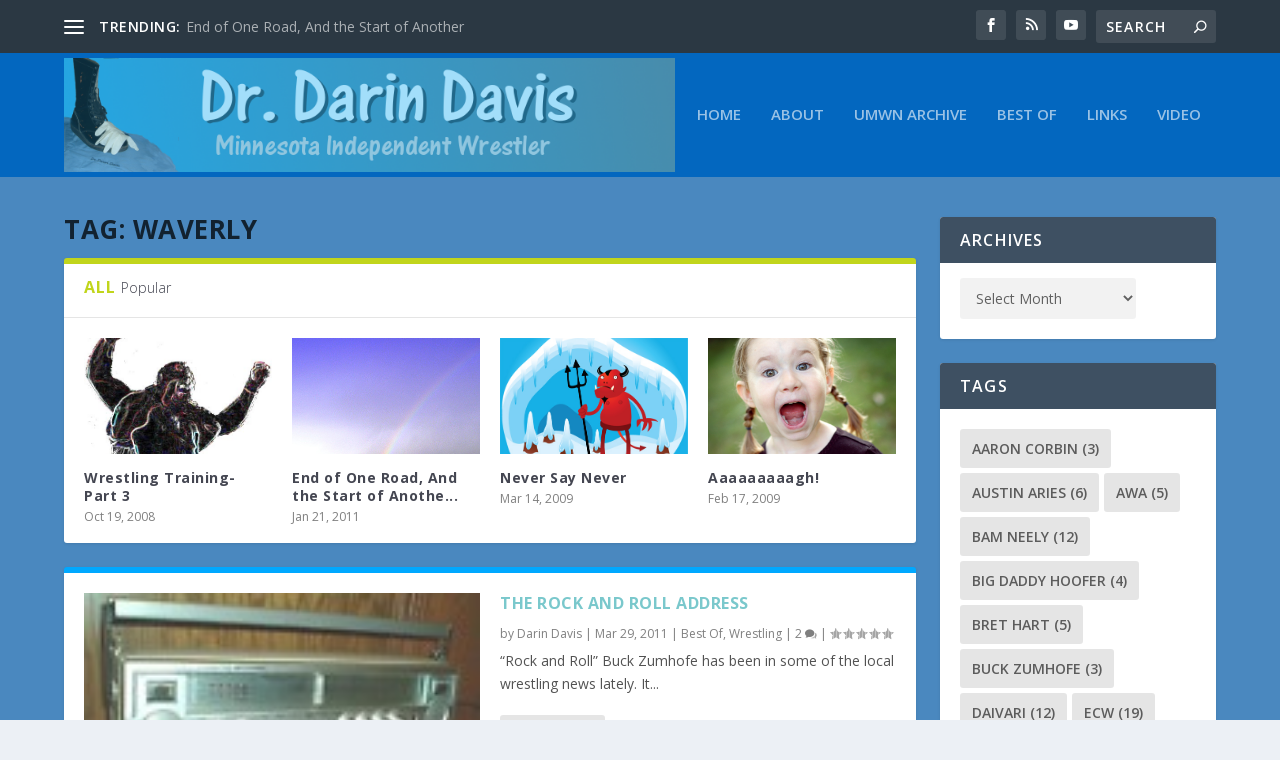

--- FILE ---
content_type: text/html; charset=UTF-8
request_url: http://drdarindavis.com/tag/waverly/
body_size: 31034
content:
<!DOCTYPE html>
<!--[if IE 6]>
<html id="ie6" lang="en-US">
<![endif]-->
<!--[if IE 7]>
<html id="ie7" lang="en-US">
<![endif]-->
<!--[if IE 8]>
<html id="ie8" lang="en-US">
<![endif]-->
<!--[if !(IE 6) | !(IE 7) | !(IE 8)  ]><!-->
<html lang="en-US">
<!--<![endif]-->
<head>
	<meta charset="UTF-8" />
			
	<meta http-equiv="X-UA-Compatible" content="IE=edge">
	<link rel="pingback" href="http://drdarindavis.com/blog/xmlrpc.php" />

		<!--[if lt IE 9]>
	<script src="http://drdarindavis.com/blog/wp-content/themes/Extra/scripts/ext/html5.js" type="text/javascript"></script>
	<![endif]-->

	<script type="text/javascript">
		document.documentElement.className = 'js';
	</script>

	<title>Waverly | Dr. Darin Davis</title>
<link rel="preconnect" href="https://fonts.gstatic.com" crossorigin /><meta name='robots' content='max-image-preview:large' />
<script type="text/javascript">
			let jqueryParams=[],jQuery=function(r){return jqueryParams=[...jqueryParams,r],jQuery},$=function(r){return jqueryParams=[...jqueryParams,r],$};window.jQuery=jQuery,window.$=jQuery;let customHeadScripts=!1;jQuery.fn=jQuery.prototype={},$.fn=jQuery.prototype={},jQuery.noConflict=function(r){if(window.jQuery)return jQuery=window.jQuery,$=window.jQuery,customHeadScripts=!0,jQuery.noConflict},jQuery.ready=function(r){jqueryParams=[...jqueryParams,r]},$.ready=function(r){jqueryParams=[...jqueryParams,r]},jQuery.load=function(r){jqueryParams=[...jqueryParams,r]},$.load=function(r){jqueryParams=[...jqueryParams,r]},jQuery.fn.ready=function(r){jqueryParams=[...jqueryParams,r]},$.fn.ready=function(r){jqueryParams=[...jqueryParams,r]};</script><link rel='dns-prefetch' href='//fonts.googleapis.com' />
<link rel="alternate" type="application/rss+xml" title="Dr. Darin Davis &raquo; Feed" href="https://drdarindavis.com/feed/" />
<link rel="alternate" type="application/rss+xml" title="Dr. Darin Davis &raquo; Comments Feed" href="https://drdarindavis.com/comments/feed/" />
<link rel="alternate" type="application/rss+xml" title="Dr. Darin Davis &raquo; Waverly Tag Feed" href="https://drdarindavis.com/tag/waverly/feed/" />
<meta content="Extra v.4.27.5" name="generator"/><style id='wp-block-library-inline-css' type='text/css'>
:root{--wp-block-synced-color:#7a00df;--wp-block-synced-color--rgb:122,0,223;--wp-bound-block-color:var(--wp-block-synced-color);--wp-editor-canvas-background:#ddd;--wp-admin-theme-color:#007cba;--wp-admin-theme-color--rgb:0,124,186;--wp-admin-theme-color-darker-10:#006ba1;--wp-admin-theme-color-darker-10--rgb:0,107,160.5;--wp-admin-theme-color-darker-20:#005a87;--wp-admin-theme-color-darker-20--rgb:0,90,135;--wp-admin-border-width-focus:2px}@media (min-resolution:192dpi){:root{--wp-admin-border-width-focus:1.5px}}.wp-element-button{cursor:pointer}:root .has-very-light-gray-background-color{background-color:#eee}:root .has-very-dark-gray-background-color{background-color:#313131}:root .has-very-light-gray-color{color:#eee}:root .has-very-dark-gray-color{color:#313131}:root .has-vivid-green-cyan-to-vivid-cyan-blue-gradient-background{background:linear-gradient(135deg,#00d084,#0693e3)}:root .has-purple-crush-gradient-background{background:linear-gradient(135deg,#34e2e4,#4721fb 50%,#ab1dfe)}:root .has-hazy-dawn-gradient-background{background:linear-gradient(135deg,#faaca8,#dad0ec)}:root .has-subdued-olive-gradient-background{background:linear-gradient(135deg,#fafae1,#67a671)}:root .has-atomic-cream-gradient-background{background:linear-gradient(135deg,#fdd79a,#004a59)}:root .has-nightshade-gradient-background{background:linear-gradient(135deg,#330968,#31cdcf)}:root .has-midnight-gradient-background{background:linear-gradient(135deg,#020381,#2874fc)}:root{--wp--preset--font-size--normal:16px;--wp--preset--font-size--huge:42px}.has-regular-font-size{font-size:1em}.has-larger-font-size{font-size:2.625em}.has-normal-font-size{font-size:var(--wp--preset--font-size--normal)}.has-huge-font-size{font-size:var(--wp--preset--font-size--huge)}.has-text-align-center{text-align:center}.has-text-align-left{text-align:left}.has-text-align-right{text-align:right}.has-fit-text{white-space:nowrap!important}#end-resizable-editor-section{display:none}.aligncenter{clear:both}.items-justified-left{justify-content:flex-start}.items-justified-center{justify-content:center}.items-justified-right{justify-content:flex-end}.items-justified-space-between{justify-content:space-between}.screen-reader-text{border:0;clip-path:inset(50%);height:1px;margin:-1px;overflow:hidden;padding:0;position:absolute;width:1px;word-wrap:normal!important}.screen-reader-text:focus{background-color:#ddd;clip-path:none;color:#444;display:block;font-size:1em;height:auto;left:5px;line-height:normal;padding:15px 23px 14px;text-decoration:none;top:5px;width:auto;z-index:100000}html :where(.has-border-color){border-style:solid}html :where([style*=border-top-color]){border-top-style:solid}html :where([style*=border-right-color]){border-right-style:solid}html :where([style*=border-bottom-color]){border-bottom-style:solid}html :where([style*=border-left-color]){border-left-style:solid}html :where([style*=border-width]){border-style:solid}html :where([style*=border-top-width]){border-top-style:solid}html :where([style*=border-right-width]){border-right-style:solid}html :where([style*=border-bottom-width]){border-bottom-style:solid}html :where([style*=border-left-width]){border-left-style:solid}html :where(img[class*=wp-image-]){height:auto;max-width:100%}:where(figure){margin:0 0 1em}html :where(.is-position-sticky){--wp-admin--admin-bar--position-offset:var(--wp-admin--admin-bar--height,0px)}@media screen and (max-width:600px){html :where(.is-position-sticky){--wp-admin--admin-bar--position-offset:0px}}

/*# sourceURL=wp-block-library-inline-css */
</style><style id='global-styles-inline-css' type='text/css'>
:root{--wp--preset--aspect-ratio--square: 1;--wp--preset--aspect-ratio--4-3: 4/3;--wp--preset--aspect-ratio--3-4: 3/4;--wp--preset--aspect-ratio--3-2: 3/2;--wp--preset--aspect-ratio--2-3: 2/3;--wp--preset--aspect-ratio--16-9: 16/9;--wp--preset--aspect-ratio--9-16: 9/16;--wp--preset--color--black: #000000;--wp--preset--color--cyan-bluish-gray: #abb8c3;--wp--preset--color--white: #ffffff;--wp--preset--color--pale-pink: #f78da7;--wp--preset--color--vivid-red: #cf2e2e;--wp--preset--color--luminous-vivid-orange: #ff6900;--wp--preset--color--luminous-vivid-amber: #fcb900;--wp--preset--color--light-green-cyan: #7bdcb5;--wp--preset--color--vivid-green-cyan: #00d084;--wp--preset--color--pale-cyan-blue: #8ed1fc;--wp--preset--color--vivid-cyan-blue: #0693e3;--wp--preset--color--vivid-purple: #9b51e0;--wp--preset--gradient--vivid-cyan-blue-to-vivid-purple: linear-gradient(135deg,rgb(6,147,227) 0%,rgb(155,81,224) 100%);--wp--preset--gradient--light-green-cyan-to-vivid-green-cyan: linear-gradient(135deg,rgb(122,220,180) 0%,rgb(0,208,130) 100%);--wp--preset--gradient--luminous-vivid-amber-to-luminous-vivid-orange: linear-gradient(135deg,rgb(252,185,0) 0%,rgb(255,105,0) 100%);--wp--preset--gradient--luminous-vivid-orange-to-vivid-red: linear-gradient(135deg,rgb(255,105,0) 0%,rgb(207,46,46) 100%);--wp--preset--gradient--very-light-gray-to-cyan-bluish-gray: linear-gradient(135deg,rgb(238,238,238) 0%,rgb(169,184,195) 100%);--wp--preset--gradient--cool-to-warm-spectrum: linear-gradient(135deg,rgb(74,234,220) 0%,rgb(151,120,209) 20%,rgb(207,42,186) 40%,rgb(238,44,130) 60%,rgb(251,105,98) 80%,rgb(254,248,76) 100%);--wp--preset--gradient--blush-light-purple: linear-gradient(135deg,rgb(255,206,236) 0%,rgb(152,150,240) 100%);--wp--preset--gradient--blush-bordeaux: linear-gradient(135deg,rgb(254,205,165) 0%,rgb(254,45,45) 50%,rgb(107,0,62) 100%);--wp--preset--gradient--luminous-dusk: linear-gradient(135deg,rgb(255,203,112) 0%,rgb(199,81,192) 50%,rgb(65,88,208) 100%);--wp--preset--gradient--pale-ocean: linear-gradient(135deg,rgb(255,245,203) 0%,rgb(182,227,212) 50%,rgb(51,167,181) 100%);--wp--preset--gradient--electric-grass: linear-gradient(135deg,rgb(202,248,128) 0%,rgb(113,206,126) 100%);--wp--preset--gradient--midnight: linear-gradient(135deg,rgb(2,3,129) 0%,rgb(40,116,252) 100%);--wp--preset--font-size--small: 13px;--wp--preset--font-size--medium: 20px;--wp--preset--font-size--large: 36px;--wp--preset--font-size--x-large: 42px;--wp--preset--spacing--20: 0.44rem;--wp--preset--spacing--30: 0.67rem;--wp--preset--spacing--40: 1rem;--wp--preset--spacing--50: 1.5rem;--wp--preset--spacing--60: 2.25rem;--wp--preset--spacing--70: 3.38rem;--wp--preset--spacing--80: 5.06rem;--wp--preset--shadow--natural: 6px 6px 9px rgba(0, 0, 0, 0.2);--wp--preset--shadow--deep: 12px 12px 50px rgba(0, 0, 0, 0.4);--wp--preset--shadow--sharp: 6px 6px 0px rgba(0, 0, 0, 0.2);--wp--preset--shadow--outlined: 6px 6px 0px -3px rgb(255, 255, 255), 6px 6px rgb(0, 0, 0);--wp--preset--shadow--crisp: 6px 6px 0px rgb(0, 0, 0);}:root { --wp--style--global--content-size: 856px;--wp--style--global--wide-size: 1280px; }:where(body) { margin: 0; }.wp-site-blocks > .alignleft { float: left; margin-right: 2em; }.wp-site-blocks > .alignright { float: right; margin-left: 2em; }.wp-site-blocks > .aligncenter { justify-content: center; margin-left: auto; margin-right: auto; }:where(.is-layout-flex){gap: 0.5em;}:where(.is-layout-grid){gap: 0.5em;}.is-layout-flow > .alignleft{float: left;margin-inline-start: 0;margin-inline-end: 2em;}.is-layout-flow > .alignright{float: right;margin-inline-start: 2em;margin-inline-end: 0;}.is-layout-flow > .aligncenter{margin-left: auto !important;margin-right: auto !important;}.is-layout-constrained > .alignleft{float: left;margin-inline-start: 0;margin-inline-end: 2em;}.is-layout-constrained > .alignright{float: right;margin-inline-start: 2em;margin-inline-end: 0;}.is-layout-constrained > .aligncenter{margin-left: auto !important;margin-right: auto !important;}.is-layout-constrained > :where(:not(.alignleft):not(.alignright):not(.alignfull)){max-width: var(--wp--style--global--content-size);margin-left: auto !important;margin-right: auto !important;}.is-layout-constrained > .alignwide{max-width: var(--wp--style--global--wide-size);}body .is-layout-flex{display: flex;}.is-layout-flex{flex-wrap: wrap;align-items: center;}.is-layout-flex > :is(*, div){margin: 0;}body .is-layout-grid{display: grid;}.is-layout-grid > :is(*, div){margin: 0;}body{padding-top: 0px;padding-right: 0px;padding-bottom: 0px;padding-left: 0px;}:root :where(.wp-element-button, .wp-block-button__link){background-color: #32373c;border-width: 0;color: #fff;font-family: inherit;font-size: inherit;font-style: inherit;font-weight: inherit;letter-spacing: inherit;line-height: inherit;padding-top: calc(0.667em + 2px);padding-right: calc(1.333em + 2px);padding-bottom: calc(0.667em + 2px);padding-left: calc(1.333em + 2px);text-decoration: none;text-transform: inherit;}.has-black-color{color: var(--wp--preset--color--black) !important;}.has-cyan-bluish-gray-color{color: var(--wp--preset--color--cyan-bluish-gray) !important;}.has-white-color{color: var(--wp--preset--color--white) !important;}.has-pale-pink-color{color: var(--wp--preset--color--pale-pink) !important;}.has-vivid-red-color{color: var(--wp--preset--color--vivid-red) !important;}.has-luminous-vivid-orange-color{color: var(--wp--preset--color--luminous-vivid-orange) !important;}.has-luminous-vivid-amber-color{color: var(--wp--preset--color--luminous-vivid-amber) !important;}.has-light-green-cyan-color{color: var(--wp--preset--color--light-green-cyan) !important;}.has-vivid-green-cyan-color{color: var(--wp--preset--color--vivid-green-cyan) !important;}.has-pale-cyan-blue-color{color: var(--wp--preset--color--pale-cyan-blue) !important;}.has-vivid-cyan-blue-color{color: var(--wp--preset--color--vivid-cyan-blue) !important;}.has-vivid-purple-color{color: var(--wp--preset--color--vivid-purple) !important;}.has-black-background-color{background-color: var(--wp--preset--color--black) !important;}.has-cyan-bluish-gray-background-color{background-color: var(--wp--preset--color--cyan-bluish-gray) !important;}.has-white-background-color{background-color: var(--wp--preset--color--white) !important;}.has-pale-pink-background-color{background-color: var(--wp--preset--color--pale-pink) !important;}.has-vivid-red-background-color{background-color: var(--wp--preset--color--vivid-red) !important;}.has-luminous-vivid-orange-background-color{background-color: var(--wp--preset--color--luminous-vivid-orange) !important;}.has-luminous-vivid-amber-background-color{background-color: var(--wp--preset--color--luminous-vivid-amber) !important;}.has-light-green-cyan-background-color{background-color: var(--wp--preset--color--light-green-cyan) !important;}.has-vivid-green-cyan-background-color{background-color: var(--wp--preset--color--vivid-green-cyan) !important;}.has-pale-cyan-blue-background-color{background-color: var(--wp--preset--color--pale-cyan-blue) !important;}.has-vivid-cyan-blue-background-color{background-color: var(--wp--preset--color--vivid-cyan-blue) !important;}.has-vivid-purple-background-color{background-color: var(--wp--preset--color--vivid-purple) !important;}.has-black-border-color{border-color: var(--wp--preset--color--black) !important;}.has-cyan-bluish-gray-border-color{border-color: var(--wp--preset--color--cyan-bluish-gray) !important;}.has-white-border-color{border-color: var(--wp--preset--color--white) !important;}.has-pale-pink-border-color{border-color: var(--wp--preset--color--pale-pink) !important;}.has-vivid-red-border-color{border-color: var(--wp--preset--color--vivid-red) !important;}.has-luminous-vivid-orange-border-color{border-color: var(--wp--preset--color--luminous-vivid-orange) !important;}.has-luminous-vivid-amber-border-color{border-color: var(--wp--preset--color--luminous-vivid-amber) !important;}.has-light-green-cyan-border-color{border-color: var(--wp--preset--color--light-green-cyan) !important;}.has-vivid-green-cyan-border-color{border-color: var(--wp--preset--color--vivid-green-cyan) !important;}.has-pale-cyan-blue-border-color{border-color: var(--wp--preset--color--pale-cyan-blue) !important;}.has-vivid-cyan-blue-border-color{border-color: var(--wp--preset--color--vivid-cyan-blue) !important;}.has-vivid-purple-border-color{border-color: var(--wp--preset--color--vivid-purple) !important;}.has-vivid-cyan-blue-to-vivid-purple-gradient-background{background: var(--wp--preset--gradient--vivid-cyan-blue-to-vivid-purple) !important;}.has-light-green-cyan-to-vivid-green-cyan-gradient-background{background: var(--wp--preset--gradient--light-green-cyan-to-vivid-green-cyan) !important;}.has-luminous-vivid-amber-to-luminous-vivid-orange-gradient-background{background: var(--wp--preset--gradient--luminous-vivid-amber-to-luminous-vivid-orange) !important;}.has-luminous-vivid-orange-to-vivid-red-gradient-background{background: var(--wp--preset--gradient--luminous-vivid-orange-to-vivid-red) !important;}.has-very-light-gray-to-cyan-bluish-gray-gradient-background{background: var(--wp--preset--gradient--very-light-gray-to-cyan-bluish-gray) !important;}.has-cool-to-warm-spectrum-gradient-background{background: var(--wp--preset--gradient--cool-to-warm-spectrum) !important;}.has-blush-light-purple-gradient-background{background: var(--wp--preset--gradient--blush-light-purple) !important;}.has-blush-bordeaux-gradient-background{background: var(--wp--preset--gradient--blush-bordeaux) !important;}.has-luminous-dusk-gradient-background{background: var(--wp--preset--gradient--luminous-dusk) !important;}.has-pale-ocean-gradient-background{background: var(--wp--preset--gradient--pale-ocean) !important;}.has-electric-grass-gradient-background{background: var(--wp--preset--gradient--electric-grass) !important;}.has-midnight-gradient-background{background: var(--wp--preset--gradient--midnight) !important;}.has-small-font-size{font-size: var(--wp--preset--font-size--small) !important;}.has-medium-font-size{font-size: var(--wp--preset--font-size--medium) !important;}.has-large-font-size{font-size: var(--wp--preset--font-size--large) !important;}.has-x-large-font-size{font-size: var(--wp--preset--font-size--x-large) !important;}
/*# sourceURL=global-styles-inline-css */
</style>

<link rel='stylesheet' id='ye_dynamic-css' href='http://drdarindavis.com/blog/wp-content/plugins/youtube-embed/css/main.min.css?ver=5.4' type='text/css' media='all' />
<link rel='stylesheet' id='extra-fonts-css' href='http://fonts.googleapis.com/css?family=Open+Sans:300italic,400italic,600italic,700italic,800italic,400,300,600,700,800&#038;subset=latin,latin-ext' type='text/css' media='all' />
<link rel='stylesheet' id='extra-style-css' href='http://drdarindavis.com/blog/wp-content/themes/Extra/style.min.css?ver=4.27.5' type='text/css' media='all' />
<style id='extra-dynamic-critical-inline-css' type='text/css'>
@font-face{font-family:ETmodules;font-display:block;src:url(//drdarindavis.com/blog/wp-content/themes/Extra/core/admin/fonts/modules/base/modules.eot);src:url(//drdarindavis.com/blog/wp-content/themes/Extra/core/admin/fonts/modules/base/modules.eot?#iefix) format("embedded-opentype"),url(//drdarindavis.com/blog/wp-content/themes/Extra/core/admin/fonts/modules/base/modules.woff) format("woff"),url(//drdarindavis.com/blog/wp-content/themes/Extra/core/admin/fonts/modules/base/modules.ttf) format("truetype"),url(//drdarindavis.com/blog/wp-content/themes/Extra/core/admin/fonts/modules/base/modules.svg#ETmodules) format("svg");font-weight:400;font-style:normal}
.et_audio_content,.et_link_content,.et_quote_content{background-color:#2ea3f2}.et_pb_post .et-pb-controllers a{margin-bottom:10px}.format-gallery .et-pb-controllers{bottom:0}.et_pb_blog_grid .et_audio_content{margin-bottom:19px}.et_pb_row .et_pb_blog_grid .et_pb_post .et_pb_slide{min-height:180px}.et_audio_content .wp-block-audio{margin:0;padding:0}.et_audio_content h2{line-height:44px}.et_pb_column_1_2 .et_audio_content h2,.et_pb_column_1_3 .et_audio_content h2,.et_pb_column_1_4 .et_audio_content h2,.et_pb_column_1_5 .et_audio_content h2,.et_pb_column_1_6 .et_audio_content h2,.et_pb_column_2_5 .et_audio_content h2,.et_pb_column_3_5 .et_audio_content h2,.et_pb_column_3_8 .et_audio_content h2{margin-bottom:9px;margin-top:0}.et_pb_column_1_2 .et_audio_content,.et_pb_column_3_5 .et_audio_content{padding:35px 40px}.et_pb_column_1_2 .et_audio_content h2,.et_pb_column_3_5 .et_audio_content h2{line-height:32px}.et_pb_column_1_3 .et_audio_content,.et_pb_column_1_4 .et_audio_content,.et_pb_column_1_5 .et_audio_content,.et_pb_column_1_6 .et_audio_content,.et_pb_column_2_5 .et_audio_content,.et_pb_column_3_8 .et_audio_content{padding:35px 20px}.et_pb_column_1_3 .et_audio_content h2,.et_pb_column_1_4 .et_audio_content h2,.et_pb_column_1_5 .et_audio_content h2,.et_pb_column_1_6 .et_audio_content h2,.et_pb_column_2_5 .et_audio_content h2,.et_pb_column_3_8 .et_audio_content h2{font-size:18px;line-height:26px}article.et_pb_has_overlay .et_pb_blog_image_container{position:relative}.et_pb_post>.et_main_video_container{position:relative;margin-bottom:30px}.et_pb_post .et_pb_video_overlay .et_pb_video_play{color:#fff}.et_pb_post .et_pb_video_overlay_hover:hover{background:rgba(0,0,0,.6)}.et_audio_content,.et_link_content,.et_quote_content{text-align:center;word-wrap:break-word;position:relative;padding:50px 60px}.et_audio_content h2,.et_link_content a.et_link_main_url,.et_link_content h2,.et_quote_content blockquote cite,.et_quote_content blockquote p{color:#fff!important}.et_quote_main_link{position:absolute;text-indent:-9999px;width:100%;height:100%;display:block;top:0;left:0}.et_quote_content blockquote{padding:0;margin:0;border:none}.et_audio_content h2,.et_link_content h2,.et_quote_content blockquote p{margin-top:0}.et_audio_content h2{margin-bottom:20px}.et_audio_content h2,.et_link_content h2,.et_quote_content blockquote p{line-height:44px}.et_link_content a.et_link_main_url,.et_quote_content blockquote cite{font-size:18px;font-weight:200}.et_quote_content blockquote cite{font-style:normal}.et_pb_column_2_3 .et_quote_content{padding:50px 42px 45px}.et_pb_column_2_3 .et_audio_content,.et_pb_column_2_3 .et_link_content{padding:40px 40px 45px}.et_pb_column_1_2 .et_audio_content,.et_pb_column_1_2 .et_link_content,.et_pb_column_1_2 .et_quote_content,.et_pb_column_3_5 .et_audio_content,.et_pb_column_3_5 .et_link_content,.et_pb_column_3_5 .et_quote_content{padding:35px 40px}.et_pb_column_1_2 .et_quote_content blockquote p,.et_pb_column_3_5 .et_quote_content blockquote p{font-size:26px;line-height:32px}.et_pb_column_1_2 .et_audio_content h2,.et_pb_column_1_2 .et_link_content h2,.et_pb_column_3_5 .et_audio_content h2,.et_pb_column_3_5 .et_link_content h2{line-height:32px}.et_pb_column_1_2 .et_link_content a.et_link_main_url,.et_pb_column_1_2 .et_quote_content blockquote cite,.et_pb_column_3_5 .et_link_content a.et_link_main_url,.et_pb_column_3_5 .et_quote_content blockquote cite{font-size:14px}.et_pb_column_1_3 .et_quote_content,.et_pb_column_1_4 .et_quote_content,.et_pb_column_1_5 .et_quote_content,.et_pb_column_1_6 .et_quote_content,.et_pb_column_2_5 .et_quote_content,.et_pb_column_3_8 .et_quote_content{padding:35px 30px 32px}.et_pb_column_1_3 .et_audio_content,.et_pb_column_1_3 .et_link_content,.et_pb_column_1_4 .et_audio_content,.et_pb_column_1_4 .et_link_content,.et_pb_column_1_5 .et_audio_content,.et_pb_column_1_5 .et_link_content,.et_pb_column_1_6 .et_audio_content,.et_pb_column_1_6 .et_link_content,.et_pb_column_2_5 .et_audio_content,.et_pb_column_2_5 .et_link_content,.et_pb_column_3_8 .et_audio_content,.et_pb_column_3_8 .et_link_content{padding:35px 20px}.et_pb_column_1_3 .et_audio_content h2,.et_pb_column_1_3 .et_link_content h2,.et_pb_column_1_3 .et_quote_content blockquote p,.et_pb_column_1_4 .et_audio_content h2,.et_pb_column_1_4 .et_link_content h2,.et_pb_column_1_4 .et_quote_content blockquote p,.et_pb_column_1_5 .et_audio_content h2,.et_pb_column_1_5 .et_link_content h2,.et_pb_column_1_5 .et_quote_content blockquote p,.et_pb_column_1_6 .et_audio_content h2,.et_pb_column_1_6 .et_link_content h2,.et_pb_column_1_6 .et_quote_content blockquote p,.et_pb_column_2_5 .et_audio_content h2,.et_pb_column_2_5 .et_link_content h2,.et_pb_column_2_5 .et_quote_content blockquote p,.et_pb_column_3_8 .et_audio_content h2,.et_pb_column_3_8 .et_link_content h2,.et_pb_column_3_8 .et_quote_content blockquote p{font-size:18px;line-height:26px}.et_pb_column_1_3 .et_link_content a.et_link_main_url,.et_pb_column_1_3 .et_quote_content blockquote cite,.et_pb_column_1_4 .et_link_content a.et_link_main_url,.et_pb_column_1_4 .et_quote_content blockquote cite,.et_pb_column_1_5 .et_link_content a.et_link_main_url,.et_pb_column_1_5 .et_quote_content blockquote cite,.et_pb_column_1_6 .et_link_content a.et_link_main_url,.et_pb_column_1_6 .et_quote_content blockquote cite,.et_pb_column_2_5 .et_link_content a.et_link_main_url,.et_pb_column_2_5 .et_quote_content blockquote cite,.et_pb_column_3_8 .et_link_content a.et_link_main_url,.et_pb_column_3_8 .et_quote_content blockquote cite{font-size:14px}.et_pb_post .et_pb_gallery_post_type .et_pb_slide{min-height:500px;background-size:cover!important;background-position:top}.format-gallery .et_pb_slider.gallery-not-found .et_pb_slide{box-shadow:inset 0 0 10px rgba(0,0,0,.1)}.format-gallery .et_pb_slider:hover .et-pb-arrow-prev{left:0}.format-gallery .et_pb_slider:hover .et-pb-arrow-next{right:0}.et_pb_post>.et_pb_slider{margin-bottom:30px}.et_pb_column_3_4 .et_pb_post .et_pb_slide{min-height:442px}.et_pb_column_2_3 .et_pb_post .et_pb_slide{min-height:390px}.et_pb_column_1_2 .et_pb_post .et_pb_slide,.et_pb_column_3_5 .et_pb_post .et_pb_slide{min-height:284px}.et_pb_column_1_3 .et_pb_post .et_pb_slide,.et_pb_column_2_5 .et_pb_post .et_pb_slide,.et_pb_column_3_8 .et_pb_post .et_pb_slide{min-height:180px}.et_pb_column_1_4 .et_pb_post .et_pb_slide,.et_pb_column_1_5 .et_pb_post .et_pb_slide,.et_pb_column_1_6 .et_pb_post .et_pb_slide{min-height:125px}.et_pb_portfolio.et_pb_section_parallax .pagination,.et_pb_portfolio.et_pb_section_video .pagination,.et_pb_portfolio_grid.et_pb_section_parallax .pagination,.et_pb_portfolio_grid.et_pb_section_video .pagination{position:relative}.et_pb_bg_layout_light .et_pb_post .post-meta,.et_pb_bg_layout_light .et_pb_post .post-meta a,.et_pb_bg_layout_light .et_pb_post p{color:#666}.et_pb_bg_layout_dark .et_pb_post .post-meta,.et_pb_bg_layout_dark .et_pb_post .post-meta a,.et_pb_bg_layout_dark .et_pb_post p{color:inherit}.et_pb_text_color_dark .et_audio_content h2,.et_pb_text_color_dark .et_link_content a.et_link_main_url,.et_pb_text_color_dark .et_link_content h2,.et_pb_text_color_dark .et_quote_content blockquote cite,.et_pb_text_color_dark .et_quote_content blockquote p{color:#666!important}.et_pb_text_color_dark.et_audio_content h2,.et_pb_text_color_dark.et_link_content a.et_link_main_url,.et_pb_text_color_dark.et_link_content h2,.et_pb_text_color_dark.et_quote_content blockquote cite,.et_pb_text_color_dark.et_quote_content blockquote p{color:#bbb!important}.et_pb_text_color_dark.et_audio_content,.et_pb_text_color_dark.et_link_content,.et_pb_text_color_dark.et_quote_content{background-color:#e8e8e8}@media (min-width:981px) and (max-width:1100px){.et_quote_content{padding:50px 70px 45px}.et_pb_column_2_3 .et_quote_content{padding:50px 50px 45px}.et_pb_column_1_2 .et_quote_content,.et_pb_column_3_5 .et_quote_content{padding:35px 47px 30px}.et_pb_column_1_3 .et_quote_content,.et_pb_column_1_4 .et_quote_content,.et_pb_column_1_5 .et_quote_content,.et_pb_column_1_6 .et_quote_content,.et_pb_column_2_5 .et_quote_content,.et_pb_column_3_8 .et_quote_content{padding:35px 25px 32px}.et_pb_column_4_4 .et_pb_post .et_pb_slide{min-height:534px}.et_pb_column_3_4 .et_pb_post .et_pb_slide{min-height:392px}.et_pb_column_2_3 .et_pb_post .et_pb_slide{min-height:345px}.et_pb_column_1_2 .et_pb_post .et_pb_slide,.et_pb_column_3_5 .et_pb_post .et_pb_slide{min-height:250px}.et_pb_column_1_3 .et_pb_post .et_pb_slide,.et_pb_column_2_5 .et_pb_post .et_pb_slide,.et_pb_column_3_8 .et_pb_post .et_pb_slide{min-height:155px}.et_pb_column_1_4 .et_pb_post .et_pb_slide,.et_pb_column_1_5 .et_pb_post .et_pb_slide,.et_pb_column_1_6 .et_pb_post .et_pb_slide{min-height:108px}}@media (max-width:980px){.et_pb_bg_layout_dark_tablet .et_audio_content h2{color:#fff!important}.et_pb_text_color_dark_tablet.et_audio_content h2{color:#bbb!important}.et_pb_text_color_dark_tablet.et_audio_content{background-color:#e8e8e8}.et_pb_bg_layout_dark_tablet .et_audio_content h2,.et_pb_bg_layout_dark_tablet .et_link_content a.et_link_main_url,.et_pb_bg_layout_dark_tablet .et_link_content h2,.et_pb_bg_layout_dark_tablet .et_quote_content blockquote cite,.et_pb_bg_layout_dark_tablet .et_quote_content blockquote p{color:#fff!important}.et_pb_text_color_dark_tablet .et_audio_content h2,.et_pb_text_color_dark_tablet .et_link_content a.et_link_main_url,.et_pb_text_color_dark_tablet .et_link_content h2,.et_pb_text_color_dark_tablet .et_quote_content blockquote cite,.et_pb_text_color_dark_tablet .et_quote_content blockquote p{color:#666!important}.et_pb_text_color_dark_tablet.et_audio_content h2,.et_pb_text_color_dark_tablet.et_link_content a.et_link_main_url,.et_pb_text_color_dark_tablet.et_link_content h2,.et_pb_text_color_dark_tablet.et_quote_content blockquote cite,.et_pb_text_color_dark_tablet.et_quote_content blockquote p{color:#bbb!important}.et_pb_text_color_dark_tablet.et_audio_content,.et_pb_text_color_dark_tablet.et_link_content,.et_pb_text_color_dark_tablet.et_quote_content{background-color:#e8e8e8}}@media (min-width:768px) and (max-width:980px){.et_audio_content h2{font-size:26px!important;line-height:44px!important;margin-bottom:24px!important}.et_pb_post>.et_pb_gallery_post_type>.et_pb_slides>.et_pb_slide{min-height:384px!important}.et_quote_content{padding:50px 43px 45px!important}.et_quote_content blockquote p{font-size:26px!important;line-height:44px!important}.et_quote_content blockquote cite{font-size:18px!important}.et_link_content{padding:40px 40px 45px}.et_link_content h2{font-size:26px!important;line-height:44px!important}.et_link_content a.et_link_main_url{font-size:18px!important}}@media (max-width:767px){.et_audio_content h2,.et_link_content h2,.et_quote_content,.et_quote_content blockquote p{font-size:20px!important;line-height:26px!important}.et_audio_content,.et_link_content{padding:35px 20px!important}.et_audio_content h2{margin-bottom:9px!important}.et_pb_bg_layout_dark_phone .et_audio_content h2{color:#fff!important}.et_pb_text_color_dark_phone.et_audio_content{background-color:#e8e8e8}.et_link_content a.et_link_main_url,.et_quote_content blockquote cite{font-size:14px!important}.format-gallery .et-pb-controllers{height:auto}.et_pb_post>.et_pb_gallery_post_type>.et_pb_slides>.et_pb_slide{min-height:222px!important}.et_pb_bg_layout_dark_phone .et_audio_content h2,.et_pb_bg_layout_dark_phone .et_link_content a.et_link_main_url,.et_pb_bg_layout_dark_phone .et_link_content h2,.et_pb_bg_layout_dark_phone .et_quote_content blockquote cite,.et_pb_bg_layout_dark_phone .et_quote_content blockquote p{color:#fff!important}.et_pb_text_color_dark_phone .et_audio_content h2,.et_pb_text_color_dark_phone .et_link_content a.et_link_main_url,.et_pb_text_color_dark_phone .et_link_content h2,.et_pb_text_color_dark_phone .et_quote_content blockquote cite,.et_pb_text_color_dark_phone .et_quote_content blockquote p{color:#666!important}.et_pb_text_color_dark_phone.et_audio_content h2,.et_pb_text_color_dark_phone.et_link_content a.et_link_main_url,.et_pb_text_color_dark_phone.et_link_content h2,.et_pb_text_color_dark_phone.et_quote_content blockquote cite,.et_pb_text_color_dark_phone.et_quote_content blockquote p{color:#bbb!important}.et_pb_text_color_dark_phone.et_audio_content,.et_pb_text_color_dark_phone.et_link_content,.et_pb_text_color_dark_phone.et_quote_content{background-color:#e8e8e8}}@media (max-width:479px){.et_pb_column_1_2 .et_pb_carousel_item .et_pb_video_play,.et_pb_column_1_3 .et_pb_carousel_item .et_pb_video_play,.et_pb_column_2_3 .et_pb_carousel_item .et_pb_video_play,.et_pb_column_2_5 .et_pb_carousel_item .et_pb_video_play,.et_pb_column_3_5 .et_pb_carousel_item .et_pb_video_play,.et_pb_column_3_8 .et_pb_carousel_item .et_pb_video_play{font-size:1.5rem;line-height:1.5rem;margin-left:-.75rem;margin-top:-.75rem}.et_audio_content,.et_quote_content{padding:35px 20px!important}.et_pb_post>.et_pb_gallery_post_type>.et_pb_slides>.et_pb_slide{min-height:156px!important}}.et_full_width_page .et_gallery_item{float:left;width:20.875%;margin:0 5.5% 5.5% 0}.et_full_width_page .et_gallery_item:nth-child(3n){margin-right:5.5%}.et_full_width_page .et_gallery_item:nth-child(3n+1){clear:none}.et_full_width_page .et_gallery_item:nth-child(4n){margin-right:0}.et_full_width_page .et_gallery_item:nth-child(4n+1){clear:both}
.et_pb_slider{position:relative;overflow:hidden}.et_pb_slide{padding:0 6%;background-size:cover;background-position:50%;background-repeat:no-repeat}.et_pb_slider .et_pb_slide{display:none;float:left;margin-right:-100%;position:relative;width:100%;text-align:center;list-style:none!important;background-position:50%;background-size:100%;background-size:cover}.et_pb_slider .et_pb_slide:first-child{display:list-item}.et-pb-controllers{position:absolute;bottom:20px;left:0;width:100%;text-align:center;z-index:10}.et-pb-controllers a{display:inline-block;background-color:hsla(0,0%,100%,.5);text-indent:-9999px;border-radius:7px;width:7px;height:7px;margin-right:10px;padding:0;opacity:.5}.et-pb-controllers .et-pb-active-control{opacity:1}.et-pb-controllers a:last-child{margin-right:0}.et-pb-controllers .et-pb-active-control{background-color:#fff}.et_pb_slides .et_pb_temp_slide{display:block}.et_pb_slides:after{content:"";display:block;clear:both;visibility:hidden;line-height:0;height:0;width:0}@media (max-width:980px){.et_pb_bg_layout_light_tablet .et-pb-controllers .et-pb-active-control{background-color:#333}.et_pb_bg_layout_light_tablet .et-pb-controllers a{background-color:rgba(0,0,0,.3)}.et_pb_bg_layout_light_tablet .et_pb_slide_content{color:#333}.et_pb_bg_layout_dark_tablet .et_pb_slide_description{text-shadow:0 1px 3px rgba(0,0,0,.3)}.et_pb_bg_layout_dark_tablet .et_pb_slide_content{color:#fff}.et_pb_bg_layout_dark_tablet .et-pb-controllers .et-pb-active-control{background-color:#fff}.et_pb_bg_layout_dark_tablet .et-pb-controllers a{background-color:hsla(0,0%,100%,.5)}}@media (max-width:767px){.et-pb-controllers{position:absolute;bottom:5%;left:0;width:100%;text-align:center;z-index:10;height:14px}.et_transparent_nav .et_pb_section:first-child .et-pb-controllers{bottom:18px}.et_pb_bg_layout_light_phone.et_pb_slider_with_overlay .et_pb_slide_overlay_container,.et_pb_bg_layout_light_phone.et_pb_slider_with_text_overlay .et_pb_text_overlay_wrapper{background-color:hsla(0,0%,100%,.9)}.et_pb_bg_layout_light_phone .et-pb-controllers .et-pb-active-control{background-color:#333}.et_pb_bg_layout_dark_phone.et_pb_slider_with_overlay .et_pb_slide_overlay_container,.et_pb_bg_layout_dark_phone.et_pb_slider_with_text_overlay .et_pb_text_overlay_wrapper,.et_pb_bg_layout_light_phone .et-pb-controllers a{background-color:rgba(0,0,0,.3)}.et_pb_bg_layout_dark_phone .et-pb-controllers .et-pb-active-control{background-color:#fff}.et_pb_bg_layout_dark_phone .et-pb-controllers a{background-color:hsla(0,0%,100%,.5)}}.et_mobile_device .et_pb_slider_parallax .et_pb_slide,.et_mobile_device .et_pb_slides .et_parallax_bg.et_pb_parallax_css{background-attachment:scroll}
.et-pb-arrow-next,.et-pb-arrow-prev{position:absolute;top:50%;z-index:100;font-size:48px;color:#fff;margin-top:-24px;transition:all .2s ease-in-out;opacity:0}.et_pb_bg_layout_light .et-pb-arrow-next,.et_pb_bg_layout_light .et-pb-arrow-prev{color:#333}.et_pb_slider:hover .et-pb-arrow-prev{left:22px;opacity:1}.et_pb_slider:hover .et-pb-arrow-next{right:22px;opacity:1}.et_pb_bg_layout_light .et-pb-controllers .et-pb-active-control{background-color:#333}.et_pb_bg_layout_light .et-pb-controllers a{background-color:rgba(0,0,0,.3)}.et-pb-arrow-next:hover,.et-pb-arrow-prev:hover{text-decoration:none}.et-pb-arrow-next span,.et-pb-arrow-prev span{display:none}.et-pb-arrow-prev{left:-22px}.et-pb-arrow-next{right:-22px}.et-pb-arrow-prev:before{content:"4"}.et-pb-arrow-next:before{content:"5"}.format-gallery .et-pb-arrow-next,.format-gallery .et-pb-arrow-prev{color:#fff}.et_pb_column_1_3 .et_pb_slider:hover .et-pb-arrow-prev,.et_pb_column_1_4 .et_pb_slider:hover .et-pb-arrow-prev,.et_pb_column_1_5 .et_pb_slider:hover .et-pb-arrow-prev,.et_pb_column_1_6 .et_pb_slider:hover .et-pb-arrow-prev,.et_pb_column_2_5 .et_pb_slider:hover .et-pb-arrow-prev{left:0}.et_pb_column_1_3 .et_pb_slider:hover .et-pb-arrow-next,.et_pb_column_1_4 .et_pb_slider:hover .et-pb-arrow-prev,.et_pb_column_1_5 .et_pb_slider:hover .et-pb-arrow-prev,.et_pb_column_1_6 .et_pb_slider:hover .et-pb-arrow-prev,.et_pb_column_2_5 .et_pb_slider:hover .et-pb-arrow-next{right:0}.et_pb_column_1_4 .et_pb_slider .et_pb_slide,.et_pb_column_1_5 .et_pb_slider .et_pb_slide,.et_pb_column_1_6 .et_pb_slider .et_pb_slide{min-height:170px}.et_pb_column_1_4 .et_pb_slider:hover .et-pb-arrow-next,.et_pb_column_1_5 .et_pb_slider:hover .et-pb-arrow-next,.et_pb_column_1_6 .et_pb_slider:hover .et-pb-arrow-next{right:0}@media (max-width:980px){.et_pb_bg_layout_light_tablet .et-pb-arrow-next,.et_pb_bg_layout_light_tablet .et-pb-arrow-prev{color:#333}.et_pb_bg_layout_dark_tablet .et-pb-arrow-next,.et_pb_bg_layout_dark_tablet .et-pb-arrow-prev{color:#fff}}@media (max-width:767px){.et_pb_slider:hover .et-pb-arrow-prev{left:0;opacity:1}.et_pb_slider:hover .et-pb-arrow-next{right:0;opacity:1}.et_pb_bg_layout_light_phone .et-pb-arrow-next,.et_pb_bg_layout_light_phone .et-pb-arrow-prev{color:#333}.et_pb_bg_layout_dark_phone .et-pb-arrow-next,.et_pb_bg_layout_dark_phone .et-pb-arrow-prev{color:#fff}}.et_mobile_device .et-pb-arrow-prev{left:22px;opacity:1}.et_mobile_device .et-pb-arrow-next{right:22px;opacity:1}@media (max-width:767px){.et_mobile_device .et-pb-arrow-prev{left:0;opacity:1}.et_mobile_device .et-pb-arrow-next{right:0;opacity:1}}
.et_overlay{z-index:-1;position:absolute;top:0;left:0;display:block;width:100%;height:100%;background:hsla(0,0%,100%,.9);opacity:0;pointer-events:none;transition:all .3s;border:1px solid #e5e5e5;box-sizing:border-box;-webkit-backface-visibility:hidden;backface-visibility:hidden;-webkit-font-smoothing:antialiased}.et_overlay:before{color:#2ea3f2;content:"\E050";position:absolute;top:50%;left:50%;transform:translate(-50%,-50%);font-size:32px;transition:all .4s}.et_portfolio_image,.et_shop_image{position:relative;display:block}.et_pb_has_overlay:not(.et_pb_image):hover .et_overlay,.et_portfolio_image:hover .et_overlay,.et_shop_image:hover .et_overlay{z-index:3;opacity:1}#ie7 .et_overlay,#ie8 .et_overlay{display:none}.et_pb_module.et_pb_has_overlay{position:relative}.et_pb_module.et_pb_has_overlay .et_overlay,article.et_pb_has_overlay{border:none}
.et_pb_blog_grid .et_audio_container .mejs-container .mejs-controls .mejs-time span{font-size:14px}.et_audio_container .mejs-container{width:auto!important;min-width:unset!important;height:auto!important}.et_audio_container .mejs-container,.et_audio_container .mejs-container .mejs-controls,.et_audio_container .mejs-embed,.et_audio_container .mejs-embed body{background:none;height:auto}.et_audio_container .mejs-controls .mejs-time-rail .mejs-time-loaded,.et_audio_container .mejs-time.mejs-currenttime-container{display:none!important}.et_audio_container .mejs-time{display:block!important;padding:0;margin-left:10px;margin-right:90px;line-height:inherit}.et_audio_container .mejs-android .mejs-time,.et_audio_container .mejs-ios .mejs-time,.et_audio_container .mejs-ipad .mejs-time,.et_audio_container .mejs-iphone .mejs-time{margin-right:0}.et_audio_container .mejs-controls .mejs-horizontal-volume-slider .mejs-horizontal-volume-total,.et_audio_container .mejs-controls .mejs-time-rail .mejs-time-total{background:hsla(0,0%,100%,.5);border-radius:5px;height:4px;margin:8px 0 0;top:0;right:0;left:auto}.et_audio_container .mejs-controls>div{height:20px!important}.et_audio_container .mejs-controls div.mejs-time-rail{padding-top:0;position:relative;display:block!important;margin-left:42px;margin-right:0}.et_audio_container span.mejs-time-total.mejs-time-slider{display:block!important;position:relative!important;max-width:100%;min-width:unset!important}.et_audio_container .mejs-button.mejs-volume-button{width:auto;height:auto;margin-left:auto;position:absolute;right:59px;bottom:-2px}.et_audio_container .mejs-controls .mejs-horizontal-volume-slider .mejs-horizontal-volume-current,.et_audio_container .mejs-controls .mejs-time-rail .mejs-time-current{background:#fff;height:4px;border-radius:5px}.et_audio_container .mejs-controls .mejs-horizontal-volume-slider .mejs-horizontal-volume-handle,.et_audio_container .mejs-controls .mejs-time-rail .mejs-time-handle{display:block;border:none;width:10px}.et_audio_container .mejs-time-rail .mejs-time-handle-content{border-radius:100%;transform:scale(1)}.et_pb_text_color_dark .et_audio_container .mejs-time-rail .mejs-time-handle-content{border-color:#666}.et_audio_container .mejs-time-rail .mejs-time-hovered{height:4px}.et_audio_container .mejs-controls .mejs-horizontal-volume-slider .mejs-horizontal-volume-handle{background:#fff;border-radius:5px;height:10px;position:absolute;top:-3px}.et_audio_container .mejs-container .mejs-controls .mejs-time span{font-size:18px}.et_audio_container .mejs-controls a.mejs-horizontal-volume-slider{display:block!important;height:19px;margin-left:5px;position:absolute;right:0;bottom:0}.et_audio_container .mejs-controls div.mejs-horizontal-volume-slider{height:4px}.et_audio_container .mejs-playpause-button button,.et_audio_container .mejs-volume-button button{background:none!important;margin:0!important;width:auto!important;height:auto!important;position:relative!important;z-index:99}.et_audio_container .mejs-playpause-button button:before{content:"E"!important;font-size:32px;left:0;top:-8px}.et_audio_container .mejs-playpause-button button:before,.et_audio_container .mejs-volume-button button:before{color:#fff}.et_audio_container .mejs-playpause-button{margin-top:-7px!important;width:auto!important;height:auto!important;position:absolute}.et_audio_container .mejs-controls .mejs-button button:focus{outline:none}.et_audio_container .mejs-playpause-button.mejs-pause button:before{content:"`"!important}.et_audio_container .mejs-volume-button button:before{content:"\E068";font-size:18px}.et_pb_text_color_dark .et_audio_container .mejs-controls .mejs-horizontal-volume-slider .mejs-horizontal-volume-total,.et_pb_text_color_dark .et_audio_container .mejs-controls .mejs-time-rail .mejs-time-total{background:hsla(0,0%,60%,.5)}.et_pb_text_color_dark .et_audio_container .mejs-controls .mejs-horizontal-volume-slider .mejs-horizontal-volume-current,.et_pb_text_color_dark .et_audio_container .mejs-controls .mejs-time-rail .mejs-time-current{background:#999}.et_pb_text_color_dark .et_audio_container .mejs-playpause-button button:before,.et_pb_text_color_dark .et_audio_container .mejs-volume-button button:before{color:#666}.et_pb_text_color_dark .et_audio_container .mejs-controls .mejs-horizontal-volume-slider .mejs-horizontal-volume-handle,.et_pb_text_color_dark .mejs-controls .mejs-time-rail .mejs-time-handle{background:#666}.et_pb_text_color_dark .mejs-container .mejs-controls .mejs-time span{color:#999}.et_pb_column_1_3 .et_audio_container .mejs-container .mejs-controls .mejs-time span,.et_pb_column_1_4 .et_audio_container .mejs-container .mejs-controls .mejs-time span,.et_pb_column_1_5 .et_audio_container .mejs-container .mejs-controls .mejs-time span,.et_pb_column_1_6 .et_audio_container .mejs-container .mejs-controls .mejs-time span,.et_pb_column_2_5 .et_audio_container .mejs-container .mejs-controls .mejs-time span,.et_pb_column_3_8 .et_audio_container .mejs-container .mejs-controls .mejs-time span{font-size:14px}.et_audio_container .mejs-container .mejs-controls{padding:0;flex-wrap:wrap;min-width:unset!important;position:relative}@media (max-width:980px){.et_pb_column_1_3 .et_audio_container .mejs-container .mejs-controls .mejs-time span,.et_pb_column_1_4 .et_audio_container .mejs-container .mejs-controls .mejs-time span,.et_pb_column_1_5 .et_audio_container .mejs-container .mejs-controls .mejs-time span,.et_pb_column_1_6 .et_audio_container .mejs-container .mejs-controls .mejs-time span,.et_pb_column_2_5 .et_audio_container .mejs-container .mejs-controls .mejs-time span,.et_pb_column_3_8 .et_audio_container .mejs-container .mejs-controls .mejs-time span{font-size:18px}.et_pb_bg_layout_dark_tablet .et_audio_container .mejs-controls .mejs-horizontal-volume-slider .mejs-horizontal-volume-total,.et_pb_bg_layout_dark_tablet .et_audio_container .mejs-controls .mejs-time-rail .mejs-time-total{background:hsla(0,0%,100%,.5)}.et_pb_bg_layout_dark_tablet .et_audio_container .mejs-controls .mejs-horizontal-volume-slider .mejs-horizontal-volume-current,.et_pb_bg_layout_dark_tablet .et_audio_container .mejs-controls .mejs-time-rail .mejs-time-current{background:#fff}.et_pb_bg_layout_dark_tablet .et_audio_container .mejs-playpause-button button:before,.et_pb_bg_layout_dark_tablet .et_audio_container .mejs-volume-button button:before{color:#fff}.et_pb_bg_layout_dark_tablet .et_audio_container .mejs-controls .mejs-horizontal-volume-slider .mejs-horizontal-volume-handle,.et_pb_bg_layout_dark_tablet .mejs-controls .mejs-time-rail .mejs-time-handle{background:#fff}.et_pb_bg_layout_dark_tablet .mejs-container .mejs-controls .mejs-time span{color:#fff}.et_pb_text_color_dark_tablet .et_audio_container .mejs-controls .mejs-horizontal-volume-slider .mejs-horizontal-volume-total,.et_pb_text_color_dark_tablet .et_audio_container .mejs-controls .mejs-time-rail .mejs-time-total{background:hsla(0,0%,60%,.5)}.et_pb_text_color_dark_tablet .et_audio_container .mejs-controls .mejs-horizontal-volume-slider .mejs-horizontal-volume-current,.et_pb_text_color_dark_tablet .et_audio_container .mejs-controls .mejs-time-rail .mejs-time-current{background:#999}.et_pb_text_color_dark_tablet .et_audio_container .mejs-playpause-button button:before,.et_pb_text_color_dark_tablet .et_audio_container .mejs-volume-button button:before{color:#666}.et_pb_text_color_dark_tablet .et_audio_container .mejs-controls .mejs-horizontal-volume-slider .mejs-horizontal-volume-handle,.et_pb_text_color_dark_tablet .mejs-controls .mejs-time-rail .mejs-time-handle{background:#666}.et_pb_text_color_dark_tablet .mejs-container .mejs-controls .mejs-time span{color:#999}}@media (max-width:767px){.et_audio_container .mejs-container .mejs-controls .mejs-time span{font-size:14px!important}.et_pb_bg_layout_dark_phone .et_audio_container .mejs-controls .mejs-horizontal-volume-slider .mejs-horizontal-volume-total,.et_pb_bg_layout_dark_phone .et_audio_container .mejs-controls .mejs-time-rail .mejs-time-total{background:hsla(0,0%,100%,.5)}.et_pb_bg_layout_dark_phone .et_audio_container .mejs-controls .mejs-horizontal-volume-slider .mejs-horizontal-volume-current,.et_pb_bg_layout_dark_phone .et_audio_container .mejs-controls .mejs-time-rail .mejs-time-current{background:#fff}.et_pb_bg_layout_dark_phone .et_audio_container .mejs-playpause-button button:before,.et_pb_bg_layout_dark_phone .et_audio_container .mejs-volume-button button:before{color:#fff}.et_pb_bg_layout_dark_phone .et_audio_container .mejs-controls .mejs-horizontal-volume-slider .mejs-horizontal-volume-handle,.et_pb_bg_layout_dark_phone .mejs-controls .mejs-time-rail .mejs-time-handle{background:#fff}.et_pb_bg_layout_dark_phone .mejs-container .mejs-controls .mejs-time span{color:#fff}.et_pb_text_color_dark_phone .et_audio_container .mejs-controls .mejs-horizontal-volume-slider .mejs-horizontal-volume-total,.et_pb_text_color_dark_phone .et_audio_container .mejs-controls .mejs-time-rail .mejs-time-total{background:hsla(0,0%,60%,.5)}.et_pb_text_color_dark_phone .et_audio_container .mejs-controls .mejs-horizontal-volume-slider .mejs-horizontal-volume-current,.et_pb_text_color_dark_phone .et_audio_container .mejs-controls .mejs-time-rail .mejs-time-current{background:#999}.et_pb_text_color_dark_phone .et_audio_container .mejs-playpause-button button:before,.et_pb_text_color_dark_phone .et_audio_container .mejs-volume-button button:before{color:#666}.et_pb_text_color_dark_phone .et_audio_container .mejs-controls .mejs-horizontal-volume-slider .mejs-horizontal-volume-handle,.et_pb_text_color_dark_phone .mejs-controls .mejs-time-rail .mejs-time-handle{background:#666}.et_pb_text_color_dark_phone .mejs-container .mejs-controls .mejs-time span{color:#999}}
.et_pb_video_box{display:block;position:relative;z-index:1;line-height:0}.et_pb_video_box video{width:100%!important;height:auto!important}.et_pb_video_overlay{position:absolute;z-index:10;top:0;left:0;height:100%;width:100%;background-size:cover;background-repeat:no-repeat;background-position:50%;cursor:pointer}.et_pb_video_play:before{font-family:ETmodules;content:"I"}.et_pb_video_play{display:block;position:absolute;z-index:100;color:#fff;left:50%;top:50%}.et_pb_column_1_2 .et_pb_video_play,.et_pb_column_2_3 .et_pb_video_play,.et_pb_column_3_4 .et_pb_video_play,.et_pb_column_3_5 .et_pb_video_play,.et_pb_column_4_4 .et_pb_video_play{font-size:6rem;line-height:6rem;margin-left:-3rem;margin-top:-3rem}.et_pb_column_1_3 .et_pb_video_play,.et_pb_column_1_4 .et_pb_video_play,.et_pb_column_1_5 .et_pb_video_play,.et_pb_column_1_6 .et_pb_video_play,.et_pb_column_2_5 .et_pb_video_play,.et_pb_column_3_8 .et_pb_video_play{font-size:3rem;line-height:3rem;margin-left:-1.5rem;margin-top:-1.5rem}.et_pb_bg_layout_light .et_pb_video_play{color:#333}.et_pb_video_overlay_hover{background:transparent;width:100%;height:100%;position:absolute;z-index:100;transition:all .5s ease-in-out}.et_pb_video .et_pb_video_overlay_hover:hover{background:rgba(0,0,0,.6)}@media (min-width:768px) and (max-width:980px){.et_pb_column_1_3 .et_pb_video_play,.et_pb_column_1_4 .et_pb_video_play,.et_pb_column_1_5 .et_pb_video_play,.et_pb_column_1_6 .et_pb_video_play,.et_pb_column_2_5 .et_pb_video_play,.et_pb_column_3_8 .et_pb_video_play{font-size:6rem;line-height:6rem;margin-left:-3rem;margin-top:-3rem}}@media (max-width:980px){.et_pb_bg_layout_light_tablet .et_pb_video_play{color:#333}}@media (max-width:768px){.et_pb_column_1_2 .et_pb_video_play,.et_pb_column_2_3 .et_pb_video_play,.et_pb_column_3_4 .et_pb_video_play,.et_pb_column_3_5 .et_pb_video_play,.et_pb_column_4_4 .et_pb_video_play{font-size:3rem;line-height:3rem;margin-left:-1.5rem;margin-top:-1.5rem}}@media (max-width:767px){.et_pb_bg_layout_light_phone .et_pb_video_play{color:#333}}
.et_post_gallery{padding:0!important;line-height:1.7!important;list-style:none!important}.et_gallery_item{float:left;width:28.353%;margin:0 7.47% 7.47% 0}.blocks-gallery-item,.et_gallery_item{padding-left:0!important}.blocks-gallery-item:before,.et_gallery_item:before{display:none}.et_gallery_item:nth-child(3n){margin-right:0}.et_gallery_item:nth-child(3n+1){clear:both}
.et_pb_post{margin-bottom:60px;word-wrap:break-word}.et_pb_fullwidth_post_content.et_pb_with_border img,.et_pb_post_content.et_pb_with_border img,.et_pb_with_border .et_pb_post .et_pb_slides,.et_pb_with_border .et_pb_post img:not(.woocommerce-placeholder),.et_pb_with_border.et_pb_posts .et_pb_post,.et_pb_with_border.et_pb_posts_nav span.nav-next a,.et_pb_with_border.et_pb_posts_nav span.nav-previous a{border:0 solid #333}.et_pb_post .entry-content{padding-top:30px}.et_pb_post .entry-featured-image-url{display:block;position:relative;margin-bottom:30px}.et_pb_post .entry-title a,.et_pb_post h2 a{text-decoration:none}.et_pb_post .post-meta{font-size:14px;margin-bottom:6px}.et_pb_post .more,.et_pb_post .post-meta a{text-decoration:none}.et_pb_post .more{color:#82c0c7}.et_pb_posts a.more-link{clear:both;display:block}.et_pb_posts .et_pb_post{position:relative}.et_pb_has_overlay.et_pb_post .et_pb_image_container a{display:block;position:relative;overflow:hidden}.et_pb_image_container img,.et_pb_post a img{vertical-align:bottom;max-width:100%}@media (min-width:981px) and (max-width:1100px){.et_pb_post{margin-bottom:42px}}@media (max-width:980px){.et_pb_post{margin-bottom:42px}.et_pb_bg_layout_light_tablet .et_pb_post .post-meta,.et_pb_bg_layout_light_tablet .et_pb_post .post-meta a,.et_pb_bg_layout_light_tablet .et_pb_post p{color:#666}.et_pb_bg_layout_dark_tablet .et_pb_post .post-meta,.et_pb_bg_layout_dark_tablet .et_pb_post .post-meta a,.et_pb_bg_layout_dark_tablet .et_pb_post p{color:inherit}.et_pb_bg_layout_dark_tablet .comment_postinfo a,.et_pb_bg_layout_dark_tablet .comment_postinfo span{color:#fff}}@media (max-width:767px){.et_pb_post{margin-bottom:42px}.et_pb_post>h2{font-size:18px}.et_pb_bg_layout_light_phone .et_pb_post .post-meta,.et_pb_bg_layout_light_phone .et_pb_post .post-meta a,.et_pb_bg_layout_light_phone .et_pb_post p{color:#666}.et_pb_bg_layout_dark_phone .et_pb_post .post-meta,.et_pb_bg_layout_dark_phone .et_pb_post .post-meta a,.et_pb_bg_layout_dark_phone .et_pb_post p{color:inherit}.et_pb_bg_layout_dark_phone .comment_postinfo a,.et_pb_bg_layout_dark_phone .comment_postinfo span{color:#fff}}@media (max-width:479px){.et_pb_post{margin-bottom:42px}.et_pb_post h2{font-size:16px;padding-bottom:0}.et_pb_post .post-meta{color:#666;font-size:14px}}
@media (min-width:981px){.et_pb_gutters3 .et_pb_column,.et_pb_gutters3.et_pb_row .et_pb_column{margin-right:5.5%}.et_pb_gutters3 .et_pb_column_4_4,.et_pb_gutters3.et_pb_row .et_pb_column_4_4{width:100%}.et_pb_gutters3 .et_pb_column_4_4 .et_pb_module,.et_pb_gutters3.et_pb_row .et_pb_column_4_4 .et_pb_module{margin-bottom:2.75%}.et_pb_gutters3 .et_pb_column_3_4,.et_pb_gutters3.et_pb_row .et_pb_column_3_4{width:73.625%}.et_pb_gutters3 .et_pb_column_3_4 .et_pb_module,.et_pb_gutters3.et_pb_row .et_pb_column_3_4 .et_pb_module{margin-bottom:3.735%}.et_pb_gutters3 .et_pb_column_2_3,.et_pb_gutters3.et_pb_row .et_pb_column_2_3{width:64.833%}.et_pb_gutters3 .et_pb_column_2_3 .et_pb_module,.et_pb_gutters3.et_pb_row .et_pb_column_2_3 .et_pb_module{margin-bottom:4.242%}.et_pb_gutters3 .et_pb_column_3_5,.et_pb_gutters3.et_pb_row .et_pb_column_3_5{width:57.8%}.et_pb_gutters3 .et_pb_column_3_5 .et_pb_module,.et_pb_gutters3.et_pb_row .et_pb_column_3_5 .et_pb_module{margin-bottom:4.758%}.et_pb_gutters3 .et_pb_column_1_2,.et_pb_gutters3.et_pb_row .et_pb_column_1_2{width:47.25%}.et_pb_gutters3 .et_pb_column_1_2 .et_pb_module,.et_pb_gutters3.et_pb_row .et_pb_column_1_2 .et_pb_module{margin-bottom:5.82%}.et_pb_gutters3 .et_pb_column_2_5,.et_pb_gutters3.et_pb_row .et_pb_column_2_5{width:36.7%}.et_pb_gutters3 .et_pb_column_2_5 .et_pb_module,.et_pb_gutters3.et_pb_row .et_pb_column_2_5 .et_pb_module{margin-bottom:7.493%}.et_pb_gutters3 .et_pb_column_1_3,.et_pb_gutters3.et_pb_row .et_pb_column_1_3{width:29.6667%}.et_pb_gutters3 .et_pb_column_1_3 .et_pb_module,.et_pb_gutters3.et_pb_row .et_pb_column_1_3 .et_pb_module{margin-bottom:9.27%}.et_pb_gutters3 .et_pb_column_1_4,.et_pb_gutters3.et_pb_row .et_pb_column_1_4{width:20.875%}.et_pb_gutters3 .et_pb_column_1_4 .et_pb_module,.et_pb_gutters3.et_pb_row .et_pb_column_1_4 .et_pb_module{margin-bottom:13.174%}.et_pb_gutters3 .et_pb_column_1_5,.et_pb_gutters3.et_pb_row .et_pb_column_1_5{width:15.6%}.et_pb_gutters3 .et_pb_column_1_5 .et_pb_module,.et_pb_gutters3.et_pb_row .et_pb_column_1_5 .et_pb_module{margin-bottom:17.628%}.et_pb_gutters3 .et_pb_column_1_6,.et_pb_gutters3.et_pb_row .et_pb_column_1_6{width:12.0833%}.et_pb_gutters3 .et_pb_column_1_6 .et_pb_module,.et_pb_gutters3.et_pb_row .et_pb_column_1_6 .et_pb_module{margin-bottom:22.759%}.et_pb_gutters3 .et_full_width_page.woocommerce-page ul.products li.product{width:20.875%;margin-right:5.5%;margin-bottom:5.5%}.et_pb_gutters3.et_left_sidebar.woocommerce-page #main-content ul.products li.product,.et_pb_gutters3.et_right_sidebar.woocommerce-page #main-content ul.products li.product{width:28.353%;margin-right:7.47%}.et_pb_gutters3.et_left_sidebar.woocommerce-page #main-content ul.products.columns-1 li.product,.et_pb_gutters3.et_right_sidebar.woocommerce-page #main-content ul.products.columns-1 li.product{width:100%;margin-right:0}.et_pb_gutters3.et_left_sidebar.woocommerce-page #main-content ul.products.columns-2 li.product,.et_pb_gutters3.et_right_sidebar.woocommerce-page #main-content ul.products.columns-2 li.product{width:48%;margin-right:4%}.et_pb_gutters3.et_left_sidebar.woocommerce-page #main-content ul.products.columns-2 li:nth-child(2n+2),.et_pb_gutters3.et_right_sidebar.woocommerce-page #main-content ul.products.columns-2 li:nth-child(2n+2){margin-right:0}.et_pb_gutters3.et_left_sidebar.woocommerce-page #main-content ul.products.columns-2 li:nth-child(3n+1),.et_pb_gutters3.et_right_sidebar.woocommerce-page #main-content ul.products.columns-2 li:nth-child(3n+1){clear:none}}
@-webkit-keyframes fadeOutTop{0%{opacity:1;transform:translatey(0)}to{opacity:0;transform:translatey(-60%)}}@keyframes fadeOutTop{0%{opacity:1;transform:translatey(0)}to{opacity:0;transform:translatey(-60%)}}@-webkit-keyframes fadeInTop{0%{opacity:0;transform:translatey(-60%)}to{opacity:1;transform:translatey(0)}}@keyframes fadeInTop{0%{opacity:0;transform:translatey(-60%)}to{opacity:1;transform:translatey(0)}}@-webkit-keyframes fadeInBottom{0%{opacity:0;transform:translatey(60%)}to{opacity:1;transform:translatey(0)}}@keyframes fadeInBottom{0%{opacity:0;transform:translatey(60%)}to{opacity:1;transform:translatey(0)}}@-webkit-keyframes fadeOutBottom{0%{opacity:1;transform:translatey(0)}to{opacity:0;transform:translatey(60%)}}@keyframes fadeOutBottom{0%{opacity:1;transform:translatey(0)}to{opacity:0;transform:translatey(60%)}}@-webkit-keyframes Grow{0%{opacity:0;transform:scaleY(.5)}to{opacity:1;transform:scale(1)}}@keyframes Grow{0%{opacity:0;transform:scaleY(.5)}to{opacity:1;transform:scale(1)}}/*!
	  * Animate.css - http://daneden.me/animate
	  * Licensed under the MIT license - http://opensource.org/licenses/MIT
	  * Copyright (c) 2015 Daniel Eden
	 */@-webkit-keyframes flipInX{0%{transform:perspective(400px) rotateX(90deg);-webkit-animation-timing-function:ease-in;animation-timing-function:ease-in;opacity:0}40%{transform:perspective(400px) rotateX(-20deg);-webkit-animation-timing-function:ease-in;animation-timing-function:ease-in}60%{transform:perspective(400px) rotateX(10deg);opacity:1}80%{transform:perspective(400px) rotateX(-5deg)}to{transform:perspective(400px)}}@keyframes flipInX{0%{transform:perspective(400px) rotateX(90deg);-webkit-animation-timing-function:ease-in;animation-timing-function:ease-in;opacity:0}40%{transform:perspective(400px) rotateX(-20deg);-webkit-animation-timing-function:ease-in;animation-timing-function:ease-in}60%{transform:perspective(400px) rotateX(10deg);opacity:1}80%{transform:perspective(400px) rotateX(-5deg)}to{transform:perspective(400px)}}@-webkit-keyframes flipInY{0%{transform:perspective(400px) rotateY(90deg);-webkit-animation-timing-function:ease-in;animation-timing-function:ease-in;opacity:0}40%{transform:perspective(400px) rotateY(-20deg);-webkit-animation-timing-function:ease-in;animation-timing-function:ease-in}60%{transform:perspective(400px) rotateY(10deg);opacity:1}80%{transform:perspective(400px) rotateY(-5deg)}to{transform:perspective(400px)}}@keyframes flipInY{0%{transform:perspective(400px) rotateY(90deg);-webkit-animation-timing-function:ease-in;animation-timing-function:ease-in;opacity:0}40%{transform:perspective(400px) rotateY(-20deg);-webkit-animation-timing-function:ease-in;animation-timing-function:ease-in}60%{transform:perspective(400px) rotateY(10deg);opacity:1}80%{transform:perspective(400px) rotateY(-5deg)}to{transform:perspective(400px)}}
.nav li li{padding:0 20px;margin:0}.et-menu li li a{padding:6px 20px;width:200px}.nav li{position:relative;line-height:1em}.nav li li{position:relative;line-height:2em}.nav li ul{position:absolute;padding:20px 0;z-index:9999;width:240px;background:#fff;visibility:hidden;opacity:0;border-top:3px solid #2ea3f2;box-shadow:0 2px 5px rgba(0,0,0,.1);-moz-box-shadow:0 2px 5px rgba(0,0,0,.1);-webkit-box-shadow:0 2px 5px rgba(0,0,0,.1);-webkit-transform:translateZ(0);text-align:left}.nav li.et-hover>ul{visibility:visible}.nav li.et-touch-hover>ul,.nav li:hover>ul{opacity:1;visibility:visible}.nav li li ul{z-index:1000;top:-23px;left:240px}.nav li.et-reverse-direction-nav li ul{left:auto;right:240px}.nav li:hover{visibility:inherit}.et_mobile_menu li a,.nav li li a{font-size:14px;transition:opacity .2s ease-in-out,background-color .2s ease-in-out}.et_mobile_menu li a:hover,.nav ul li a:hover{background-color:rgba(0,0,0,.03);opacity:.7}.et-dropdown-removing>ul{display:none}.mega-menu .et-dropdown-removing>ul{display:block}.et-menu .menu-item-has-children>a:first-child:after{font-family:ETmodules;content:"3";font-size:16px;position:absolute;right:0;top:0;font-weight:800}.et-menu .menu-item-has-children>a:first-child{padding-right:20px}.et-menu li li.menu-item-has-children>a:first-child:after{right:20px;top:6px}.et-menu-nav li.mega-menu{position:inherit}.et-menu-nav li.mega-menu>ul{padding:30px 20px;position:absolute!important;width:100%;left:0!important}.et-menu-nav li.mega-menu ul li{margin:0;float:left!important;display:block!important;padding:0!important}.et-menu-nav li.mega-menu li>ul{-webkit-animation:none!important;animation:none!important;padding:0;border:none;left:auto;top:auto;width:240px!important;position:relative;box-shadow:none;-webkit-box-shadow:none}.et-menu-nav li.mega-menu li ul{visibility:visible;opacity:1;display:none}.et-menu-nav li.mega-menu.et-hover li ul,.et-menu-nav li.mega-menu:hover li ul{display:block}.et-menu-nav li.mega-menu:hover>ul{opacity:1!important;visibility:visible!important}.et-menu-nav li.mega-menu>ul>li>a:first-child{padding-top:0!important;font-weight:700;border-bottom:1px solid rgba(0,0,0,.03)}.et-menu-nav li.mega-menu>ul>li>a:first-child:hover{background-color:transparent!important}.et-menu-nav li.mega-menu li>a{width:200px!important}.et-menu-nav li.mega-menu.mega-menu-parent li>a,.et-menu-nav li.mega-menu.mega-menu-parent li li{width:100%!important}.et-menu-nav li.mega-menu.mega-menu-parent li>.sub-menu{float:left;width:100%!important}.et-menu-nav li.mega-menu>ul>li{width:25%;margin:0}.et-menu-nav li.mega-menu.mega-menu-parent-3>ul>li{width:33.33%}.et-menu-nav li.mega-menu.mega-menu-parent-2>ul>li{width:50%}.et-menu-nav li.mega-menu.mega-menu-parent-1>ul>li{width:100%}.et_pb_fullwidth_menu li.mega-menu .menu-item-has-children>a:first-child:after,.et_pb_menu li.mega-menu .menu-item-has-children>a:first-child:after{display:none}.et_fullwidth_nav #top-menu li.mega-menu>ul{width:auto;left:30px!important;right:30px!important}.et_mobile_menu{position:absolute;left:0;padding:5%;background:#fff;width:100%;visibility:visible;opacity:1;display:none;z-index:9999;border-top:3px solid #2ea3f2;box-shadow:0 2px 5px rgba(0,0,0,.1);-moz-box-shadow:0 2px 5px rgba(0,0,0,.1);-webkit-box-shadow:0 2px 5px rgba(0,0,0,.1)}#main-header .et_mobile_menu li ul,.et_pb_fullwidth_menu .et_mobile_menu li ul,.et_pb_menu .et_mobile_menu li ul{visibility:visible!important;display:block!important;padding-left:10px}.et_mobile_menu li li{padding-left:5%}.et_mobile_menu li a{border-bottom:1px solid rgba(0,0,0,.03);color:#666;padding:10px 5%;display:block}.et_mobile_menu .menu-item-has-children>a{font-weight:700;background-color:rgba(0,0,0,.03)}.et_mobile_menu li .menu-item-has-children>a{background-color:transparent}.et_mobile_nav_menu{float:right;display:none}.mobile_menu_bar{position:relative;display:block;line-height:0}.mobile_menu_bar:before{content:"a";font-size:32px;position:relative;left:0;top:0;cursor:pointer}.et_pb_module .mobile_menu_bar:before{top:2px}.mobile_nav .select_page{display:none}
/*# sourceURL=extra-dynamic-critical-inline-css */
</style>
<link rel='preload' id='extra-dynamic-late-css' href='http://drdarindavis.com/blog/wp-content/et-cache/taxonomy/post_tag/2331/et-extra-dynamic-late.css?ver=1765247546' as='style' media='all' onload="this.onload=null;this.rel='stylesheet'" />
<link rel='stylesheet' id='yarpp-thumbnails-css' href='http://drdarindavis.com/blog/wp-content/plugins/yet-another-related-posts-plugin/style/styles_thumbnails.css?ver=5.30.11' type='text/css' media='all' />
<style id='yarpp-thumbnails-inline-css' type='text/css'>
.yarpp-thumbnails-horizontal .yarpp-thumbnail {width: 130px;height: 170px;margin: 5px;margin-left: 0px;}.yarpp-thumbnail > img, .yarpp-thumbnail-default {width: 120px;height: 120px;margin: 5px;}.yarpp-thumbnails-horizontal .yarpp-thumbnail-title {margin: 7px;margin-top: 0px;width: 120px;}.yarpp-thumbnail-default > img {min-height: 120px;min-width: 120px;}
/*# sourceURL=yarpp-thumbnails-inline-css */
</style>
<link rel="https://api.w.org/" href="https://drdarindavis.com/wp-json/" /><link rel="alternate" title="JSON" type="application/json" href="https://drdarindavis.com/wp-json/wp/v2/tags/237" /><link rel="EditURI" type="application/rsd+xml" title="RSD" href="https://drdarindavis.com/blog/xmlrpc.php?rsd" />
<meta name="generator" content="WordPress 6.9" />
<meta name="viewport" content="width=device-width, initial-scale=1.0, maximum-scale=1.0, user-scalable=1" /><link rel="stylesheet" id="et-core-unified-2331-cached-inline-styles" href="http://drdarindavis.com/blog/wp-content/et-cache/2331/et-core-unified-2331.min.css?ver=1765247545" /><style id="et-critical-inline-css"></style>
<link rel="preload" as="style" id="et-core-unified-cpt-deferred-2331-cached-inline-styles" href="http://drdarindavis.com/blog/wp-content/et-cache/2331/et-core-unified-cpt-deferred-2331.min.css?ver=1765247546" onload="this.onload=null;this.rel='stylesheet';" /><link rel='stylesheet' id='mediaelement-css' href='http://drdarindavis.com/blog/wp-includes/js/mediaelement/mediaelementplayer-legacy.min.css?ver=4.2.17' type='text/css' media='all' />
<link rel='stylesheet' id='wp-mediaelement-css' href='http://drdarindavis.com/blog/wp-includes/js/mediaelement/wp-mediaelement.min.css?ver=6.9' type='text/css' media='all' />
<link rel='stylesheet' id='yarppRelatedCss-css' href='http://drdarindavis.com/blog/wp-content/plugins/yet-another-related-posts-plugin/style/related.css?ver=5.30.11' type='text/css' media='all' />
</head>
<body class="archive tag tag-waverly tag-237 wp-theme-Extra et_extra et_extra_layout et_fixed_nav et_pb_gutters3 et_primary_nav_dropdown_animation_Default et_secondary_nav_dropdown_animation_Default with_sidebar with_sidebar_right et_includes_sidebar et-db">
	<div id="page-container" class="page-container">
				<!-- Header -->
		<header class="header left-right">
						<!-- #top-header -->
			<div id="top-header" style="">
				<div class="container">

					<!-- Secondary Nav -->
											<div id="et-secondary-nav" class="et-trending">
						
							<!-- ET Trending -->
							<div id="et-trending">

								<!-- ET Trending Button -->
								<a id="et-trending-button" href="#" title="">
									<span></span>
									<span></span>
									<span></span>
								</a>

								<!-- ET Trending Label -->
								<h4 id="et-trending-label">
									TRENDING:								</h4>

								<!-- ET Trending Post Loop -->
								<div id='et-trending-container'>
																											<div id="et-trending-post-199" class="et-trending-post et-trending-latest">
											<a href="https://drdarindavis.com/2008/10/19/wrestling-training-part-3/">Wrestling Training- Part 3</a>
										</div>
																			<div id="et-trending-post-45" class="et-trending-post">
											<a href="https://drdarindavis.com/2008/07/29/wrestling-training-part-2/">Wrestling Training- Part 2</a>
										</div>
																			<div id="et-trending-post-1673" class="et-trending-post">
											<a href="https://drdarindavis.com/2011/01/21/end-of-one-road-and-the-start-of-another/">End of One Road, And the Start of Another</a>
										</div>
																									</div>
							</div>
							
												</div>
					
					<!-- #et-info -->
					<div id="et-info">

						
						<!-- .et-extra-social-icons -->
						<ul class="et-extra-social-icons" style="">
																																														<li class="et-extra-social-icon facebook">
									<a href="https://www.facebook.com/drdarindavis" class="et-extra-icon et-extra-icon-background-hover et-extra-icon-facebook"></a>
								</li>
																																																																																																																																																																																																																																																																																																																																																																					<li class="et-extra-social-icon rss">
									<a href="http://drdarindavis.com/feed" class="et-extra-icon et-extra-icon-background-hover et-extra-icon-rss"></a>
								</li>
																																																																																																																																												<li class="et-extra-social-icon youtube">
									<a href="https://www.youtube.com/user/jabroni888" class="et-extra-icon et-extra-icon-background-hover et-extra-icon-youtube"></a>
								</li>
																																																																																																																																																																																</ul>
						
						<!-- .et-top-search -->
												<div class="et-top-search" style="">
							<form role="search" class="et-search-form" method="get" action="https://drdarindavis.com/">
			<input type="search" class="et-search-field" placeholder="Search" value="" name="s" title="Search for:" />
			<button class="et-search-submit"></button>
		</form>						</div>
						
						<!-- cart -->
											</div>
				</div><!-- /.container -->
			</div><!-- /#top-header -->

			
			<!-- Main Header -->
			<div id="main-header-wrapper">
				<div id="main-header" data-fixed-height="80">
					<div class="container">
					<!-- ET Ad -->
						
						
						<!-- Logo -->
						<a class="logo" href="https://drdarindavis.com/" data-fixed-height="51">
							<img src="http://drdarindavis.com/blog/wp-content/uploads/2007/11/siteheader.png" width="300" height="81" alt="Dr. Darin Davis" id="logo" />
						</a>

						
						<!-- ET Navigation -->
						<div id="et-navigation">
															<ul id="et-menu" class="nav">
																			<li ><a href="https://drdarindavis.com/">Home</a></li>
									
									<li class="page_item page-item-2"><a href="https://drdarindavis.com/about/">About</a></li>
<li class="page_item page-item-5"><a href="https://drdarindavis.com/umwn-archive/">UMWN Archive</a></li>
										<li class="cat-item cat-item-3"><a href="https://drdarindavis.com/category/best-of/">Best Of</a>
</li>
	<li class="cat-item cat-item-5"><a href="https://drdarindavis.com/category/links/">Links</a>
</li>
	<li class="cat-item cat-item-9"><a href="https://drdarindavis.com/category/video/">Video</a>
</li>
								</ul>
														<div id="et-mobile-navigation">
			<span class="show-menu">
				<div class="show-menu-button">
					<span></span>
					<span></span>
					<span></span>
				</div>
				<p>Select Page</p>
			</span>
			<nav>
			</nav>
		</div> <!-- /#et-mobile-navigation -->						</div><!-- /#et-navigation -->
					</div><!-- /.container -->
				</div><!-- /#main-header -->
			</div><!-- /#main-header-wrapper -->

		</header>

				
<div id="main-content">
	<div class="container">
		<div id="content-area" class="with_sidebar with_sidebar_right clearfix">
			<div class="et_pb_extra_column_main">
									<h1>Tag: <span>Waverly</span></h1>
				
									<div class="et_pb_section et_pb_section_0 et_section_regular" >
				
				
				
				
				
				
				<div class="et_pb_row et_pb_row_0">
				<div class="et_pb_column et_pb_column_4_4 et_pb_column_0  et_pb_css_mix_blend_mode_passthrough et-last-child">
				
				
				
				
				<div  class="module posts-carousel-module et_pb_extra_module loading  et_pb_posts_carousel_0" style="border-top-color:#c1d51c" >
	<div class="module-head">
		<h1 style="color:#c1d51c">All</h1>
		<div class="module-filter">Popular</div>
	</div>
	<div class="posts-slider-module-items carousel-items">
				<article id="post-199" class="carousel-item post-199 post type-post status-publish format-standard has-post-thumbnail hentry category-wrestling tag-austin-aries tag-bam-neely tag-eddie-sharkey tag-sheik-abdul-bashir tag-terry-fox tag-training et-has-post-format-content et_post_format-et-post-format-standard">
			<a href="https://drdarindavis.com/2008/10/19/wrestling-training-part-3/" title="Wrestling Training- Part 3" class="post-thumbnail">
				<img src="https://drdarindavis.com/blog/wp-content/uploads/2008/10/give_fullnelson_edge.jpg" alt="Wrestling Training- Part 3" /><span class="et_pb_extra_overlay"></span>
			</a>			<div class='post-content-box'>
				<div class="post-content">
					<h3 class="entry-title"><a href="https://drdarindavis.com/2008/10/19/wrestling-training-part-3/">Wrestling Training- Part 3</a></h3>
										<div class="post-meta vcard">
						<span class="updated">Oct 19, 2008</span>					</div>
									</div>
			</div>
		</article>

			<article id="post-1673" class="carousel-item carousel-item-hide-on-load-small post-1673 post type-post status-publish format-standard has-post-thumbnail hentry category-best-of category-wrestling tag-big-daddy-hoofer tag-damien-navarro tag-eddie-sharkey tag-hoofer tag-miw tag-playboy-pete-huge tag-terry-fox et-has-post-format-content et_post_format-et-post-format-standard">
			<a href="https://drdarindavis.com/2011/01/21/end-of-one-road-and-the-start-of-another/" title="End of One Road, And the Start of Another" class="post-thumbnail">
				<img src="https://drdarindavis.com/blog/wp-content/uploads/2011/01/End-of-the-road.jpg" alt="End of One Road, And the Start of Another" /><span class="et_pb_extra_overlay"></span>
			</a>			<div class='post-content-box'>
				<div class="post-content">
					<h3 class="entry-title"><a href="https://drdarindavis.com/2011/01/21/end-of-one-road-and-the-start-of-another/">End of One Road, And the Start of Anothe...</a></h3>
										<div class="post-meta vcard">
						<span class="updated">Jan 21, 2011</span>					</div>
									</div>
			</div>
		</article>

			<article id="post-772" class="carousel-item carousel-item-hide-on-load-medium post-772 post type-post status-publish format-standard has-post-thumbnail hentry category-best-of category-wrestling tag-hoofer tag-k-train tag-mitch-paradise tag-miw tag-playboy-pete-huge tag-terry-fox tag-wayne-mccarty et-has-post-format-content et_post_format-et-post-format-standard">
			<a href="https://drdarindavis.com/2009/03/14/never-say-never/" title="Never Say Never" class="post-thumbnail">
				<img src="https://drdarindavis.com/blog/wp-content/uploads/2009/03/hell_freeze.jpg" alt="Never Say Never" /><span class="et_pb_extra_overlay"></span>
			</a>			<div class='post-content-box'>
				<div class="post-content">
					<h3 class="entry-title"><a href="https://drdarindavis.com/2009/03/14/never-say-never/">Never Say Never</a></h3>
										<div class="post-meta vcard">
						<span class="updated">Mar 14, 2009</span>					</div>
									</div>
			</div>
		</article>

			<article id="post-698" class="carousel-item carousel-item-hide-on-load-medium post-698 post type-post status-publish format-standard has-post-thumbnail hentry category-best-of category-wrestling tag-eddie-sharkey tag-terry-fox tag-training et-has-post-format-content et_post_format-et-post-format-standard">
			<a href="https://drdarindavis.com/2009/02/17/aaaaaaaaagh/" title="Aaaaaaaaagh!" class="post-thumbnail">
				<img src="https://drdarindavis.com/blog/wp-content/uploads/2009/02/aural_agony.jpg" alt="Aaaaaaaaagh!" /><span class="et_pb_extra_overlay"></span>
			</a>			<div class='post-content-box'>
				<div class="post-content">
					<h3 class="entry-title"><a href="https://drdarindavis.com/2009/02/17/aaaaaaaaagh/">Aaaaaaaaagh!</a></h3>
										<div class="post-meta vcard">
						<span class="updated">Feb 17, 2009</span>					</div>
									</div>
			</div>
		</article>

			<article id="post-1707" class="carousel-item carousel-item-hide-on-load post-1707 post type-post status-publish format-standard has-post-thumbnail hentry category-wrestling tag-wrestling-moves et-has-post-format-content et_post_format-et-post-format-standard">
			<a href="https://drdarindavis.com/2011/03/20/name-this-wrestling-move/" title="Name This Wrestling Move" class="post-thumbnail">
				<img src="https://drdarindavis.com/blog/wp-content/uploads/2011/03/2-men-wrestling.jpg" alt="Name This Wrestling Move" /><span class="et_pb_extra_overlay"></span>
			</a>			<div class='post-content-box'>
				<div class="post-content">
					<h3 class="entry-title"><a href="https://drdarindavis.com/2011/03/20/name-this-wrestling-move/">Name This Wrestling Move</a></h3>
										<div class="post-meta vcard">
						<span class="updated">Mar 20, 2011</span>					</div>
									</div>
			</div>
		</article>

			<article id="post-1721" class="carousel-item carousel-item-hide-on-load post-1721 post type-post status-publish format-standard has-post-thumbnail hentry category-best-of category-wrestling tag-wwe et-has-post-format-content et_post_format-et-post-format-standard">
			<a href="https://drdarindavis.com/2011/04/27/wwe-no-wrestling-policy/" title="WWE &#8220;No Wrestling&#8221; Policy" class="post-thumbnail">
				<img src="https://drdarindavis.com/blog/wp-content/uploads/2011/04/no_wrestling.jpg" alt="WWE &#8220;No Wrestling&#8221; Policy" /><span class="et_pb_extra_overlay"></span>
			</a>			<div class='post-content-box'>
				<div class="post-content">
					<h3 class="entry-title"><a href="https://drdarindavis.com/2011/04/27/wwe-no-wrestling-policy/">WWE &#8220;No Wrestling&#8221; Policy</a></h3>
										<div class="post-meta vcard">
						<span class="updated">Apr 27, 2011</span>					</div>
									</div>
			</div>
		</article>

			<article id="post-945" class="carousel-item carousel-item-hide-on-load post-945 post type-post status-publish format-standard has-post-thumbnail hentry category-best-of category-wrestling tag-eddie-sharkey tag-jeremy-halberg tag-main-event tag-sean-waltman et-has-post-format-content et_post_format-et-post-format-standard">
			<a href="https://drdarindavis.com/2009/06/15/do-you-know-who-that-was/" title="Do You Know Who That Was?" class="post-thumbnail">
				<img src="https://drdarindavis.com/blog/wp-content/uploads/2009/06/seanwaltman.jpg" alt="Do You Know Who That Was?" /><span class="et_pb_extra_overlay"></span>
			</a>			<div class='post-content-box'>
				<div class="post-content">
					<h3 class="entry-title"><a href="https://drdarindavis.com/2009/06/15/do-you-know-who-that-was/">Do You Know Who That Was?</a></h3>
										<div class="post-meta vcard">
						<span class="updated">Jun 15, 2009</span>					</div>
									</div>
			</div>
		</article>

			<article id="post-1075" class="carousel-item carousel-item-hide-on-load post-1075 post type-post status-publish format-standard has-post-thumbnail hentry category-best-of category-wrestling tag-dentist tag-jim-mitchell tag-judge-jesse et-has-post-format-content et_post_format-et-post-format-standard">
			<a href="https://drdarindavis.com/2009/08/17/darin-davis-d-d-s/" title="Darin Davis, D.D.S" class="post-thumbnail">
				<img src="https://drdarindavis.com/blog/wp-content/uploads/2009/08/dentist1.gif" alt="Darin Davis, D.D.S" /><span class="et_pb_extra_overlay"></span>
			</a>			<div class='post-content-box'>
				<div class="post-content">
					<h3 class="entry-title"><a href="https://drdarindavis.com/2009/08/17/darin-davis-d-d-s/">Darin Davis, D.D.S</a></h3>
										<div class="post-meta vcard">
						<span class="updated">Aug 17, 2009</span>					</div>
									</div>
			</div>
		</article>

			<article id="post-1600" class="carousel-item carousel-item-hide-on-load post-1600 post type-post status-publish format-standard has-post-thumbnail hentry category-best-of category-wrestling tag-jumbo et-has-post-format-content et_post_format-et-post-format-standard">
			<a href="https://drdarindavis.com/2010/09/23/wait-til-jumbo-gets-here/" title="Wait &#8216;Til Jumbo Gets Here&#8230;" class="post-thumbnail">
				<img src="https://drdarindavis.com/blog/wp-content/uploads/2010/09/king_kong.jpg" alt="Wait &#8216;Til Jumbo Gets Here&#8230;" /><span class="et_pb_extra_overlay"></span>
			</a>			<div class='post-content-box'>
				<div class="post-content">
					<h3 class="entry-title"><a href="https://drdarindavis.com/2010/09/23/wait-til-jumbo-gets-here/">Wait &#8216;Til Jumbo Gets Here&#8230;</a></h3>
										<div class="post-meta vcard">
						<span class="updated">Sep 23, 2010</span>					</div>
									</div>
			</div>
		</article>

			<article id="post-595" class="carousel-item carousel-item-hide-on-load post-595 post type-post status-publish format-standard has-post-thumbnail hentry category-best-of category-wrestling tag-big-daddy-hoofer tag-bob-boyer tag-ed-sharkey tag-haystacks-ross tag-high-rollers tag-jungle-fighter tag-mick-karch tag-mikey-medallion tag-opera-man tag-playboy-pete-huge tag-spooner-wi et-has-post-format-content et_post_format-et-post-format-standard">
			<a href="https://drdarindavis.com/2009/01/18/birth-of-the-doctor/" title="Birth of the Doctor" class="post-thumbnail">
				<img src="https://drdarindavis.com/blog/wp-content/uploads/2009/01/doctor2.jpg" alt="Birth of the Doctor" /><span class="et_pb_extra_overlay"></span>
			</a>			<div class='post-content-box'>
				<div class="post-content">
					<h3 class="entry-title"><a href="https://drdarindavis.com/2009/01/18/birth-of-the-doctor/">Birth of the Doctor</a></h3>
										<div class="post-meta vcard">
						<span class="updated">Jan 18, 2009</span>					</div>
									</div>
			</div>
		</article>

			<article id="post-888" class="carousel-item carousel-item-hide-on-load post-888 post type-post status-publish format-standard has-post-thumbnail hentry category-best-of category-video category-wrestling tag-austin-aries tag-eddie-sharkey tag-mannequin tag-mick-foley tag-terry-fox tag-tna et-has-post-format-content et_post_format-et-post-format-standard">
			<a href="https://drdarindavis.com/2009/05/26/the-dummy/" title="The Dummy" class="post-thumbnail">
				<img src="https://drdarindavis.com/blog/wp-content/uploads/2009/05/dummy-440x264.jpg" alt="The Dummy" /><span class="et_pb_extra_overlay"></span>
			</a>			<div class='post-content-box'>
				<div class="post-content">
					<h3 class="entry-title"><a href="https://drdarindavis.com/2009/05/26/the-dummy/">The Dummy</a></h3>
										<div class="post-meta vcard">
						<span class="updated">May 26, 2009</span>					</div>
									</div>
			</div>
		</article>

			<article id="post-764" class="carousel-item carousel-item-hide-on-load post-764 post type-post status-publish format-standard has-post-thumbnail hentry category-wrestling tag-k-train tag-miw et-has-post-format-content et_post_format-et-post-format-standard">
			<a href="https://drdarindavis.com/2009/03/11/all-aboard/" title="All Aboard!" class="post-thumbnail">
				<img src="https://drdarindavis.com/blog/wp-content/uploads/2009/03/train11.jpg" alt="All Aboard!" /><span class="et_pb_extra_overlay"></span>
			</a>			<div class='post-content-box'>
				<div class="post-content">
					<h3 class="entry-title"><a href="https://drdarindavis.com/2009/03/11/all-aboard/">All Aboard!</a></h3>
										<div class="post-meta vcard">
						<span class="updated">Mar 11, 2009</span>					</div>
									</div>
			</div>
		</article>

			<article id="post-515" class="carousel-item carousel-item-hide-on-load post-515 post type-post status-publish format-standard has-post-thumbnail hentry category-wrestling tag-daivari tag-sheik-abdul-bashir tag-tna tag-x-division et-has-post-format-content et_post_format-et-post-format-standard">
			<a href="https://drdarindavis.com/2008/11/18/sheik-bashir-was-robbed/" title="Sheik Bashir was Robbed" class="post-thumbnail">
				<img src="https://drdarindavis.com/blog/wp-content/uploads/2008/08/bashir.jpg" alt="Sheik Bashir was Robbed" /><span class="et_pb_extra_overlay"></span>
			</a>			<div class='post-content-box'>
				<div class="post-content">
					<h3 class="entry-title"><a href="https://drdarindavis.com/2008/11/18/sheik-bashir-was-robbed/">Sheik Bashir was Robbed</a></h3>
										<div class="post-meta vcard">
						<span class="updated">Nov 18, 2008</span>					</div>
									</div>
			</div>
		</article>

			<article id="post-633" class="carousel-item carousel-item-hide-on-load post-633 post type-post status-publish format-standard has-post-thumbnail hentry category-wrestling et-has-post-format-content et_post_format-et-post-format-standard">
			<a href="https://drdarindavis.com/2009/01/12/bam-neely-released/" title="Bam Neely Released" class="post-thumbnail">
				<img src="https://drdarindavis.com/blog/wp-content/uploads/2008/12/bam_neely_8449412-343x264.jpg" alt="Bam Neely Released" /><span class="et_pb_extra_overlay"></span>
			</a>			<div class='post-content-box'>
				<div class="post-content">
					<h3 class="entry-title"><a href="https://drdarindavis.com/2009/01/12/bam-neely-released/">Bam Neely Released</a></h3>
										<div class="post-meta vcard">
						<span class="updated">Jan 12, 2009</span>					</div>
									</div>
			</div>
		</article>

			<article id="post-1240" class="carousel-item carousel-item-hide-on-load post-1240 post type-post status-publish format-standard has-post-thumbnail hentry category-best-of category-stats category-wrestling tag-ecw tag-smackdown tag-tna tag-tv tag-wwe et-has-post-format-content et_post_format-et-post-format-standard">
			<a href="https://drdarindavis.com/2009/11/22/another-crack-at-tv-wrestling-quality-measures/" title="Another Crack at TV Wrestling Quality Measures" class="post-thumbnail">
				<img src="https://drdarindavis.com/blog/wp-content/uploads/2009/11/thumbs-up-down.jpg" alt="Another Crack at TV Wrestling Quality Measures" /><span class="et_pb_extra_overlay"></span>
			</a>			<div class='post-content-box'>
				<div class="post-content">
					<h3 class="entry-title"><a href="https://drdarindavis.com/2009/11/22/another-crack-at-tv-wrestling-quality-measures/">Another Crack at TV Wrestling Quality Me...</a></h3>
										<div class="post-meta vcard">
						<span class="updated">Nov 22, 2009</span>					</div>
									</div>
			</div>
		</article>

			<article id="post-1553" class="carousel-item carousel-item-hide-on-load post-1553 post type-post status-publish format-standard has-post-thumbnail hentry category-best-of category-wrestling tag-film tag-mike-bell tag-steroids et-has-post-format-content et_post_format-et-post-format-standard">
			<a href="https://drdarindavis.com/2010/07/31/bigger-stronger-faster/" title="Bigger Stronger Faster*" class="post-thumbnail">
				<img src="https://drdarindavis.com/blog/wp-content/uploads/2010/07/bigger_stronger_faster.jpg" alt="Bigger Stronger Faster*" /><span class="et_pb_extra_overlay"></span>
			</a>			<div class='post-content-box'>
				<div class="post-content">
					<h3 class="entry-title"><a href="https://drdarindavis.com/2010/07/31/bigger-stronger-faster/">Bigger Stronger Faster*</a></h3>
										<div class="post-meta vcard">
						<span class="updated">Jul 31, 2010</span>					</div>
									</div>
			</div>
		</article>

			<article id="post-1717" class="carousel-item carousel-item-hide-on-load post-1717 post type-post status-publish format-standard has-post-thumbnail hentry category-best-of category-wrestling tag-buck-zumhofe tag-the-hater tag-waverly et-has-post-format-content et_post_format-et-post-format-standard">
			<a href="https://drdarindavis.com/2011/03/29/the-rock-and-roll-address/" title="The Rock and Roll Address" class="post-thumbnail">
				<img src="https://drdarindavis.com/blog/wp-content/uploads/2011/03/boombox.jpg" alt="The Rock and Roll Address" /><span class="et_pb_extra_overlay"></span>
			</a>			<div class='post-content-box'>
				<div class="post-content">
					<h3 class="entry-title"><a href="https://drdarindavis.com/2011/03/29/the-rock-and-roll-address/">The Rock and Roll Address</a></h3>
										<div class="post-meta vcard">
						<span class="updated">Mar 29, 2011</span>					</div>
									</div>
			</div>
		</article>

			<article id="post-1695" class="carousel-item carousel-item-hide-on-load post-1695 post type-post status-publish format-standard has-post-thumbnail hentry category-best-of category-wrestling tag-big-daddy-hoofer tag-buck-zumhofe tag-chi-town-thug tag-eddie-sharkey tag-hellraiser tag-helmut-von-strauss tag-hoofer tag-ian-xavier tag-jerry-lynn tag-k-train tag-kenny-jay tag-lenny-lane tag-mick-karch tag-mitch-paradise tag-playboy-pete-huge tag-prime-time tag-robbie-thunder tag-scott-free tag-sheriff tag-stormwolf tag-terry-fox et-has-post-format-content et_post_format-et-post-format-standard">
			<a href="https://drdarindavis.com/2011/02/28/brody-hoofer-a-k-a-big-daddy-hoofer-interview-from-july-2000/" title="Brody Hoofer (a.k.a Big Daddy Hoofer) Interview from July 2000" class="post-thumbnail">
				<img src="https://drdarindavis.com/blog/wp-content/uploads/2011/02/Newsletter_templates-min-440x264.png" alt="Brody Hoofer (a.k.a Big Daddy Hoofer) Interview from July 2000" /><span class="et_pb_extra_overlay"></span>
			</a>			<div class='post-content-box'>
				<div class="post-content">
					<h3 class="entry-title"><a href="https://drdarindavis.com/2011/02/28/brody-hoofer-a-k-a-big-daddy-hoofer-interview-from-july-2000/">Brody Hoofer (a.k.a Big Daddy Hoofer) In...</a></h3>
										<div class="post-meta vcard">
						<span class="updated">Feb 28, 2011</span>					</div>
									</div>
			</div>
		</article>

			<article id="post-559" class="carousel-item carousel-item-hide-on-load post-559 post type-post status-publish format-standard has-post-thumbnail hentry category-best-of category-video category-wrestling tag-bam-neely tag-batman tag-dark-knight tag-hellraiser tag-joker tag-marty-hamilton tag-mick-karch tag-wtw tag-wwe et-has-post-format-content et_post_format-et-post-format-standard">
			<a href="https://drdarindavis.com/2008/12/05/the-other-dark-knight/" title="The Other Dark Knight" class="post-thumbnail">
				<img src="https://drdarindavis.com/blog/wp-content/uploads/2008/12/bam_neely_8449412-343x264.jpg" alt="The Other Dark Knight" /><span class="et_pb_extra_overlay"></span>
			</a>			<div class='post-content-box'>
				<div class="post-content">
					<h3 class="entry-title"><a href="https://drdarindavis.com/2008/12/05/the-other-dark-knight/">The Other Dark Knight</a></h3>
										<div class="post-meta vcard">
						<span class="updated">Dec 5, 2008</span>					</div>
									</div>
			</div>
		</article>

			<article id="post-274" class="carousel-item carousel-item-hide-on-load post-274 post type-post status-publish format-standard has-post-thumbnail hentry category-best-of category-video category-wrestling tag-godzilla tag-japan tag-robocop tag-wcw tag-wwe et-has-post-format-content et_post_format-et-post-format-standard">
			<a href="https://drdarindavis.com/2008/10/28/wwe-push-into-japan-a-good-thing/" title="WWE Push into Japan &#8211; A Good Thing?" class="post-thumbnail">
				<img src="https://drdarindavis.com/blog/wp-content/uploads/2008/10/godzilla.jpg" alt="WWE Push into Japan &#8211; A Good Thing?" /><span class="et_pb_extra_overlay"></span>
			</a>			<div class='post-content-box'>
				<div class="post-content">
					<h3 class="entry-title"><a href="https://drdarindavis.com/2008/10/28/wwe-push-into-japan-a-good-thing/">WWE Push into Japan &#8211; A Good Thing...</a></h3>
										<div class="post-meta vcard">
						<span class="updated">Oct 28, 2008</span>					</div>
									</div>
			</div>
		</article>

			<article id="post-671" class="carousel-item carousel-item-hide-on-load post-671 post type-post status-publish format-standard has-post-thumbnail hentry category-wrestling tag-charity tag-drej et-has-post-format-content et_post_format-et-post-format-standard">
			<a href="https://drdarindavis.com/2009/01/28/run-bj-run/" title="Run BJ, Run!" class="post-thumbnail">
				<img src="https://drdarindavis.com/blog/wp-content/uploads/2009/01/trackrunner-silhouette.jpg" alt="Run BJ, Run!" /><span class="et_pb_extra_overlay"></span>
			</a>			<div class='post-content-box'>
				<div class="post-content">
					<h3 class="entry-title"><a href="https://drdarindavis.com/2009/01/28/run-bj-run/">Run BJ, Run!</a></h3>
										<div class="post-meta vcard">
						<span class="updated">Jan 28, 2009</span>					</div>
									</div>
			</div>
		</article>

			<article id="post-386" class="carousel-item carousel-item-hide-on-load post-386 post type-post status-publish format-standard has-post-thumbnail hentry category-video category-wrestling tag-ecw tag-kamikazee-kid tag-lenny-lane tag-mick-karch et-has-post-format-content et_post_format-et-post-format-standard">
			<a href="https://drdarindavis.com/2008/10/04/lenny-lane-vs-kamikazee-kid/" title="Lenny Lane vs. Kamikazee Kid" class="post-thumbnail">
				<img src="https://drdarindavis.com/blog/wp-content/uploads/2008/10/lennylane-300x264.jpg" alt="Lenny Lane vs. Kamikazee Kid" /><span class="et_pb_extra_overlay"></span>
			</a>			<div class='post-content-box'>
				<div class="post-content">
					<h3 class="entry-title"><a href="https://drdarindavis.com/2008/10/04/lenny-lane-vs-kamikazee-kid/">Lenny Lane vs. Kamikazee Kid</a></h3>
										<div class="post-meta vcard">
						<span class="updated">Oct 4, 2008</span>					</div>
									</div>
			</div>
		</article>

			<article id="post-739" class="carousel-item carousel-item-hide-on-load post-739 post type-post status-publish format-standard has-post-thumbnail hentry category-best-of category-video category-wrestling tag-colt-cabana tag-petey-williams tag-scotty-goldman tag-tna et-has-post-format-content et_post_format-et-post-format-standard">
			<a href="https://drdarindavis.com/2009/02/24/tna-boneheads-volume-2/" title="TNA Boneheads Volume 2" class="post-thumbnail">
				<img src="https://drdarindavis.com/blog/wp-content/uploads/2009/02/petey-440x264.jpg" alt="TNA Boneheads Volume 2" /><span class="et_pb_extra_overlay"></span>
			</a>			<div class='post-content-box'>
				<div class="post-content">
					<h3 class="entry-title"><a href="https://drdarindavis.com/2009/02/24/tna-boneheads-volume-2/">TNA Boneheads Volume 2</a></h3>
										<div class="post-meta vcard">
						<span class="updated">Feb 24, 2009</span>					</div>
									</div>
			</div>
		</article>

			<article id="post-539" class="carousel-item carousel-item-hide-on-load post-539 post type-post status-publish format-standard has-post-thumbnail hentry category-best-of category-wrestling tag-ecw tag-how tag-mick-foley tag-nwa tag-terry-funk tag-wcw tag-wwe et-has-post-format-content et_post_format-et-post-format-standard">
			<a href="https://drdarindavis.com/2008/12/18/how-interview/" title="H.O.W. Interview on Trash Talking Radio" class="post-thumbnail">
				<img src="https://drdarindavis.com/blog/wp-content/uploads/2008/12/radiomic.jpeg" alt="H.O.W. Interview on Trash Talking Radio" /><span class="et_pb_extra_overlay"></span>
			</a>			<div class='post-content-box'>
				<div class="post-content">
					<h3 class="entry-title"><a href="https://drdarindavis.com/2008/12/18/how-interview/">H.O.W. Interview on Trash Talking Radio</a></h3>
										<div class="post-meta vcard">
						<span class="updated">Dec 18, 2008</span>					</div>
									</div>
			</div>
		</article>

			<article id="post-1202" class="carousel-item carousel-item-hide-on-load post-1202 post type-post status-publish format-standard has-post-thumbnail hentry category-best-of category-wrestling tag-alarm-clock tag-awa tag-nick-bockwinkel et-has-post-format-content et_post_format-et-post-format-standard">
			<a href="https://drdarindavis.com/2009/11/19/dear-santa-please-bring-me-a-ring-bell-alarm-clock/" title="Dear Santa, Please Bring Me A Ring Bell Alarm Clock" class="post-thumbnail">
				<img src="https://drdarindavis.com/blog/wp-content/uploads/2009/11/Wrestling_Alarm_Clock.jpg" alt="Dear Santa, Please Bring Me A Ring Bell Alarm Clock" /><span class="et_pb_extra_overlay"></span>
			</a>			<div class='post-content-box'>
				<div class="post-content">
					<h3 class="entry-title"><a href="https://drdarindavis.com/2009/11/19/dear-santa-please-bring-me-a-ring-bell-alarm-clock/">Dear Santa, Please Bring Me A Ring Bell ...</a></h3>
										<div class="post-meta vcard">
						<span class="updated">Nov 19, 2009</span>					</div>
									</div>
			</div>
		</article>

			<article id="post-1276" class="carousel-item carousel-item-hide-on-load post-1276 post type-post status-publish format-standard has-post-thumbnail hentry category-best-of category-wrestling tag-christopher-daniels tag-cravat tag-desmond-wolfe tag-hulk-hogan tag-jim-cornette tag-roh tag-tna et-has-post-format-content et_post_format-et-post-format-standard">
			<a href="https://drdarindavis.com/2009/12/22/do-you-want-your-wrestling-back/" title="Do You Want Your Wrestling Back?" class="post-thumbnail">
				<img src="https://drdarindavis.com/blog/wp-content/uploads/2009/12/Wrestling_pictogram.png" alt="Do You Want Your Wrestling Back?" /><span class="et_pb_extra_overlay"></span>
			</a>			<div class='post-content-box'>
				<div class="post-content">
					<h3 class="entry-title"><a href="https://drdarindavis.com/2009/12/22/do-you-want-your-wrestling-back/">Do You Want Your Wrestling Back?</a></h3>
										<div class="post-meta vcard">
						<span class="updated">Dec 22, 2009</span>					</div>
									</div>
			</div>
		</article>

			<article id="post-1293" class="carousel-item carousel-item-hide-on-load post-1293 post type-post status-publish format-standard has-post-thumbnail hentry category-wrestling tag-daivari tag-sheik-abdul-bashir tag-tna et-has-post-format-content et_post_format-et-post-format-standard">
			<a href="https://drdarindavis.com/2009/12/28/sheik-bashir-gone-from-tna/" title="Sheik Bashir Gone From TNA" class="post-thumbnail">
				<img src="https://drdarindavis.com/blog/wp-content/uploads/2008/08/bashir.jpg" alt="Sheik Bashir Gone From TNA" /><span class="et_pb_extra_overlay"></span>
			</a>			<div class='post-content-box'>
				<div class="post-content">
					<h3 class="entry-title"><a href="https://drdarindavis.com/2009/12/28/sheik-bashir-gone-from-tna/">Sheik Bashir Gone From TNA</a></h3>
										<div class="post-meta vcard">
						<span class="updated">Dec 28, 2009</span>					</div>
									</div>
			</div>
		</article>

			<article id="post-1374" class="carousel-item carousel-item-hide-on-load post-1374 post type-post status-publish format-standard has-post-thumbnail hentry category-best-of category-wrestling tag-tna tag-wwe et-has-post-format-content et_post_format-et-post-format-standard">
			<a href="https://drdarindavis.com/2010/01/16/wwe-dont-call-us-wrestling/" title="WWE: Don&#8217;t Call Us Wrestling" class="post-thumbnail">
				<img src="https://drdarindavis.com/blog/wp-content/uploads/2011/04/no_wrestling.jpg" alt="WWE: Don&#8217;t Call Us Wrestling" /><span class="et_pb_extra_overlay"></span>
			</a>			<div class='post-content-box'>
				<div class="post-content">
					<h3 class="entry-title"><a href="https://drdarindavis.com/2010/01/16/wwe-dont-call-us-wrestling/">WWE: Don&#8217;t Call Us Wrestling</a></h3>
										<div class="post-meta vcard">
						<span class="updated">Jan 16, 2010</span>					</div>
									</div>
			</div>
		</article>

			<article id="post-1438" class="carousel-item carousel-item-hide-on-load post-1438 post type-post status-publish format-standard has-post-thumbnail hentry category-best-of category-video category-wrestling tag-bloodytowel tag-christian tag-rvd tag-tna et-has-post-format-content et_post_format-et-post-format-standard">
			<a href="https://drdarindavis.com/2010/04/08/tna-towel-2-believability-0/" title="TNA Towel: 2, Believability: 0" class="post-thumbnail">
				<img src="https://drdarindavis.com/blog/wp-content/uploads/2010/04/bloody_towel-440x264.jpg" alt="TNA Towel: 2, Believability: 0" /><span class="et_pb_extra_overlay"></span>
			</a>			<div class='post-content-box'>
				<div class="post-content">
					<h3 class="entry-title"><a href="https://drdarindavis.com/2010/04/08/tna-towel-2-believability-0/">TNA Towel: 2, Believability: 0</a></h3>
										<div class="post-meta vcard">
						<span class="updated">Apr 8, 2010</span>					</div>
									</div>
			</div>
		</article>

			<article id="post-528" class="carousel-item carousel-item-hide-on-load post-528 post type-post status-publish format-standard has-post-thumbnail hentry category-wrestling tag-sheik-abdul-bashir tag-tna et-has-post-format-content et_post_format-et-post-format-standard">
			<a href="https://drdarindavis.com/2008/11/22/bashir-gets-the-belt-back/" title="Bashir Gets the Belt Back" class="post-thumbnail">
				<img src="https://drdarindavis.com/blog/wp-content/uploads/2008/08/bashir.jpg" alt="Bashir Gets the Belt Back" /><span class="et_pb_extra_overlay"></span>
			</a>			<div class='post-content-box'>
				<div class="post-content">
					<h3 class="entry-title"><a href="https://drdarindavis.com/2008/11/22/bashir-gets-the-belt-back/">Bashir Gets the Belt Back</a></h3>
										<div class="post-meta vcard">
						<span class="updated">Nov 22, 2008</span>					</div>
									</div>
			</div>
		</article>

			<article id="post-1475" class="carousel-item carousel-item-hide-on-load post-1475 post type-post status-publish format-standard has-post-thumbnail hentry category-best-of category-video category-wrestling tag-bloodytowel tag-candy-glass tag-mr-anderson tag-tna et-has-post-format-content et_post_format-et-post-format-standard">
			<a href="https://drdarindavis.com/2010/06/23/tna-should-add-bloody-towel-to-roster/" title="TNA Should Add Bloody Towel to Roster" class="post-thumbnail">
				<img src="https://drdarindavis.com/blog/wp-content/uploads/2010/06/jakks_bloody_towel_figures.jpg" alt="TNA Should Add Bloody Towel to Roster" /><span class="et_pb_extra_overlay"></span>
			</a>			<div class='post-content-box'>
				<div class="post-content">
					<h3 class="entry-title"><a href="https://drdarindavis.com/2010/06/23/tna-should-add-bloody-towel-to-roster/">TNA Should Add Bloody Towel to Roster</a></h3>
										<div class="post-meta vcard">
						<span class="updated">Jun 23, 2010</span>					</div>
									</div>
			</div>
		</article>

			<article id="post-1506" class="carousel-item carousel-item-hide-on-load post-1506 post type-post status-publish format-standard has-post-thumbnail hentry category-wrestling tag-attitude-era tag-tna tag-wcw tag-wwe et-has-post-format-content et_post_format-et-post-format-standard">
			<a href="https://drdarindavis.com/2010/07/12/tna-attitude-era/" title="TNA Attitude Era?" class="post-thumbnail">
				<img src="https://drdarindavis.com/blog/wp-content/uploads/2010/07/kid_giving_finger.jpg" alt="TNA Attitude Era?" /><span class="et_pb_extra_overlay"></span>
			</a>			<div class='post-content-box'>
				<div class="post-content">
					<h3 class="entry-title"><a href="https://drdarindavis.com/2010/07/12/tna-attitude-era/">TNA Attitude Era?</a></h3>
										<div class="post-meta vcard">
						<span class="updated">Jul 12, 2010</span>					</div>
									</div>
			</div>
		</article>

			<article id="post-1532" class="carousel-item carousel-item-hide-on-load post-1532 post type-post status-publish format-standard has-post-thumbnail hentry category-stats category-wrestling tag-tna tag-tv tag-wwe et-has-post-format-content et_post_format-et-post-format-standard">
			<a href="https://drdarindavis.com/2010/07/17/final-match-rating-results/" title="Final Match Rating Results" class="post-thumbnail">
				<img src="https://drdarindavis.com/blog/wp-content/uploads/2009/11/total_thumbs_up_ratings_7_7_09-7_9_10.png" alt="Final Match Rating Results" /><span class="et_pb_extra_overlay"></span>
			</a>			<div class='post-content-box'>
				<div class="post-content">
					<h3 class="entry-title"><a href="https://drdarindavis.com/2010/07/17/final-match-rating-results/">Final Match Rating Results</a></h3>
										<div class="post-meta vcard">
						<span class="updated">Jul 17, 2010</span>					</div>
									</div>
			</div>
		</article>

			<article id="post-1541" class="carousel-item carousel-item-hide-on-load post-1541 post type-post status-publish format-standard has-post-thumbnail hentry category-stats category-wrestling tag-statistics tag-tna tag-wwe et-has-post-format-content et_post_format-et-post-format-standard">
			<a href="https://drdarindavis.com/2010/08/10/final-wrestler-stats/" title="Final Wrestler Stats" class="post-thumbnail">
				<img src="https://drdarindavis.com/blog/wp-content/uploads/2010/08/spreadsheet-440x264.jpg" alt="Final Wrestler Stats" /><span class="et_pb_extra_overlay"></span>
			</a>			<div class='post-content-box'>
				<div class="post-content">
					<h3 class="entry-title"><a href="https://drdarindavis.com/2010/08/10/final-wrestler-stats/">Final Wrestler Stats</a></h3>
										<div class="post-meta vcard">
						<span class="updated">Aug 10, 2010</span>					</div>
									</div>
			</div>
		</article>

			<article id="post-834" class="carousel-item carousel-item-hide-on-load post-834 post type-post status-publish format-standard has-post-thumbnail hentry category-best-of category-wrestling tag-jim-cornette tag-quality tag-tna tag-tv tag-wwe et-has-post-format-content et_post_format-et-post-format-standard">
			<a href="https://drdarindavis.com/2009/04/28/the-state-of-pro-wrestling-today/" title="The State of Pro Wrestling Today" class="post-thumbnail">
				<img src="https://drdarindavis.com/blog/wp-content/uploads/2009/04/reportcard1.jpg" alt="The State of Pro Wrestling Today" /><span class="et_pb_extra_overlay"></span>
			</a>			<div class='post-content-box'>
				<div class="post-content">
					<h3 class="entry-title"><a href="https://drdarindavis.com/2009/04/28/the-state-of-pro-wrestling-today/">The State of Pro Wrestling Today</a></h3>
										<div class="post-meta vcard">
						<span class="updated">Apr 28, 2009</span>					</div>
									</div>
			</div>
		</article>

			<article id="post-2490" class="carousel-item carousel-item-hide-on-load post-2490 post type-post status-publish format-standard has-post-thumbnail hentry category-best-of category-wrestling tag-high-rollers et-has-post-format-content et_post_format-et-post-format-standard">
			<a href="https://drdarindavis.com/2021/09/26/jerry-andersons-celebration-of-life/" title="Jerry Anderson&#8217;s Celebration of Life" class="post-thumbnail">
				<img src="https://drdarindavis.com/blog/wp-content/uploads/2021/10/242667787_10103246234073149_17270588540434608_n-440x264.jpg" alt="Jerry Anderson&#8217;s Celebration of Life" /><span class="et_pb_extra_overlay"></span>
			</a>			<div class='post-content-box'>
				<div class="post-content">
					<h3 class="entry-title"><a href="https://drdarindavis.com/2021/09/26/jerry-andersons-celebration-of-life/">Jerry Anderson&#8217;s Celebration of Li...</a></h3>
										<div class="post-meta vcard">
						<span class="updated">Sep 26, 2021</span>					</div>
									</div>
			</div>
		</article>

			<article id="post-2545" class="carousel-item carousel-item-hide-on-load post-2545 post type-post status-publish format-standard has-post-thumbnail hentry category-wrestling tag-flwa tag-miw tag-referee et-has-post-format-content et_post_format-et-post-format-standard">
			<a href="https://drdarindavis.com/2024/08/04/refereed-for-miw-in-silver-lake-mn/" title="Refereed for MIW/FLWA in Silver Lake, MN" class="post-thumbnail">
				<img src="https://drdarindavis.com/blog/wp-content/uploads/2024/09/453222951_10162178492680466_751309879138734348_n-440x264.jpg" alt="Refereed for MIW/FLWA in Silver Lake, MN" /><span class="et_pb_extra_overlay"></span>
			</a>			<div class='post-content-box'>
				<div class="post-content">
					<h3 class="entry-title"><a href="https://drdarindavis.com/2024/08/04/refereed-for-miw-in-silver-lake-mn/">Refereed for MIW/FLWA in Silver Lake, MN</a></h3>
										<div class="post-meta vcard">
						<span class="updated">Aug 4, 2024</span>					</div>
									</div>
			</div>
		</article>

			<article id="post-813" class="carousel-item carousel-item-hide-on-load post-813 post type-post status-publish format-standard has-post-thumbnail hentry category-wrestling tag-draft tag-ecw tag-raw tag-smackdown tag-wwe et-has-post-format-content et_post_format-et-post-format-standard">
			<a href="https://drdarindavis.com/2009/04/14/wwe-draft/" title="WWE Draft" class="post-thumbnail">
				<img src="https://drdarindavis.com/blog/wp-content/uploads/2009/04/raw_predraft1.png" alt="WWE Draft" /><span class="et_pb_extra_overlay"></span>
			</a>			<div class='post-content-box'>
				<div class="post-content">
					<h3 class="entry-title"><a href="https://drdarindavis.com/2009/04/14/wwe-draft/">WWE Draft</a></h3>
										<div class="post-meta vcard">
						<span class="updated">Apr 14, 2009</span>					</div>
									</div>
			</div>
		</article>

			<article id="post-418" class="carousel-item carousel-item-hide-on-load post-418 post type-post status-publish format-standard has-post-thumbnail hentry category-site-news category-stats category-wrestling tag-matt-morgan et-has-post-format-content et_post_format-et-post-format-standard">
			<a href="https://drdarindavis.com/2008/10/13/tv-viewing-update/" title="TV Viewing Update" class="post-thumbnail">
				<img src="https://drdarindavis.com/blog/wp-content/uploads/2008/07/measurement-thumb.jpg" alt="TV Viewing Update" /><span class="et_pb_extra_overlay"></span>
			</a>			<div class='post-content-box'>
				<div class="post-content">
					<h3 class="entry-title"><a href="https://drdarindavis.com/2008/10/13/tv-viewing-update/">TV Viewing Update</a></h3>
										<div class="post-meta vcard">
						<span class="updated">Oct 13, 2008</span>					</div>
									</div>
			</div>
		</article>

			<article id="post-2551" class="carousel-item carousel-item-hide-on-load post-2551 post type-post status-publish format-standard has-post-thumbnail hentry category-wrestling tag-miw et-has-post-format-content et_post_format-et-post-format-standard">
			<a href="https://drdarindavis.com/2024/08/28/refereed-at-the-scott-county-fair/" title="Refereed at the Scott County Fair" class="post-thumbnail">
				<img src="https://drdarindavis.com/blog/wp-content/uploads/2024/09/453050711_10162173204165466_6103674867459373966_n-440x264.jpg" alt="Refereed at the Scott County Fair" /><span class="et_pb_extra_overlay"></span>
			</a>			<div class='post-content-box'>
				<div class="post-content">
					<h3 class="entry-title"><a href="https://drdarindavis.com/2024/08/28/refereed-at-the-scott-county-fair/">Refereed at the Scott County Fair</a></h3>
										<div class="post-meta vcard">
						<span class="updated">Aug 28, 2024</span>					</div>
									</div>
			</div>
		</article>

			<article id="post-2538" class="carousel-item carousel-item-hide-on-load post-2538 post type-post status-publish format-standard has-post-thumbnail hentry category-wrestling tag-bulldog-sammy-savard tag-aaron-corbin tag-apexx tag-celtic-wolf tag-pcw et-has-post-format-content et_post_format-et-post-format-standard">
			<a href="https://drdarindavis.com/2023/10/01/refereed-for-pcw-in-castle-rock-mn/" title="Refereed for PCW in Castle Rock, MN" class="post-thumbnail">
				<img src="https://drdarindavis.com/blog/wp-content/uploads/2023/10/380826274_322792237074930_5252934270931033841_n-440x264.jpg" alt="Refereed for PCW in Castle Rock, MN" /><span class="et_pb_extra_overlay"></span>
			</a>			<div class='post-content-box'>
				<div class="post-content">
					<h3 class="entry-title"><a href="https://drdarindavis.com/2023/10/01/refereed-for-pcw-in-castle-rock-mn/">Refereed for PCW in Castle Rock, MN</a></h3>
										<div class="post-meta vcard">
						<span class="updated">Oct 1, 2023</span>					</div>
									</div>
			</div>
		</article>

			<article id="post-2559" class="carousel-item carousel-item-hide-on-load post-2559 post type-post status-publish format-standard has-post-thumbnail hentry category-wrestling tag-aaron-corbin tag-lore tag-mitch-paradise tag-wrestling tag-wyatt-tordsen et-has-post-format-content et_post_format-et-post-format-standard">
			<a href="https://drdarindavis.com/2024/09/20/street-fight-aaron-corbin-heavy-metal-lore-vs-mitch-paradise-wyatt-tordsen/" title="Street Fight: Aaron Corbin &amp; &#8220;Heavy Metal&#8221; Lore vs. Mitch Paradise &amp; Wyatt Tordsen" class="post-thumbnail">
				<img src="https://drdarindavis.com/blog/wp-content/uploads/2024/09/459365294_10161993369212498_6233046730844797405_n-440x264.jpg" alt="Street Fight: Aaron Corbin &amp; &#8220;Heavy Metal&#8221; Lore vs. Mitch Paradise &amp; Wyatt Tordsen" /><span class="et_pb_extra_overlay"></span>
			</a>			<div class='post-content-box'>
				<div class="post-content">
					<h3 class="entry-title"><a href="https://drdarindavis.com/2024/09/20/street-fight-aaron-corbin-heavy-metal-lore-vs-mitch-paradise-wyatt-tordsen/">Street Fight: Aaron Corbin &amp; &#8220;...</a></h3>
										<div class="post-meta vcard">
						<span class="updated">Sep 20, 2024</span>					</div>
									</div>
			</div>
		</article>

			<article id="post-2564" class="carousel-item carousel-item-hide-on-load post-2564 post type-post status-publish format-standard has-post-thumbnail hentry category-wrestling tag-miw tag-referee et-has-post-format-content et_post_format-et-post-format-standard">
			<a href="https://drdarindavis.com/2024/12/15/refereed-for-miw-in-chanhassen/" title="Refereed for MIW in Chanhassen" class="post-thumbnail">
				<img src="https://drdarindavis.com/blog/wp-content/uploads/2024/12/2024_1214_chan_poster-440x264.jpg" alt="Refereed for MIW in Chanhassen" /><span class="et_pb_extra_overlay"></span>
			</a>			<div class='post-content-box'>
				<div class="post-content">
					<h3 class="entry-title"><a href="https://drdarindavis.com/2024/12/15/refereed-for-miw-in-chanhassen/">Refereed for MIW in Chanhassen</a></h3>
										<div class="post-meta vcard">
						<span class="updated">Dec 15, 2024</span>					</div>
									</div>
			</div>
		</article>

			<article id="post-2568" class="carousel-item carousel-item-hide-on-load post-2568 post type-post status-publish format-standard has-post-thumbnail hentry category-wrestling tag-miw tag-referee et-has-post-format-content et_post_format-et-post-format-standard">
			<a href="https://drdarindavis.com/2025/01/19/refereed-for-miw-on-jan-18th-2025/" title="Refereed for MIW on Jan 18th, 2025" class="post-thumbnail">
				<img src="https://drdarindavis.com/blog/wp-content/uploads/2025/02/474145232_10163118604095466_4678318111213290958_n-440x264.jpg" alt="Refereed for MIW on Jan 18th, 2025" /><span class="et_pb_extra_overlay"></span>
			</a>			<div class='post-content-box'>
				<div class="post-content">
					<h3 class="entry-title"><a href="https://drdarindavis.com/2025/01/19/refereed-for-miw-on-jan-18th-2025/">Refereed for MIW on Jan 18th, 2025</a></h3>
										<div class="post-meta vcard">
						<span class="updated">Jan 19, 2025</span>					</div>
									</div>
			</div>
		</article>

			<article id="post-2573" class="carousel-item carousel-item-hide-on-load post-2573 post type-post status-publish format-standard has-post-thumbnail hentry category-wrestling tag-pcw tag-referee et-has-post-format-content et_post_format-et-post-format-standard">
			<a href="https://drdarindavis.com/2025/02/03/refereed-for-pcw-on-feb-1st-2025/" title="Refereed for PCW on Feb 1st, 2025" class="post-thumbnail">
				<img src="https://drdarindavis.com/blog/wp-content/uploads/2025/02/474154233_2382968028735357_6949766879145152975_n-440x264.jpg" alt="Refereed for PCW on Feb 1st, 2025" /><span class="et_pb_extra_overlay"></span>
			</a>			<div class='post-content-box'>
				<div class="post-content">
					<h3 class="entry-title"><a href="https://drdarindavis.com/2025/02/03/refereed-for-pcw-on-feb-1st-2025/">Refereed for PCW on Feb 1st, 2025</a></h3>
										<div class="post-meta vcard">
						<span class="updated">Feb 3, 2025</span>					</div>
									</div>
			</div>
		</article>

			<article id="post-2578" class="carousel-item carousel-item-hide-on-load post-2578 post type-post status-publish format-standard has-post-thumbnail hentry category-wrestling tag-miw tag-referee et-has-post-format-content et_post_format-et-post-format-standard">
			<a href="https://drdarindavis.com/2025/02/17/refereed-for-miw-on-feb-15th-2025/" title="Refereed for MIW on Feb 15th, 2025" class="post-thumbnail">
				<img src="https://drdarindavis.com/blog/wp-content/uploads/2025/02/480316999_10163177751590466_2502557815987925713_n_1280x640-440x264.jpg" alt="Refereed for MIW on Feb 15th, 2025" /><span class="et_pb_extra_overlay"></span>
			</a>			<div class='post-content-box'>
				<div class="post-content">
					<h3 class="entry-title"><a href="https://drdarindavis.com/2025/02/17/refereed-for-miw-on-feb-15th-2025/">Refereed for MIW on Feb 15th, 2025</a></h3>
										<div class="post-meta vcard">
						<span class="updated">Feb 17, 2025</span>					</div>
									</div>
			</div>
		</article>

			<article id="post-530" class="carousel-item carousel-item-hide-on-load post-530 post type-post status-publish format-standard has-post-thumbnail hentry category-games category-wrestling tag-matt-morgan tag-tabula-rasa tag-tna et-has-post-format-content et_post_format-et-post-format-standard">
			<a href="https://drdarindavis.com/2008/11/24/matt-morgan-kills-a-franchise/" title="Matt Morgan Kills a Franchise" class="post-thumbnail">
				<img src="https://drdarindavis.com/blog/wp-content/uploads/2008/09/mattmorgan.jpg" alt="Matt Morgan Kills a Franchise" /><span class="et_pb_extra_overlay"></span>
			</a>			<div class='post-content-box'>
				<div class="post-content">
					<h3 class="entry-title"><a href="https://drdarindavis.com/2008/11/24/matt-morgan-kills-a-franchise/">Matt Morgan Kills a Franchise</a></h3>
										<div class="post-meta vcard">
						<span class="updated">Nov 24, 2008</span>					</div>
									</div>
			</div>
		</article>

			<article id="post-584" class="carousel-item carousel-item-hide-on-load post-584 post type-post status-publish format-standard has-post-thumbnail hentry category-wrestling tag-shane-sewell tag-sheik-abdul-bashir tag-tna tag-x-division et-has-post-format-content et_post_format-et-post-format-standard">
			<a href="https://drdarindavis.com/2008/12/13/bashir-loses-belt-again/" title="Bashir Loses Belt- Again" class="post-thumbnail">
				<img src="https://drdarindavis.com/blog/wp-content/uploads/2008/08/bashir.jpg" alt="Bashir Loses Belt- Again" /><span class="et_pb_extra_overlay"></span>
			</a>			<div class='post-content-box'>
				<div class="post-content">
					<h3 class="entry-title"><a href="https://drdarindavis.com/2008/12/13/bashir-loses-belt-again/">Bashir Loses Belt- Again</a></h3>
										<div class="post-meta vcard">
						<span class="updated">Dec 13, 2008</span>					</div>
									</div>
			</div>
		</article>

			<article id="post-2597" class="carousel-item carousel-item-hide-on-load post-2597 post type-post status-publish format-standard has-post-thumbnail hentry category-wrestling et-has-post-format-content et_post_format-et-post-format-standard">
			<a href="https://drdarindavis.com/2025/06/03/refereed-for-miw-at-depotfest-on-may-31st-2025/" title="Refereed for MIW at DepotFest on May 31st, 2025" class="post-thumbnail">
				<img src="https://drdarindavis.com/blog/wp-content/uploads/2025/06/503544395_10163639787910466_3155454514822900016_n-440x264.jpg" alt="Refereed for MIW at DepotFest on May 31st, 2025" /><span class="et_pb_extra_overlay"></span>
			</a>			<div class='post-content-box'>
				<div class="post-content">
					<h3 class="entry-title"><a href="https://drdarindavis.com/2025/06/03/refereed-for-miw-at-depotfest-on-may-31st-2025/">Refereed for MIW at DepotFest on May 31s...</a></h3>
										<div class="post-meta vcard">
						<span class="updated">Jun 3, 2025</span>					</div>
									</div>
			</div>
		</article>

			<article id="post-2588" class="carousel-item carousel-item-hide-on-load post-2588 post type-post status-publish format-standard has-post-thumbnail hentry category-wrestling tag-pcw et-has-post-format-content et_post_format-et-post-format-standard">
			<a href="https://drdarindavis.com/2025/03/10/refereed-for-pcw-in-montgomery-mn-on-mar-8th-2025/" title="Refereed for PCW in Montgomery, MN on Mar 8th, 2025" class="post-thumbnail">
				<img src="https://drdarindavis.com/blog/wp-content/uploads/2025/03/482022295_660912473262903_7255612463180258436_n-440x264.jpg" alt="Refereed for PCW in Montgomery, MN on Mar 8th, 2025" /><span class="et_pb_extra_overlay"></span>
			</a>			<div class='post-content-box'>
				<div class="post-content">
					<h3 class="entry-title"><a href="https://drdarindavis.com/2025/03/10/refereed-for-pcw-in-montgomery-mn-on-mar-8th-2025/">Refereed for PCW in Montgomery, MN on Ma...</a></h3>
										<div class="post-meta vcard">
						<span class="updated">Mar 10, 2025</span>					</div>
									</div>
			</div>
		</article>

			<article id="post-475" class="carousel-item carousel-item-hide-on-load post-475 post type-post status-publish format-standard has-post-thumbnail hentry category-wrestling tag-bam-neely tag-ecw tag-evan-bourne tag-injury tag-wwe et-has-post-format-content et_post_format-et-post-format-standard">
			<a href="https://drdarindavis.com/2008/11/02/not-that-onethe-other-one/" title="Not That One&#8230;the Other One!" class="post-thumbnail">
				<img src="https://drdarindavis.com/blog/wp-content/uploads/2008/11/crutches2.gif" alt="Not That One&#8230;the Other One!" /><span class="et_pb_extra_overlay"></span>
			</a>			<div class='post-content-box'>
				<div class="post-content">
					<h3 class="entry-title"><a href="https://drdarindavis.com/2008/11/02/not-that-onethe-other-one/">Not That One&#8230;the Other One!</a></h3>
										<div class="post-meta vcard">
						<span class="updated">Nov 2, 2008</span>					</div>
									</div>
			</div>
		</article>

			<article id="post-504" class="carousel-item carousel-item-hide-on-load post-504 post type-post status-publish format-standard has-post-thumbnail hentry category-best-of category-video category-wrestling tag-bam-neely tag-eddie-sharkey tag-film tag-harley-race tag-hellraiser tag-scott-free tag-terry-fox et-has-post-format-content et_post_format-et-post-format-standard">
			<a href="https://drdarindavis.com/2008/11/15/eddie-sharkey-video/" title="Eddie Sharkey Video" class="post-thumbnail">
				<img src="https://drdarindavis.com/blog/wp-content/uploads/2008/11/sharkeybio.jpg" alt="Eddie Sharkey Video" /><span class="et_pb_extra_overlay"></span>
			</a>			<div class='post-content-box'>
				<div class="post-content">
					<h3 class="entry-title"><a href="https://drdarindavis.com/2008/11/15/eddie-sharkey-video/">Eddie Sharkey Video</a></h3>
										<div class="post-meta vcard">
						<span class="updated">Nov 15, 2008</span>					</div>
									</div>
			</div>
		</article>

			<article id="post-2507" class="carousel-item carousel-item-hide-on-load post-2507 post type-post status-publish format-standard has-post-thumbnail hentry category-best-of category-video category-wrestling tag-playboy-pete-huge et-has-post-format-content et_post_format-et-post-format-standard">
			<a href="https://drdarindavis.com/2021/10/10/playboy-pete-huges-celebration-of-life/" title="&#8220;Playboy&#8221; Pete Huge&#8217;s Celebration of Life" class="post-thumbnail">
				<img src="https://drdarindavis.com/blog/wp-content/uploads/2021/10/pete_celebration_video-440x264.jpg" alt="&#8220;Playboy&#8221; Pete Huge&#8217;s Celebration of Life" /><span class="et_pb_extra_overlay"></span>
			</a>			<div class='post-content-box'>
				<div class="post-content">
					<h3 class="entry-title"><a href="https://drdarindavis.com/2021/10/10/playboy-pete-huges-celebration-of-life/">&#8220;Playboy&#8221; Pete Huge&#8217;s ...</a></h3>
										<div class="post-meta vcard">
						<span class="updated">Oct 10, 2021</span>					</div>
									</div>
			</div>
		</article>

			<article id="post-520" class="carousel-item carousel-item-hide-on-load post-520 post type-post status-publish format-standard has-post-thumbnail hentry category-wrestling tag-book tag-bret-hart et-has-post-format-content et_post_format-et-post-format-standard">
			<a href="https://drdarindavis.com/2008/11/17/bret-hart-book-signing-at-moa/" title="Bret Hart Book Signing at MOA" class="post-thumbnail">
				<img src="https://drdarindavis.com/blog/wp-content/uploads/2008/11/hart1.jpg" alt="Bret Hart Book Signing at MOA" /><span class="et_pb_extra_overlay"></span>
			</a>			<div class='post-content-box'>
				<div class="post-content">
					<h3 class="entry-title"><a href="https://drdarindavis.com/2008/11/17/bret-hart-book-signing-at-moa/">Bret Hart Book Signing at MOA</a></h3>
										<div class="post-meta vcard">
						<span class="updated">Nov 17, 2008</span>					</div>
									</div>
			</div>
		</article>

			<article id="post-2511" class="carousel-item carousel-item-hide-on-load post-2511 post type-post status-publish format-standard has-post-thumbnail hentry category-best-of category-wrestling tag-eddie-sharkey tag-hoofer tag-playboy-pete-huge tag-terry-fox et-has-post-format-content et_post_format-et-post-format-standard">
			<a href="https://drdarindavis.com/2021/09/22/playboy-pete-huge-passed-away/" title="&#8220;Playboy&#8221; Pete Huge Passed Away" class="post-thumbnail">
				<img src="https://drdarindavis.com/blog/wp-content/uploads/2016/05/IMAG2393.jpg" alt="&#8220;Playboy&#8221; Pete Huge Passed Away" /><span class="et_pb_extra_overlay"></span>
			</a>			<div class='post-content-box'>
				<div class="post-content">
					<h3 class="entry-title"><a href="https://drdarindavis.com/2021/09/22/playboy-pete-huge-passed-away/">&#8220;Playboy&#8221; Pete Huge Passed A...</a></h3>
										<div class="post-meta vcard">
						<span class="updated">Sep 22, 2021</span>					</div>
									</div>
			</div>
		</article>

			<article id="post-2517" class="carousel-item carousel-item-hide-on-load post-2517 post type-post status-publish format-standard has-post-thumbnail hentry category-video category-wrestling tag-heel-turn-radio tag-playboy-pete-huge tag-scott-story et-has-post-format-content et_post_format-et-post-format-standard">
			<a href="https://drdarindavis.com/2021/10/30/petetober-on-heel-turn-radio/" title="Petetober on Heel Turn Radio" class="post-thumbnail">
				<img src="https://drdarindavis.com/blog/wp-content/uploads/2021/11/petetober-440x264.jpg" alt="Petetober on Heel Turn Radio" /><span class="et_pb_extra_overlay"></span>
			</a>			<div class='post-content-box'>
				<div class="post-content">
					<h3 class="entry-title"><a href="https://drdarindavis.com/2021/10/30/petetober-on-heel-turn-radio/">Petetober on Heel Turn Radio</a></h3>
										<div class="post-meta vcard">
						<span class="updated">Oct 30, 2021</span>					</div>
									</div>
			</div>
		</article>

			<article id="post-2529" class="carousel-item carousel-item-hide-on-load post-2529 post type-post status-publish format-standard has-post-thumbnail hentry category-best-of category-wrestling tag-indy-talk tag-interview tag-podcast et-has-post-format-content et_post_format-et-post-format-standard">
			<a href="https://drdarindavis.com/2022/09/24/my-indy-talk-wrestling-podcast-episode/" title="My &#8220;Indy Talk&#8221; Wrestling Podcast Episode" class="post-thumbnail">
				<img src="https://drdarindavis.com/blog/wp-content/uploads/2022/09/301965824_131592679585504_8601137008147823405_n-440x264.jpg" alt="My &#8220;Indy Talk&#8221; Wrestling Podcast Episode" /><span class="et_pb_extra_overlay"></span>
			</a>			<div class='post-content-box'>
				<div class="post-content">
					<h3 class="entry-title"><a href="https://drdarindavis.com/2022/09/24/my-indy-talk-wrestling-podcast-episode/">My &#8220;Indy Talk&#8221; Wrestling Pod...</a></h3>
										<div class="post-meta vcard">
						<span class="updated">Sep 24, 2022</span>					</div>
									</div>
			</div>
		</article>

			<article id="post-2607" class="carousel-item carousel-item-hide-on-load post-2607 post type-post status-publish format-standard has-post-thumbnail hentry category-wrestling tag-miw et-has-post-format-content et_post_format-et-post-format-standard">
			<a href="https://drdarindavis.com/2025/06/13/refereed-for-miw-at-shaws-bar-grill-on-sun-jun-8th-2025/" title="Refereed for MIW at Shaw&#8217;s Bar &amp; Grill on Sun Jun 8th, 2025" class="post-thumbnail">
				<img src="https://drdarindavis.com/blog/wp-content/uploads/2025/06/505792739_1137588885078531_9211631819026060691_n-440x264.jpg" alt="Refereed for MIW at Shaw&#8217;s Bar &amp; Grill on Sun Jun 8th, 2025" /><span class="et_pb_extra_overlay"></span>
			</a>			<div class='post-content-box'>
				<div class="post-content">
					<h3 class="entry-title"><a href="https://drdarindavis.com/2025/06/13/refereed-for-miw-at-shaws-bar-grill-on-sun-jun-8th-2025/">Refereed for MIW at Shaw&#8217;s Bar &am...</a></h3>
										<div class="post-meta vcard">
						<span class="updated">Jun 13, 2025</span>					</div>
									</div>
			</div>
		</article>

			<article id="post-2618" class="carousel-item carousel-item-hide-on-load post-2618 post type-post status-publish format-standard has-post-thumbnail hentry category-wrestling tag-aaron-corbin tag-mitch-paradise tag-pcw et-has-post-format-content et_post_format-et-post-format-standard">
			<a href="https://drdarindavis.com/2025/06/30/refereed-for-pcw-at-under-the-big-top-8-on-fri-jun-27th-2025/" title="Refereed for PCW at Under The Big Top 8 on Fri Jun 27th, 2025" class="post-thumbnail">
				<img src="https://drdarindavis.com/blog/wp-content/uploads/2025/06/513870740_745546171466199_6512369572952299602_n-440x264.jpg" alt="Refereed for PCW at Under The Big Top 8 on Fri Jun 27th, 2025" /><span class="et_pb_extra_overlay"></span>
			</a>			<div class='post-content-box'>
				<div class="post-content">
					<h3 class="entry-title"><a href="https://drdarindavis.com/2025/06/30/refereed-for-pcw-at-under-the-big-top-8-on-fri-jun-27th-2025/">Refereed for PCW at Under The Big Top 8 ...</a></h3>
										<div class="post-meta vcard">
						<span class="updated">Jun 30, 2025</span>					</div>
									</div>
			</div>
		</article>

			<article id="post-2593" class="carousel-item carousel-item-hide-on-load post-2593 post type-post status-publish format-standard has-post-thumbnail hentry category-wrestling tag-miw et-has-post-format-content et_post_format-et-post-format-standard">
			<a href="https://drdarindavis.com/2025/06/02/refereed-for-miw-on-may-30th-2025/" title="Refereed for MIW at Invictus Brewing on May 30th, 2025" class="post-thumbnail">
				<img src="https://drdarindavis.com/blog/wp-content/uploads/2025/06/503368316_1131550935682326_7504515832741961201_n-440x264.jpg" alt="Refereed for MIW at Invictus Brewing on May 30th, 2025" /><span class="et_pb_extra_overlay"></span>
			</a>			<div class='post-content-box'>
				<div class="post-content">
					<h3 class="entry-title"><a href="https://drdarindavis.com/2025/06/02/refereed-for-miw-on-may-30th-2025/">Refereed for MIW at Invictus Brewing on ...</a></h3>
										<div class="post-meta vcard">
						<span class="updated">Jun 2, 2025</span>					</div>
									</div>
			</div>
		</article>

			<article id="post-2602" class="carousel-item carousel-item-hide-on-load post-2602 post type-post status-publish format-standard has-post-thumbnail hentry category-wrestling tag-miw et-has-post-format-content et_post_format-et-post-format-standard">
			<a href="https://drdarindavis.com/2025/06/13/refereed-for-miw-at-the-hamel-vfw-on-jun-7th-2025/" title="Refereed for MIW at the Hamel VFW on Jun 7th, 2025" class="post-thumbnail">
				<img src="https://drdarindavis.com/blog/wp-content/uploads/2025/06/505748440_1137575878413165_3973970492073620849_n-440x264.jpg" alt="Refereed for MIW at the Hamel VFW on Jun 7th, 2025" /><span class="et_pb_extra_overlay"></span>
			</a>			<div class='post-content-box'>
				<div class="post-content">
					<h3 class="entry-title"><a href="https://drdarindavis.com/2025/06/13/refereed-for-miw-at-the-hamel-vfw-on-jun-7th-2025/">Refereed for MIW at the Hamel VFW on Jun...</a></h3>
										<div class="post-meta vcard">
						<span class="updated">Jun 13, 2025</span>					</div>
									</div>
			</div>
		</article>

			<article id="post-2236" class="carousel-item carousel-item-hide-on-load post-2236 post type-post status-publish format-standard has-post-thumbnail hentry category-best-of category-wrestling tag-pj-thorn et-has-post-format-content et_post_format-et-post-format-standard">
			<a href="https://drdarindavis.com/2015/08/02/dr-darin-davis-vs-pj-thorn/" title="Dr. Darin Davis vs. PJ Thorn" class="post-thumbnail">
				<img src="https://drdarindavis.com/blog/wp-content/uploads/2017/03/11825194_998019136895611_2358820372244442000_n.jpg" alt="Dr. Darin Davis vs. PJ Thorn" /><span class="et_pb_extra_overlay"></span>
			</a>			<div class='post-content-box'>
				<div class="post-content">
					<h3 class="entry-title"><a href="https://drdarindavis.com/2015/08/02/dr-darin-davis-vs-pj-thorn/">Dr. Darin Davis vs. PJ Thorn</a></h3>
										<div class="post-meta vcard">
						<span class="updated">Aug 2, 2015</span>					</div>
									</div>
			</div>
		</article>

			<article id="post-2119" class="carousel-item carousel-item-hide-on-load post-2119 post type-post status-publish format-standard has-post-thumbnail hentry category-best-of category-wrestling tag-awa tag-eddie-sharkey tag-road-warriors tag-training et-has-post-format-content et_post_format-et-post-format-standard">
			<a href="https://drdarindavis.com/2014/07/26/eddie-sharkey-appreciation-night/" title="Eddie Sharkey Appreciation Night" class="post-thumbnail">
				<img src="https://drdarindavis.com/blog/wp-content/uploads/2014/07/sharkey14.jpg" alt="Eddie Sharkey Appreciation Night" /><span class="et_pb_extra_overlay"></span>
			</a>			<div class='post-content-box'>
				<div class="post-content">
					<h3 class="entry-title"><a href="https://drdarindavis.com/2014/07/26/eddie-sharkey-appreciation-night/">Eddie Sharkey Appreciation Night</a></h3>
										<div class="post-meta vcard">
						<span class="updated">Jul 26, 2014</span>					</div>
									</div>
			</div>
		</article>

			<article id="post-2140" class="carousel-item carousel-item-hide-on-load post-2140 post type-post status-publish format-standard has-post-thumbnail hentry category-best-of category-wrestling tag-miw et-has-post-format-content et_post_format-et-post-format-standard">
			<a href="https://drdarindavis.com/2014/12/02/never-use-the-r-word/" title="Never Use the &#8216;R&#8217; Word" class="post-thumbnail">
				<img src="https://drdarindavis.com/blog/wp-content/uploads/2014/12/blue_rocking_chair_27051553_resize-221x264.jpg" alt="Never Use the &#8216;R&#8217; Word" /><span class="et_pb_extra_overlay"></span>
			</a>			<div class='post-content-box'>
				<div class="post-content">
					<h3 class="entry-title"><a href="https://drdarindavis.com/2014/12/02/never-use-the-r-word/">Never Use the &#8216;R&#8217; Word</a></h3>
										<div class="post-meta vcard">
						<span class="updated">Dec 2, 2014</span>					</div>
									</div>
			</div>
		</article>

			<article id="post-1764" class="carousel-item carousel-item-hide-on-load post-1764 post type-post status-publish format-standard has-post-thumbnail hentry category-best-of category-video category-wrestling tag-austin-aries tag-roh et-has-post-format-content et_post_format-et-post-format-standard">
			<a href="https://drdarindavis.com/2011/06/15/austin-aries-gets-all-worked-up/" title="Austin Aries Gets All Worked Up" class="post-thumbnail">
				<img src="https://drdarindavis.com/blog/wp-content/uploads/2011/06/austin_aries_all_worked_up-440x264.jpg" alt="Austin Aries Gets All Worked Up" /><span class="et_pb_extra_overlay"></span>
			</a>			<div class='post-content-box'>
				<div class="post-content">
					<h3 class="entry-title"><a href="https://drdarindavis.com/2011/06/15/austin-aries-gets-all-worked-up/">Austin Aries Gets All Worked Up</a></h3>
										<div class="post-meta vcard">
						<span class="updated">Jun 15, 2011</span>					</div>
									</div>
			</div>
		</article>

			<article id="post-2012" class="carousel-item carousel-item-hide-on-load post-2012 post type-post status-publish format-standard has-post-thumbnail hentry category-best-of category-wrestling tag-austin-aries tag-daivari tag-eddie-sharkey tag-hellraiser tag-sheik-abdul-bashir tag-tna tag-training tag-wwe et-has-post-format-content et_post_format-et-post-format-standard">
			<a href="https://drdarindavis.com/2012/07/21/austin-aries-your-new-tna-heavyweight-champ/" title="Austin Aries &#8211; Your New TNA Heavyweight Champ" class="post-thumbnail">
				<img src="https://drdarindavis.com/blog/wp-content/uploads/2012/07/airies_tna_champ.jpg" alt="Austin Aries &#8211; Your New TNA Heavyweight Champ" /><span class="et_pb_extra_overlay"></span>
			</a>			<div class='post-content-box'>
				<div class="post-content">
					<h3 class="entry-title"><a href="https://drdarindavis.com/2012/07/21/austin-aries-your-new-tna-heavyweight-champ/">Austin Aries &#8211; Your New TNA Heavyw...</a></h3>
										<div class="post-meta vcard">
						<span class="updated">Jul 21, 2012</span>					</div>
									</div>
			</div>
		</article>

			<article id="post-2150" class="carousel-item carousel-item-hide-on-load post-2150 post type-post status-publish format-standard has-post-thumbnail hentry category-best-of category-wrestling tag-playboy-pete-huge et-has-post-format-content et_post_format-et-post-format-standard">
			<a href="https://drdarindavis.com/2015/01/03/wait-you-wrestled-on-dec-6th/" title="Wait&#8230; You Wrestled on Dec 6th?" class="post-thumbnail">
				<img src="https://drdarindavis.com/blog/wp-content/uploads/2015/01/10348272_870587919638734_290900308607449441_n.jpg" alt="Wait&#8230; You Wrestled on Dec 6th?" /><span class="et_pb_extra_overlay"></span>
			</a>			<div class='post-content-box'>
				<div class="post-content">
					<h3 class="entry-title"><a href="https://drdarindavis.com/2015/01/03/wait-you-wrestled-on-dec-6th/">Wait&#8230; You Wrestled on Dec 6th?</a></h3>
										<div class="post-meta vcard">
						<span class="updated">Jan 3, 2015</span>					</div>
									</div>
			</div>
		</article>

			<article id="post-2166" class="carousel-item carousel-item-hide-on-load post-2166 post type-post status-publish format-standard has-post-thumbnail hentry category-best-of category-wrestling et-has-post-format-content et_post_format-et-post-format-standard">
			<a href="https://drdarindavis.com/2015/01/04/miw-jan-3rd-results/" title="Dr. Darin Davis vs. Rob Justice" class="post-thumbnail">
				<img src="https://drdarindavis.com/blog/wp-content/uploads/2015/01/10915235_887903331240526_7793792807485106428_n.jpg" alt="Dr. Darin Davis vs. Rob Justice" /><span class="et_pb_extra_overlay"></span>
			</a>			<div class='post-content-box'>
				<div class="post-content">
					<h3 class="entry-title"><a href="https://drdarindavis.com/2015/01/04/miw-jan-3rd-results/">Dr. Darin Davis vs. Rob Justice</a></h3>
										<div class="post-meta vcard">
						<span class="updated">Jan 4, 2015</span>					</div>
									</div>
			</div>
		</article>

			<article id="post-2225" class="carousel-item carousel-item-hide-on-load post-2225 post type-post status-publish format-standard has-post-thumbnail hentry category-best-of category-wrestling tag-chris-jordan et-has-post-format-content et_post_format-et-post-format-standard">
			<a href="https://drdarindavis.com/2015/04/19/dr-darin-davis-vs-chris-jordan/" title="Dr. Darin Davis vs. Chris Jordan" class="post-thumbnail">
				<img src="https://drdarindavis.com/blog/wp-content/uploads/2017/03/11187382_949152971782228_8775473097829412739_o.jpg" alt="Dr. Darin Davis vs. Chris Jordan" /><span class="et_pb_extra_overlay"></span>
			</a>			<div class='post-content-box'>
				<div class="post-content">
					<h3 class="entry-title"><a href="https://drdarindavis.com/2015/04/19/dr-darin-davis-vs-chris-jordan/">Dr. Darin Davis vs. Chris Jordan</a></h3>
										<div class="post-meta vcard">
						<span class="updated">Apr 19, 2015</span>					</div>
									</div>
			</div>
		</article>

			<article id="post-2229" class="carousel-item carousel-item-hide-on-load post-2229 post type-post status-publish format-standard has-post-thumbnail hentry category-best-of category-wrestling tag-james-dawson et-has-post-format-content et_post_format-et-post-format-standard">
			<a href="https://drdarindavis.com/2015/05/17/dr-darin-davis-vs-james-dawson/" title="Dr. Darin Davis vs. James Dawson" class="post-thumbnail">
				<img src="https://drdarindavis.com/blog/wp-content/uploads/2017/03/11221935_957839247580267_7423410855813437012_o.jpg" alt="Dr. Darin Davis vs. James Dawson" /><span class="et_pb_extra_overlay"></span>
			</a>			<div class='post-content-box'>
				<div class="post-content">
					<h3 class="entry-title"><a href="https://drdarindavis.com/2015/05/17/dr-darin-davis-vs-james-dawson/">Dr. Darin Davis vs. James Dawson</a></h3>
										<div class="post-meta vcard">
						<span class="updated">May 17, 2015</span>					</div>
									</div>
			</div>
		</article>

			<article id="post-2053" class="carousel-item carousel-item-hide-on-load post-2053 post type-post status-publish format-standard has-post-thumbnail hentry category-best-of category-wrestling tag-mma tag-tna et-has-post-format-content et_post_format-et-post-format-standard">
			<a href="https://drdarindavis.com/2013/08/06/pro-wrestling-aint-easy/" title="Pro Wrestling Ain&#8217;t Easy" class="post-thumbnail">
				<img src="https://drdarindavis.com/blog/wp-content/uploads/2013/07/not-so-easy-button.png" alt="Pro Wrestling Ain&#8217;t Easy" /><span class="et_pb_extra_overlay"></span>
			</a>			<div class='post-content-box'>
				<div class="post-content">
					<h3 class="entry-title"><a href="https://drdarindavis.com/2013/08/06/pro-wrestling-aint-easy/">Pro Wrestling Ain&#8217;t Easy</a></h3>
										<div class="post-meta vcard">
						<span class="updated">Aug 6, 2013</span>					</div>
									</div>
			</div>
		</article>

			<article id="post-2246" class="carousel-item carousel-item-hide-on-load post-2246 post type-post status-publish format-standard has-post-thumbnail hentry category-best-of category-wrestling tag-mitch-paradise et-has-post-format-content et_post_format-et-post-format-standard">
			<a href="https://drdarindavis.com/2015/12/06/dr-darin-davis-vs-mitch-paradise/" title="Dr. Darin Davis vs. Mitch Paradise" class="post-thumbnail">
				<img src="https://drdarindavis.com/blog/wp-content/uploads/2017/03/12314594_1066092660088258_3342206349683881755_o.jpg" alt="Dr. Darin Davis vs. Mitch Paradise" /><span class="et_pb_extra_overlay"></span>
			</a>			<div class='post-content-box'>
				<div class="post-content">
					<h3 class="entry-title"><a href="https://drdarindavis.com/2015/12/06/dr-darin-davis-vs-mitch-paradise/">Dr. Darin Davis vs. Mitch Paradise</a></h3>
										<div class="post-meta vcard">
						<span class="updated">Dec 6, 2015</span>					</div>
									</div>
			</div>
		</article>

			<article id="post-2182" class="carousel-item carousel-item-hide-on-load post-2182 post type-post status-publish format-standard has-post-thumbnail hentry category-best-of category-wrestling tag-big-daddy-hoofer tag-playboy-pete-huge et-has-post-format-content et_post_format-et-post-format-standard">
			<a href="https://drdarindavis.com/2016/04/29/flashback-the-tag-team-of-the-90s/" title="Flashback: The Tag Team of the 90&#8217;s?" class="post-thumbnail">
				<img src="https://drdarindavis.com/blog/wp-content/uploads/2009/03/tag_team_of_90s1.jpg" alt="Flashback: The Tag Team of the 90&#8217;s?" /><span class="et_pb_extra_overlay"></span>
			</a>			<div class='post-content-box'>
				<div class="post-content">
					<h3 class="entry-title"><a href="https://drdarindavis.com/2016/04/29/flashback-the-tag-team-of-the-90s/">Flashback: The Tag Team of the 90&#8217;...</a></h3>
										<div class="post-meta vcard">
						<span class="updated">Apr 29, 2016</span>					</div>
									</div>
			</div>
		</article>

			<article id="post-2184" class="carousel-item carousel-item-hide-on-load post-2184 post type-post status-publish format-standard has-post-thumbnail hentry category-best-of category-wrestling tag-playboy-pete-huge et-has-post-format-content et_post_format-et-post-format-standard">
			<a href="https://drdarindavis.com/2016/05/01/a-huge-farewell-to-playboy-pete/" title="A HUGE Farewell to Playboy Pete" class="post-thumbnail">
				<img src="https://drdarindavis.com/blog/wp-content/uploads/2016/05/13103294_507064779479118_4270869675207101470_n.jpg" alt="A HUGE Farewell to Playboy Pete" /><span class="et_pb_extra_overlay"></span>
			</a>			<div class='post-content-box'>
				<div class="post-content">
					<h3 class="entry-title"><a href="https://drdarindavis.com/2016/05/01/a-huge-farewell-to-playboy-pete/">A HUGE Farewell to Playboy Pete</a></h3>
										<div class="post-meta vcard">
						<span class="updated">May 1, 2016</span>					</div>
									</div>
			</div>
		</article>

			<article id="post-2201" class="carousel-item carousel-item-hide-on-load post-2201 post type-post status-publish format-standard has-post-thumbnail hentry category-best-of category-wrestling tag-eddie-sharkey tag-terry-fox tag-training tag-wrestling et-has-post-format-content et_post_format-et-post-format-standard">
			<a href="https://drdarindavis.com/2017/03/05/20-years-ago-today-i-started-pro-wrestling-training-camp/" title="20 Years Ago Today, I Started Pro Wrestling Training Camp" class="post-thumbnail">
				<img src="https://drdarindavis.com/blog/wp-content/uploads/2008/07/wrestling_ad2.jpg" alt="20 Years Ago Today, I Started Pro Wrestling Training Camp" /><span class="et_pb_extra_overlay"></span>
			</a>			<div class='post-content-box'>
				<div class="post-content">
					<h3 class="entry-title"><a href="https://drdarindavis.com/2017/03/05/20-years-ago-today-i-started-pro-wrestling-training-camp/">20 Years Ago Today, I Started Pro Wrestl...</a></h3>
										<div class="post-meta vcard">
						<span class="updated">Mar 5, 2017</span>					</div>
									</div>
			</div>
		</article>

			<article id="post-2272" class="carousel-item carousel-item-hide-on-load post-2272 post type-post status-publish format-standard has-post-thumbnail hentry category-best-of category-video category-wrestling tag-mick-karch tag-mitch-paradise et-has-post-format-content et_post_format-et-post-format-standard">
			<a href="https://drdarindavis.com/2020/03/29/dr-darin-davis-vs-mitch-paradise-apr-29-2000/" title="Dr. Darin Davis vs. Mitch Paradise (Apr 29, 2000)" class="post-thumbnail">
				<img src="https://drdarindavis.com/blog/wp-content/uploads/2020/03/vs_mitch_paradise_04292000_thumb-440x264.png" alt="Dr. Darin Davis vs. Mitch Paradise (Apr 29, 2000)" /><span class="et_pb_extra_overlay"></span>
			</a>			<div class='post-content-box'>
				<div class="post-content">
					<h3 class="entry-title"><a href="https://drdarindavis.com/2020/03/29/dr-darin-davis-vs-mitch-paradise-apr-29-2000/">Dr. Darin Davis vs. Mitch Paradise (Apr ...</a></h3>
										<div class="post-meta vcard">
						<span class="updated">Mar 29, 2020</span>					</div>
									</div>
			</div>
		</article>

			<article id="post-2276" class="carousel-item carousel-item-hide-on-load post-2276 post type-post status-publish format-standard has-post-thumbnail hentry category-best-of category-video category-wrestling tag-flwa tag-scotty-zappa et-has-post-format-content et_post_format-et-post-format-standard">
			<a href="https://drdarindavis.com/2020/03/30/dr-darin-davis-vs-scotty-zappa-mar-7-2001/" title="Dr. Darin Davis vs. Scotty Zappa (Mar 7, 2001)" class="post-thumbnail">
				<img src="https://drdarindavis.com/blog/wp-content/uploads/2020/03/vs_zappa_thumb1-440x264.png" alt="Dr. Darin Davis vs. Scotty Zappa (Mar 7, 2001)" /><span class="et_pb_extra_overlay"></span>
			</a>			<div class='post-content-box'>
				<div class="post-content">
					<h3 class="entry-title"><a href="https://drdarindavis.com/2020/03/30/dr-darin-davis-vs-scotty-zappa-mar-7-2001/">Dr. Darin Davis vs. Scotty Zappa (Mar 7,...</a></h3>
										<div class="post-meta vcard">
						<span class="updated">Mar 30, 2020</span>					</div>
									</div>
			</div>
		</article>

			<article id="post-2267" class="carousel-item carousel-item-hide-on-load post-2267 post type-post status-publish format-standard has-post-thumbnail hentry category-best-of category-wrestling et-has-post-format-content et_post_format-et-post-format-standard">
			<a href="https://drdarindavis.com/2019/11/02/like-looking-in-a-mirror/" title="Like looking in a mirror" class="post-thumbnail">
				<img src="https://drdarindavis.com/blog/wp-content/uploads/2019/11/20191031_083307_annotated_blurred.jpg" alt="Like looking in a mirror" /><span class="et_pb_extra_overlay"></span>
			</a>			<div class='post-content-box'>
				<div class="post-content">
					<h3 class="entry-title"><a href="https://drdarindavis.com/2019/11/02/like-looking-in-a-mirror/">Like looking in a mirror</a></h3>
										<div class="post-meta vcard">
						<span class="updated">Nov 2, 2019</span>					</div>
									</div>
			</div>
		</article>

			<article id="post-788" class="carousel-item carousel-item-hide-on-load post-788 post type-post status-publish format-standard has-post-thumbnail hentry category-best-of category-video tag-playboy-pete-huge et-has-post-format-content et_post_format-et-post-format-standard">
			<a href="https://drdarindavis.com/2009/03/19/playboy-pete-vs-dr-darin-davis/" title="&quot;Playboy&quot; Pete vs. Dr. Darin Davis" class="post-thumbnail">
				<img src="https://drdarindavis.com/blog/wp-content/uploads/2009/03/tag_team_of_90s2.jpg" alt="&quot;Playboy&quot; Pete vs. Dr. Darin Davis" /><span class="et_pb_extra_overlay"></span>
			</a>			<div class='post-content-box'>
				<div class="post-content">
					<h3 class="entry-title"><a href="https://drdarindavis.com/2009/03/19/playboy-pete-vs-dr-darin-davis/">&quot;Playboy&quot; Pete vs. Dr. Darin D...</a></h3>
										<div class="post-meta vcard">
						<span class="updated">Mar 19, 2009</span>					</div>
									</div>
			</div>
		</article>

			<article id="post-928" class="carousel-item carousel-item-hide-on-load post-928 post type-post status-publish format-standard has-post-thumbnail hentry category-stats category-wrestling et-has-post-format-content et_post_format-et-post-format-standard">
			<a href="https://drdarindavis.com/2009/06/09/fixed-tv-viewing-stats-for-wwe-monday-night-raw/" title="Fixed TV Viewing Stats for WWE Monday Night Raw" class="post-thumbnail">
				<img src="https://drdarindavis.com/blog/wp-content/uploads/2008/07/measurement-thumb.jpg" alt="Fixed TV Viewing Stats for WWE Monday Night Raw" /><span class="et_pb_extra_overlay"></span>
			</a>			<div class='post-content-box'>
				<div class="post-content">
					<h3 class="entry-title"><a href="https://drdarindavis.com/2009/06/09/fixed-tv-viewing-stats-for-wwe-monday-night-raw/">Fixed TV Viewing Stats for WWE Monday Ni...</a></h3>
										<div class="post-meta vcard">
						<span class="updated">Jun 9, 2009</span>					</div>
									</div>
			</div>
		</article>

			<article id="post-1014" class="carousel-item carousel-item-hide-on-load post-1014 post type-post status-publish format-standard has-post-thumbnail hentry category-best-of category-stats category-wrestling tag-tv et-has-post-format-content et_post_format-et-post-format-standard">
			<a href="https://drdarindavis.com/2009/07/07/tv-viewership-stats-wrapup/" title="TV Viewership Stats Wrapup" class="post-thumbnail">
				<img src="https://drdarindavis.com/blog/wp-content/uploads/2008/07/measurement-thumb.jpg" alt="TV Viewership Stats Wrapup" /><span class="et_pb_extra_overlay"></span>
			</a>			<div class='post-content-box'>
				<div class="post-content">
					<h3 class="entry-title"><a href="https://drdarindavis.com/2009/07/07/tv-viewership-stats-wrapup/">TV Viewership Stats Wrapup</a></h3>
										<div class="post-meta vcard">
						<span class="updated">Jul 7, 2009</span>					</div>
									</div>
			</div>
		</article>

			<article id="post-1035" class="carousel-item carousel-item-hide-on-load post-1035 post type-post status-publish format-standard has-post-thumbnail hentry category-best-of category-video category-wrestling tag-charles-robinson tag-chris-jericho tag-fans tag-wwe et-has-post-format-content et_post_format-et-post-format-standard">
			<a href="https://drdarindavis.com/2009/07/22/dont-mess-with-the-ref/" title="Don&#039;t Mess with the Ref" class="post-thumbnail">
				<img src="https://drdarindavis.com/blog/wp-content/uploads/2013/07/zebra_referee-440x264.jpg" alt="Don&#039;t Mess with the Ref" /><span class="et_pb_extra_overlay"></span>
			</a>			<div class='post-content-box'>
				<div class="post-content">
					<h3 class="entry-title"><a href="https://drdarindavis.com/2009/07/22/dont-mess-with-the-ref/">Don&#039;t Mess with the Ref</a></h3>
										<div class="post-meta vcard">
						<span class="updated">Jul 22, 2009</span>					</div>
									</div>
			</div>
		</article>

			<article id="post-1140" class="carousel-item carousel-item-hide-on-load post-1140 post type-post status-publish format-standard has-post-thumbnail hentry category-best-of category-wrestling tag-figure-four tag-ric-flair tag-scratch-off tag-wooooooo et-has-post-format-content et_post_format-et-post-format-standard">
			<a href="https://drdarindavis.com/2009/10/05/more-fun-than-a-figure-four-leglock/" title="More Fun Than a Figure-Four Leglock" class="post-thumbnail">
				<img src="https://drdarindavis.com/blog/wp-content/uploads/2009/10/nc166.png" alt="More Fun Than a Figure-Four Leglock" /><span class="et_pb_extra_overlay"></span>
			</a>			<div class='post-content-box'>
				<div class="post-content">
					<h3 class="entry-title"><a href="https://drdarindavis.com/2009/10/05/more-fun-than-a-figure-four-leglock/">More Fun Than a Figure-Four Leglock</a></h3>
										<div class="post-meta vcard">
						<span class="updated">Oct 5, 2009</span>					</div>
									</div>
			</div>
		</article>

			<article id="post-1160" class="carousel-item carousel-item-hide-on-load post-1160 post type-post status-publish format-standard has-post-thumbnail hentry category-best-of category-wrestling tag-eric-bischoff tag-hulk-hogan tag-jason-hervey tag-titanic tag-tna et-has-post-format-content et_post_format-et-post-format-standard">
			<a href="https://drdarindavis.com/2009/10/27/its-wcw-all-over-again/" title="It&#8217;s WCW All Over Again" class="post-thumbnail">
				<img src="https://drdarindavis.com/blog/wp-content/uploads/2009/10/titanic-sinking.jpg" alt="It&#8217;s WCW All Over Again" /><span class="et_pb_extra_overlay"></span>
			</a>			<div class='post-content-box'>
				<div class="post-content">
					<h3 class="entry-title"><a href="https://drdarindavis.com/2009/10/27/its-wcw-all-over-again/">It&#8217;s WCW All Over Again</a></h3>
										<div class="post-meta vcard">
						<span class="updated">Oct 27, 2009</span>					</div>
									</div>
			</div>
		</article>

			<article id="post-1455" class="carousel-item carousel-item-hide-on-load post-1455 post type-post status-publish format-standard has-post-thumbnail hentry category-best-of category-wrestling tag-tna tag-wcw tag-wwe et-has-post-format-content et_post_format-et-post-format-standard">
			<a href="https://drdarindavis.com/2010/05/08/tna-waves-the-white-flag/" title="TNA Waves the White Flag" class="post-thumbnail">
				<img src="https://drdarindavis.com/blog/wp-content/uploads/2010/05/white_flag_surrender.jpg" alt="TNA Waves the White Flag" /><span class="et_pb_extra_overlay"></span>
			</a>			<div class='post-content-box'>
				<div class="post-content">
					<h3 class="entry-title"><a href="https://drdarindavis.com/2010/05/08/tna-waves-the-white-flag/">TNA Waves the White Flag</a></h3>
										<div class="post-meta vcard">
						<span class="updated">May 8, 2010</span>					</div>
									</div>
			</div>
		</article>

			<article id="post-2244" class="carousel-item carousel-item-hide-on-load post-2244 post type-post status-publish format-standard has-post-thumbnail hentry category-best-of category-wrestling tag-scott-story et-has-post-format-content et_post_format-et-post-format-standard">
			<a href="https://drdarindavis.com/2015/08/17/dr-darin-davis-vs-scott-story/" title="Dr. Darin Davis vs. Scott Story" class="post-thumbnail">
				<img src="https://drdarindavis.com/blog/wp-content/uploads/2015/08/IMAG1581-e1488664367153.jpg" alt="Dr. Darin Davis vs. Scott Story" /><span class="et_pb_extra_overlay"></span>
			</a>			<div class='post-content-box'>
				<div class="post-content">
					<h3 class="entry-title"><a href="https://drdarindavis.com/2015/08/17/dr-darin-davis-vs-scott-story/">Dr. Darin Davis vs. Scott Story</a></h3>
										<div class="post-meta vcard">
						<span class="updated">Aug 17, 2015</span>					</div>
									</div>
			</div>
		</article>

			<article id="post-2422" class="carousel-item carousel-item-hide-on-load post-2422 post type-post status-publish format-standard has-post-thumbnail hentry category-best-of category-video category-wrestling tag-miw tag-robbie-thunder et-has-post-format-content et_post_format-et-post-format-standard">
			<a href="https://drdarindavis.com/2020/04/25/dr-darin-davis-vs-robbie-thunder-oct-13-2001/" title="Dr. Darin Davis vs. Robbie Thunder (Oct 13, 2001)" class="post-thumbnail">
				<img src="https://drdarindavis.com/blog/wp-content/uploads/2020/04/vs_rob_thunder_fridley-440x264.png" alt="Dr. Darin Davis vs. Robbie Thunder (Oct 13, 2001)" /><span class="et_pb_extra_overlay"></span>
			</a>			<div class='post-content-box'>
				<div class="post-content">
					<h3 class="entry-title"><a href="https://drdarindavis.com/2020/04/25/dr-darin-davis-vs-robbie-thunder-oct-13-2001/">Dr. Darin Davis vs. Robbie Thunder (Oct ...</a></h3>
										<div class="post-meta vcard">
						<span class="updated">Apr 25, 2020</span>					</div>
									</div>
			</div>
		</article>

			<article id="post-712" class="carousel-item carousel-item-hide-on-load post-712 post type-post status-publish format-standard has-post-thumbnail hentry category-wrestling tag-daivari tag-sheik-abdul-bashir et-has-post-format-content et_post_format-et-post-format-standard">
			<a href="https://drdarindavis.com/2009/02/15/daivari-gets-married/" title="Daivari Gets Married" class="post-thumbnail">
				<img src="https://drdarindavis.com/blog/wp-content/uploads/2009/02/arabian_limo.jpg" alt="Daivari Gets Married" /><span class="et_pb_extra_overlay"></span>
			</a>			<div class='post-content-box'>
				<div class="post-content">
					<h3 class="entry-title"><a href="https://drdarindavis.com/2009/02/15/daivari-gets-married/">Daivari Gets Married</a></h3>
										<div class="post-meta vcard">
						<span class="updated">Feb 15, 2009</span>					</div>
									</div>
			</div>
		</article>

			<article id="post-2401" class="carousel-item carousel-item-hide-on-load post-2401 post type-post status-publish format-standard has-post-thumbnail hentry category-best-of category-video category-wrestling tag-k-train tag-mick-karch et-has-post-format-content et_post_format-et-post-format-standard">
			<a href="https://drdarindavis.com/2020/04/11/dangerous-darin-davis-vs-k-train-aug-1998/" title="&#8220;Dangerous&#8221; Darin Davis vs. K-Train (Aug 1998)" class="post-thumbnail">
				<img src="https://drdarindavis.com/blog/wp-content/uploads/2020/04/vs_ktrain_thumb1-440x264.png" alt="&#8220;Dangerous&#8221; Darin Davis vs. K-Train (Aug 1998)" /><span class="et_pb_extra_overlay"></span>
			</a>			<div class='post-content-box'>
				<div class="post-content">
					<h3 class="entry-title"><a href="https://drdarindavis.com/2020/04/11/dangerous-darin-davis-vs-k-train-aug-1998/">&#8220;Dangerous&#8221; Darin Davis vs. ...</a></h3>
										<div class="post-meta vcard">
						<span class="updated">Apr 11, 2020</span>					</div>
									</div>
			</div>
		</article>

			<article id="post-2397" class="carousel-item carousel-item-hide-on-load post-2397 post type-post status-publish format-standard has-post-thumbnail hentry category-best-of category-video category-wrestling tag-brad-kohler tag-mick-karch et-has-post-format-content et_post_format-et-post-format-standard">
			<a href="https://drdarindavis.com/2020/04/11/dangerous-darin-davis-vs-brad-kohler/" title="&#8220;Dangerous&#8221; Darin Davis vs. Brad Kohler (June 1998)" class="post-thumbnail">
				<img src="https://drdarindavis.com/blog/wp-content/uploads/2020/04/vs_brad_kohler_thumb1-440x264.png" alt="&#8220;Dangerous&#8221; Darin Davis vs. Brad Kohler (June 1998)" /><span class="et_pb_extra_overlay"></span>
			</a>			<div class='post-content-box'>
				<div class="post-content">
					<h3 class="entry-title"><a href="https://drdarindavis.com/2020/04/11/dangerous-darin-davis-vs-brad-kohler/">&#8220;Dangerous&#8221; Darin Davis vs. ...</a></h3>
										<div class="post-meta vcard">
						<span class="updated">Apr 11, 2020</span>					</div>
									</div>
			</div>
		</article>

			<article id="post-2389" class="carousel-item carousel-item-hide-on-load post-2389 post type-post status-publish format-standard has-post-thumbnail hentry category-best-of category-video category-wrestling tag-miw tag-playboy-pete-huge tag-robbie-thunder et-has-post-format-content et_post_format-et-post-format-standard">
			<a href="https://drdarindavis.com/2020/04/08/miw-tv-championship-tournament-fall-of-2000/" title="MIW TV Championship Tournament (fall of 2000)" class="post-thumbnail">
				<img src="https://drdarindavis.com/blog/wp-content/uploads/2020/04/miw-365x264.jpg" alt="MIW TV Championship Tournament (fall of 2000)" /><span class="et_pb_extra_overlay"></span>
			</a>			<div class='post-content-box'>
				<div class="post-content">
					<h3 class="entry-title"><a href="https://drdarindavis.com/2020/04/08/miw-tv-championship-tournament-fall-of-2000/">MIW TV Championship Tournament (fall of ...</a></h3>
										<div class="post-meta vcard">
						<span class="updated">Apr 8, 2020</span>					</div>
									</div>
			</div>
		</article>

			<article id="post-1852" class="carousel-item carousel-item-hide-on-load post-1852 post type-post status-publish format-standard has-post-thumbnail hentry category-video category-wrestling tag-randy-savage tag-skyrim et-has-post-format-content et_post_format-et-post-format-standard">
			<a href="https://drdarindavis.com/2012/01/10/randy-the-dragon-savage/" title="Randy &#8220;The Dragon&#8221; Savage" class="post-thumbnail">
				<img src="https://drdarindavis.com/blog/wp-content/uploads/2012/01/macho_dragon-440x264.jpg" alt="Randy &#8220;The Dragon&#8221; Savage" /><span class="et_pb_extra_overlay"></span>
			</a>			<div class='post-content-box'>
				<div class="post-content">
					<h3 class="entry-title"><a href="https://drdarindavis.com/2012/01/10/randy-the-dragon-savage/">Randy &#8220;The Dragon&#8221; Savage</a></h3>
										<div class="post-meta vcard">
						<span class="updated">Jan 10, 2012</span>					</div>
									</div>
			</div>
		</article>

			<article id="post-1755" class="carousel-item carousel-item-hide-on-load post-1755 post type-post status-publish format-standard has-post-thumbnail hentry category-best-of category-wrestling tag-nda tag-wwe tag-wwf et-has-post-format-content et_post_format-et-post-format-standard">
			<a href="https://drdarindavis.com/2011/07/09/my-wrestling-nda/" title="My Wrestling NDA" class="post-thumbnail">
				<img src="https://drdarindavis.com/blog/wp-content/uploads/2011/07/shhh.jpg" alt="My Wrestling NDA" /><span class="et_pb_extra_overlay"></span>
			</a>			<div class='post-content-box'>
				<div class="post-content">
					<h3 class="entry-title"><a href="https://drdarindavis.com/2011/07/09/my-wrestling-nda/">My Wrestling NDA</a></h3>
										<div class="post-meta vcard">
						<span class="updated">Jul 9, 2011</span>					</div>
									</div>
			</div>
		</article>

			<article id="post-2066" class="carousel-item carousel-item-hide-on-load post-2066 post type-post status-publish format-standard has-post-thumbnail hentry category-best-of category-video category-wrestling tag-miw tag-referee et-has-post-format-content et_post_format-et-post-format-standard">
			<a href="https://drdarindavis.com/2013/07/24/the-job-of-a-pro-wrestling-referee/" title="The Job of a Pro Wrestling Referee" class="post-thumbnail">
				<img src="https://drdarindavis.com/blog/wp-content/uploads/2013/07/zebra_referee-440x264.jpg" alt="The Job of a Pro Wrestling Referee" /><span class="et_pb_extra_overlay"></span>
			</a>			<div class='post-content-box'>
				<div class="post-content">
					<h3 class="entry-title"><a href="https://drdarindavis.com/2013/07/24/the-job-of-a-pro-wrestling-referee/">The Job of a Pro Wrestling Referee</a></h3>
										<div class="post-meta vcard">
						<span class="updated">Jul 24, 2013</span>					</div>
									</div>
			</div>
		</article>

			<article id="post-2097" class="carousel-item carousel-item-hide-on-load post-2097 post type-post status-publish format-standard has-post-thumbnail hentry category-links category-wrestling tag-mick-karch tag-playboy-pete-huge et-has-post-format-content et_post_format-et-post-format-standard">
			<a href="https://drdarindavis.com/2013/11/17/tourvall-the-terrible/" title="Tourvall the Terrible" class="post-thumbnail">
				<img src="https://drdarindavis.com/blog/wp-content/uploads/2013/11/tourvall_the_terrible.jpg" alt="Tourvall the Terrible" /><span class="et_pb_extra_overlay"></span>
			</a>			<div class='post-content-box'>
				<div class="post-content">
					<h3 class="entry-title"><a href="https://drdarindavis.com/2013/11/17/tourvall-the-terrible/">Tourvall the Terrible</a></h3>
										<div class="post-meta vcard">
						<span class="updated">Nov 17, 2013</span>					</div>
									</div>
			</div>
		</article>

			</div>
</div>

<div  class="posts-blog-feed-module post-module et_pb_extra_module standard  et_pb_posts_blog_feed_standard_0 paginated et_pb_extra_module" style="border-color:#00a8ff;" data-current_page="1" data-et_column_type="" data-show_featured_image="1" data-show_author="1" data-show_categories="1" data-show_date="1" data-show_rating="1" data-show_more="1" data-show_comments="1" data-date_format="M j, Y" data-posts_per_page="10" data-order="desc" data-orderby="date" data-category_id="" data-content_length="excerpt" data-blog_feed_module_type="standard" data-hover_overlay_icon="" data-use_tax_query="1">

<div class="paginated_content">
	<div class="paginated_page paginated_page_1 active"   data-columns>
	<article id="post-1717" class="post et-format- post-1717 type-post status-publish format-standard has-post-thumbnail hentry category-best-of category-wrestling tag-buck-zumhofe tag-the-hater tag-waverly et-has-post-format-content et_post_format-et-post-format-standard">
		<div class="header">
			<a href="https://drdarindavis.com/2011/03/29/the-rock-and-roll-address/" title="The Rock and Roll Address" class="featured-image">
				<img src="https://drdarindavis.com/blog/wp-content/uploads/2011/03/boombox.jpg" alt="The Rock and Roll Address" /><span class="et_pb_extra_overlay"></span>
			</a>		</div>
				<div class="post-content">
						<h2 class="post-title entry-title"><a class="et-accent-color" style="color:#7ac8cc;" href="https://drdarindavis.com/2011/03/29/the-rock-and-roll-address/">The Rock and Roll Address</a></h2>
			<div class="post-meta vcard">
								<p>by <a href="https://drdarindavis.com/author/darin-davis/" class="url fn" title="Posts by Darin Davis" rel="author">Darin Davis</a> | <span class="updated">Mar 29, 2011</span> | <a href="https://drdarindavis.com/category/best-of/" rel="tag">Best Of</a>, <a href="https://drdarindavis.com/category/wrestling/" rel="tag">Wrestling</a> | <a class="comments-link" href="https://drdarindavis.com/2011/03/29/the-rock-and-roll-address/#comments">2 <span title="comment count" class="comment-bubble post-meta-icon"></span></a> | <span class="rating-stars" title="Rating: 0.00"><span class="post-meta-icon rating-star rating-star-empty rating-star-1"></span>
<span class="post-meta-icon rating-star rating-star-empty rating-star-2"></span>
<span class="post-meta-icon rating-star rating-star-empty rating-star-3"></span>
<span class="post-meta-icon rating-star rating-star-empty rating-star-4"></span>
<span class="post-meta-icon rating-star rating-star-empty rating-star-5"></span>
</span></p>
			</div>
			<div class="excerpt entry-summary">
				<p>&#8220;Rock and Roll&#8221; Buck Zumhofe has been in some of the local wrestling news lately. It...</p>

						<a class="read-more-button" data-icon="" href="https://drdarindavis.com/2011/03/29/the-rock-and-roll-address/">Read More</a>
								</div>
		</div>
			</article>
</div><!-- /.paginated_page.paginated_page_1 -->
</div><!-- /.paginated_content -->

<span class="loader"><img src="http://drdarindavis.com/blog/wp-content/themes/Extra/images/pagination-loading.gif" alt="Loading" /></span>

</div><!-- /.posts-blog-feed-module -->

			</div>
				
				
				
				
			</div>
				
				
			</div>							</div>
			<div class="et_pb_extra_column_sidebar">
	<div id="archives-5" class="et_pb_widget widget_archive"><h4 class="widgettitle">Archives</h4>		<label class="screen-reader-text" for="archives-dropdown-5">Archives</label>
		<select id="archives-dropdown-5" name="archive-dropdown">
			
			<option value="">Select Month</option>
				<option value='https://drdarindavis.com/2025/06/'> June 2025 &nbsp;(5)</option>
	<option value='https://drdarindavis.com/2025/03/'> March 2025 &nbsp;(1)</option>
	<option value='https://drdarindavis.com/2025/02/'> February 2025 &nbsp;(2)</option>
	<option value='https://drdarindavis.com/2025/01/'> January 2025 &nbsp;(1)</option>
	<option value='https://drdarindavis.com/2024/12/'> December 2024 &nbsp;(1)</option>
	<option value='https://drdarindavis.com/2024/09/'> September 2024 &nbsp;(1)</option>
	<option value='https://drdarindavis.com/2024/08/'> August 2024 &nbsp;(2)</option>
	<option value='https://drdarindavis.com/2023/10/'> October 2023 &nbsp;(1)</option>
	<option value='https://drdarindavis.com/2022/09/'> September 2022 &nbsp;(1)</option>
	<option value='https://drdarindavis.com/2021/10/'> October 2021 &nbsp;(2)</option>
	<option value='https://drdarindavis.com/2021/09/'> September 2021 &nbsp;(2)</option>
	<option value='https://drdarindavis.com/2020/04/'> April 2020 &nbsp;(5)</option>
	<option value='https://drdarindavis.com/2020/03/'> March 2020 &nbsp;(2)</option>
	<option value='https://drdarindavis.com/2019/11/'> November 2019 &nbsp;(1)</option>
	<option value='https://drdarindavis.com/2017/03/'> March 2017 &nbsp;(1)</option>
	<option value='https://drdarindavis.com/2016/05/'> May 2016 &nbsp;(1)</option>
	<option value='https://drdarindavis.com/2016/04/'> April 2016 &nbsp;(1)</option>
	<option value='https://drdarindavis.com/2015/12/'> December 2015 &nbsp;(1)</option>
	<option value='https://drdarindavis.com/2015/10/'> October 2015 &nbsp;(1)</option>
	<option value='https://drdarindavis.com/2015/08/'> August 2015 &nbsp;(2)</option>
	<option value='https://drdarindavis.com/2015/05/'> May 2015 &nbsp;(1)</option>
	<option value='https://drdarindavis.com/2015/04/'> April 2015 &nbsp;(1)</option>
	<option value='https://drdarindavis.com/2015/01/'> January 2015 &nbsp;(3)</option>
	<option value='https://drdarindavis.com/2014/12/'> December 2014 &nbsp;(1)</option>
	<option value='https://drdarindavis.com/2014/07/'> July 2014 &nbsp;(1)</option>
	<option value='https://drdarindavis.com/2014/01/'> January 2014 &nbsp;(1)</option>
	<option value='https://drdarindavis.com/2013/11/'> November 2013 &nbsp;(1)</option>
	<option value='https://drdarindavis.com/2013/08/'> August 2013 &nbsp;(1)</option>
	<option value='https://drdarindavis.com/2013/07/'> July 2013 &nbsp;(1)</option>
	<option value='https://drdarindavis.com/2013/01/'> January 2013 &nbsp;(2)</option>
	<option value='https://drdarindavis.com/2012/07/'> July 2012 &nbsp;(1)</option>
	<option value='https://drdarindavis.com/2012/06/'> June 2012 &nbsp;(1)</option>
	<option value='https://drdarindavis.com/2012/01/'> January 2012 &nbsp;(2)</option>
	<option value='https://drdarindavis.com/2011/08/'> August 2011 &nbsp;(1)</option>
	<option value='https://drdarindavis.com/2011/07/'> July 2011 &nbsp;(1)</option>
	<option value='https://drdarindavis.com/2011/06/'> June 2011 &nbsp;(1)</option>
	<option value='https://drdarindavis.com/2011/05/'> May 2011 &nbsp;(1)</option>
	<option value='https://drdarindavis.com/2011/04/'> April 2011 &nbsp;(1)</option>
	<option value='https://drdarindavis.com/2011/03/'> March 2011 &nbsp;(2)</option>
	<option value='https://drdarindavis.com/2011/02/'> February 2011 &nbsp;(1)</option>
	<option value='https://drdarindavis.com/2011/01/'> January 2011 &nbsp;(2)</option>
	<option value='https://drdarindavis.com/2010/12/'> December 2010 &nbsp;(1)</option>
	<option value='https://drdarindavis.com/2010/11/'> November 2010 &nbsp;(1)</option>
	<option value='https://drdarindavis.com/2010/10/'> October 2010 &nbsp;(1)</option>
	<option value='https://drdarindavis.com/2010/09/'> September 2010 &nbsp;(1)</option>
	<option value='https://drdarindavis.com/2010/08/'> August 2010 &nbsp;(1)</option>
	<option value='https://drdarindavis.com/2010/07/'> July 2010 &nbsp;(4)</option>
	<option value='https://drdarindavis.com/2010/06/'> June 2010 &nbsp;(2)</option>
	<option value='https://drdarindavis.com/2010/05/'> May 2010 &nbsp;(1)</option>
	<option value='https://drdarindavis.com/2010/04/'> April 2010 &nbsp;(1)</option>
	<option value='https://drdarindavis.com/2010/03/'> March 2010 &nbsp;(2)</option>
	<option value='https://drdarindavis.com/2010/02/'> February 2010 &nbsp;(1)</option>
	<option value='https://drdarindavis.com/2010/01/'> January 2010 &nbsp;(5)</option>
	<option value='https://drdarindavis.com/2009/12/'> December 2009 &nbsp;(3)</option>
	<option value='https://drdarindavis.com/2009/11/'> November 2009 &nbsp;(4)</option>
	<option value='https://drdarindavis.com/2009/10/'> October 2009 &nbsp;(4)</option>
	<option value='https://drdarindavis.com/2009/09/'> September 2009 &nbsp;(3)</option>
	<option value='https://drdarindavis.com/2009/08/'> August 2009 &nbsp;(3)</option>
	<option value='https://drdarindavis.com/2009/07/'> July 2009 &nbsp;(3)</option>
	<option value='https://drdarindavis.com/2009/06/'> June 2009 &nbsp;(5)</option>
	<option value='https://drdarindavis.com/2009/05/'> May 2009 &nbsp;(4)</option>
	<option value='https://drdarindavis.com/2009/04/'> April 2009 &nbsp;(4)</option>
	<option value='https://drdarindavis.com/2009/03/'> March 2009 &nbsp;(4)</option>
	<option value='https://drdarindavis.com/2009/02/'> February 2009 &nbsp;(4)</option>
	<option value='https://drdarindavis.com/2009/01/'> January 2009 &nbsp;(5)</option>
	<option value='https://drdarindavis.com/2008/12/'> December 2008 &nbsp;(5)</option>
	<option value='https://drdarindavis.com/2008/11/'> November 2008 &nbsp;(8)</option>
	<option value='https://drdarindavis.com/2008/10/'> October 2008 &nbsp;(4)</option>
	<option value='https://drdarindavis.com/2008/09/'> September 2008 &nbsp;(6)</option>
	<option value='https://drdarindavis.com/2008/08/'> August 2008 &nbsp;(3)</option>
	<option value='https://drdarindavis.com/2008/07/'> July 2008 &nbsp;(5)</option>
	<option value='https://drdarindavis.com/2008/06/'> June 2008 &nbsp;(5)</option>
	<option value='https://drdarindavis.com/2008/05/'> May 2008 &nbsp;(5)</option>
	<option value='https://drdarindavis.com/2008/04/'> April 2008 &nbsp;(5)</option>
	<option value='https://drdarindavis.com/2008/03/'> March 2008 &nbsp;(2)</option>
	<option value='https://drdarindavis.com/2008/02/'> February 2008 &nbsp;(3)</option>
	<option value='https://drdarindavis.com/2008/01/'> January 2008 &nbsp;(3)</option>
	<option value='https://drdarindavis.com/2007/12/'> December 2007 &nbsp;(1)</option>
	<option value='https://drdarindavis.com/2007/11/'> November 2007 &nbsp;(1)</option>

		</select>

			<script type="text/javascript">
/* <![CDATA[ */

( ( dropdownId ) => {
	const dropdown = document.getElementById( dropdownId );
	function onSelectChange() {
		setTimeout( () => {
			if ( 'escape' === dropdown.dataset.lastkey ) {
				return;
			}
			if ( dropdown.value ) {
				document.location.href = dropdown.value;
			}
		}, 250 );
	}
	function onKeyUp( event ) {
		if ( 'Escape' === event.key ) {
			dropdown.dataset.lastkey = 'escape';
		} else {
			delete dropdown.dataset.lastkey;
		}
	}
	function onClick() {
		delete dropdown.dataset.lastkey;
	}
	dropdown.addEventListener( 'keyup', onKeyUp );
	dropdown.addEventListener( 'click', onClick );
	dropdown.addEventListener( 'change', onSelectChange );
})( "archives-dropdown-5" );

//# sourceURL=WP_Widget_Archives%3A%3Awidget
/* ]]> */
</script>
</div> <!-- end .et_pb_widget --><div id="tag_cloud-4" class="et_pb_widget widget_tag_cloud"><h4 class="widgettitle">Tags</h4><div class="tagcloud"><a href="https://drdarindavis.com/tag/aaron-corbin/" class="tag-cloud-link tag-link-261 tag-link-position-1" style="font-size: 8pt;" aria-label="Aaron Corbin (3 items)">Aaron Corbin<span class="tag-link-count"> (3)</span></a>
<a href="https://drdarindavis.com/tag/austin-aries/" class="tag-cloud-link tag-link-15 tag-link-position-2" style="font-size: 11.097345132743pt;" aria-label="Austin Aries (6 items)">Austin Aries<span class="tag-link-count"> (6)</span></a>
<a href="https://drdarindavis.com/tag/awa/" class="tag-cloud-link tag-link-16 tag-link-position-3" style="font-size: 10.230088495575pt;" aria-label="AWA (5 items)">AWA<span class="tag-link-count"> (5)</span></a>
<a href="https://drdarindavis.com/tag/bam-neely/" class="tag-cloud-link tag-link-19 tag-link-position-4" style="font-size: 14.318584070796pt;" aria-label="bam neely (12 items)">bam neely<span class="tag-link-count"> (12)</span></a>
<a href="https://drdarindavis.com/tag/big-daddy-hoofer/" class="tag-cloud-link tag-link-23 tag-link-position-5" style="font-size: 9.2389380530973pt;" aria-label="Big Daddy Hoofer (4 items)">Big Daddy Hoofer<span class="tag-link-count"> (4)</span></a>
<a href="https://drdarindavis.com/tag/bret-hart/" class="tag-cloud-link tag-link-30 tag-link-position-6" style="font-size: 10.230088495575pt;" aria-label="Bret Hart (5 items)">Bret Hart<span class="tag-link-count"> (5)</span></a>
<a href="https://drdarindavis.com/tag/buck-zumhofe/" class="tag-cloud-link tag-link-34 tag-link-position-7" style="font-size: 8pt;" aria-label="Buck Zumhofe (3 items)">Buck Zumhofe<span class="tag-link-count"> (3)</span></a>
<a href="https://drdarindavis.com/tag/daivari/" class="tag-cloud-link tag-link-44 tag-link-position-8" style="font-size: 14.318584070796pt;" aria-label="daivari (12 items)">daivari<span class="tag-link-count"> (12)</span></a>
<a href="https://drdarindavis.com/tag/ecw/" class="tag-cloud-link tag-link-53 tag-link-position-9" style="font-size: 16.672566371681pt;" aria-label="ecw (19 items)">ecw<span class="tag-link-count"> (19)</span></a>
<a href="https://drdarindavis.com/tag/eddie-sharkey/" class="tag-cloud-link tag-link-55 tag-link-position-10" style="font-size: 16.424778761062pt;" aria-label="Eddie Sharkey (18 items)">Eddie Sharkey<span class="tag-link-count"> (18)</span></a>
<a href="https://drdarindavis.com/tag/hellfire/" class="tag-cloud-link tag-link-73 tag-link-position-11" style="font-size: 8pt;" aria-label="hellfire (3 items)">hellfire<span class="tag-link-count"> (3)</span></a>
<a href="https://drdarindavis.com/tag/hellraiser/" class="tag-cloud-link tag-link-74 tag-link-position-12" style="font-size: 11.716814159292pt;" aria-label="hellraiser (7 items)">hellraiser<span class="tag-link-count"> (7)</span></a>
<a href="https://drdarindavis.com/tag/hoofer/" class="tag-cloud-link tag-link-76 tag-link-position-13" style="font-size: 10.230088495575pt;" aria-label="Hoofer (5 items)">Hoofer<span class="tag-link-count"> (5)</span></a>
<a href="https://drdarindavis.com/tag/hulk-hogan/" class="tag-cloud-link tag-link-78 tag-link-position-14" style="font-size: 11.097345132743pt;" aria-label="Hulk Hogan (6 items)">Hulk Hogan<span class="tag-link-count"> (6)</span></a>
<a href="https://drdarindavis.com/tag/interview/" class="tag-cloud-link tag-link-80 tag-link-position-15" style="font-size: 8pt;" aria-label="interview (3 items)">interview<span class="tag-link-count"> (3)</span></a>
<a href="https://drdarindavis.com/tag/jim-cornette/" class="tag-cloud-link tag-link-86 tag-link-position-16" style="font-size: 8pt;" aria-label="Jim Cornette (3 items)">Jim Cornette<span class="tag-link-count"> (3)</span></a>
<a href="https://drdarindavis.com/tag/k-train/" class="tag-cloud-link tag-link-92 tag-link-position-17" style="font-size: 9.2389380530973pt;" aria-label="K-Train (4 items)">K-Train<span class="tag-link-count"> (4)</span></a>
<a href="https://drdarindavis.com/tag/kofi-kingston/" class="tag-cloud-link tag-link-95 tag-link-position-18" style="font-size: 8pt;" aria-label="Kofi Kingston (3 items)">Kofi Kingston<span class="tag-link-count"> (3)</span></a>
<a href="https://drdarindavis.com/tag/kurt-angle/" class="tag-cloud-link tag-link-96 tag-link-position-19" style="font-size: 8pt;" aria-label="Kurt Angle (3 items)">Kurt Angle<span class="tag-link-count"> (3)</span></a>
<a href="https://drdarindavis.com/tag/lenny-lane/" class="tag-cloud-link tag-link-98 tag-link-position-20" style="font-size: 10.230088495575pt;" aria-label="Lenny Lane (5 items)">Lenny Lane<span class="tag-link-count"> (5)</span></a>
<a href="https://drdarindavis.com/tag/matt-morgan/" class="tag-cloud-link tag-link-107 tag-link-position-21" style="font-size: 9.2389380530973pt;" aria-label="Matt Morgan (4 items)">Matt Morgan<span class="tag-link-count"> (4)</span></a>
<a href="https://drdarindavis.com/tag/mick-karch/" class="tag-cloud-link tag-link-112 tag-link-position-22" style="font-size: 12.955752212389pt;" aria-label="Mick Karch (9 items)">Mick Karch<span class="tag-link-count"> (9)</span></a>
<a href="https://drdarindavis.com/tag/mitch-paradise/" class="tag-cloud-link tag-link-116 tag-link-position-23" style="font-size: 11.097345132743pt;" aria-label="Mitch Paradise (6 items)">Mitch Paradise<span class="tag-link-count"> (6)</span></a>
<a href="https://drdarindavis.com/tag/miw/" class="tag-cloud-link tag-link-117 tag-link-position-24" style="font-size: 16.176991150442pt;" aria-label="MIW (17 items)">MIW<span class="tag-link-count"> (17)</span></a>
<a href="https://drdarindavis.com/tag/monday-night-raw/" class="tag-cloud-link tag-link-118 tag-link-position-25" style="font-size: 8pt;" aria-label="Monday Night Raw (3 items)">Monday Night Raw<span class="tag-link-count"> (3)</span></a>
<a href="https://drdarindavis.com/tag/pcw/" class="tag-cloud-link tag-link-260 tag-link-position-26" style="font-size: 9.2389380530973pt;" aria-label="PCW (4 items)">PCW<span class="tag-link-count"> (4)</span></a>
<a href="https://drdarindavis.com/tag/petey-williams/" class="tag-cloud-link tag-link-130 tag-link-position-27" style="font-size: 8pt;" aria-label="Petey Williams (3 items)">Petey Williams<span class="tag-link-count"> (3)</span></a>
<a href="https://drdarindavis.com/tag/playboy-pete-huge/" class="tag-cloud-link tag-link-131 tag-link-position-28" style="font-size: 15.433628318584pt;" aria-label="Playboy Pete HUGE (15 items)">Playboy Pete HUGE<span class="tag-link-count"> (15)</span></a>
<a href="https://drdarindavis.com/tag/quality/" class="tag-cloud-link tag-link-133 tag-link-position-29" style="font-size: 8pt;" aria-label="quality (3 items)">quality<span class="tag-link-count"> (3)</span></a>
<a href="https://drdarindavis.com/tag/raw/" class="tag-cloud-link tag-link-136 tag-link-position-30" style="font-size: 9.2389380530973pt;" aria-label="Raw (4 items)">Raw<span class="tag-link-count"> (4)</span></a>
<a href="https://drdarindavis.com/tag/referee/" class="tag-cloud-link tag-link-137 tag-link-position-31" style="font-size: 12.955752212389pt;" aria-label="referee (9 items)">referee<span class="tag-link-count"> (9)</span></a>
<a href="https://drdarindavis.com/tag/ric-flair/" class="tag-cloud-link tag-link-138 tag-link-position-32" style="font-size: 12.336283185841pt;" aria-label="Ric Flair (8 items)">Ric Flair<span class="tag-link-count"> (8)</span></a>
<a href="https://drdarindavis.com/tag/robbie-thunder/" class="tag-cloud-link tag-link-233 tag-link-position-33" style="font-size: 8pt;" aria-label="Robbie Thunder (3 items)">Robbie Thunder<span class="tag-link-count"> (3)</span></a>
<a href="https://drdarindavis.com/tag/scott-story/" class="tag-cloud-link tag-link-249 tag-link-position-34" style="font-size: 8pt;" aria-label="Scott Story (3 items)">Scott Story<span class="tag-link-count"> (3)</span></a>
<a href="https://drdarindavis.com/tag/scotty-goldman/" class="tag-cloud-link tag-link-148 tag-link-position-35" style="font-size: 8pt;" aria-label="Scotty Goldman (3 items)">Scotty Goldman<span class="tag-link-count"> (3)</span></a>
<a href="https://drdarindavis.com/tag/sheik-abdul-bashir/" class="tag-cloud-link tag-link-156 tag-link-position-36" style="font-size: 13.946902654867pt;" aria-label="Sheik Abdul Bashir (11 items)">Sheik Abdul Bashir<span class="tag-link-count"> (11)</span></a>
<a href="https://drdarindavis.com/tag/smackdown/" class="tag-cloud-link tag-link-160 tag-link-position-37" style="font-size: 13.451327433628pt;" aria-label="Smackdown (10 items)">Smackdown<span class="tag-link-count"> (10)</span></a>
<a href="https://drdarindavis.com/tag/terry-fox/" class="tag-cloud-link tag-link-169 tag-link-position-38" style="font-size: 14.814159292035pt;" aria-label="Terry Fox (13 items)">Terry Fox<span class="tag-link-count"> (13)</span></a>
<a href="https://drdarindavis.com/tag/tna/" class="tag-cloud-link tag-link-173 tag-link-position-39" style="font-size: 22pt;" aria-label="TNA (53 items)">TNA<span class="tag-link-count"> (53)</span></a>
<a href="https://drdarindavis.com/tag/training/" class="tag-cloud-link tag-link-174 tag-link-position-40" style="font-size: 11.716814159292pt;" aria-label="training (7 items)">training<span class="tag-link-count"> (7)</span></a>
<a href="https://drdarindavis.com/tag/tv/" class="tag-cloud-link tag-link-177 tag-link-position-41" style="font-size: 11.716814159292pt;" aria-label="tv (7 items)">tv<span class="tag-link-count"> (7)</span></a>
<a href="https://drdarindavis.com/tag/wcw/" class="tag-cloud-link tag-link-185 tag-link-position-42" style="font-size: 12.955752212389pt;" aria-label="WCW (9 items)">WCW<span class="tag-link-count"> (9)</span></a>
<a href="https://drdarindavis.com/tag/wrestling/" class="tag-cloud-link tag-link-246 tag-link-position-43" style="font-size: 9.2389380530973pt;" aria-label="Wrestling (4 items)">Wrestling<span class="tag-link-count"> (4)</span></a>
<a href="https://drdarindavis.com/tag/wwe/" class="tag-cloud-link tag-link-192 tag-link-position-44" style="font-size: 21.87610619469pt;" aria-label="WWE (52 items)">WWE<span class="tag-link-count"> (52)</span></a>
<a href="https://drdarindavis.com/tag/wwf/" class="tag-cloud-link tag-link-193 tag-link-position-45" style="font-size: 8pt;" aria-label="WWF (3 items)">WWF<span class="tag-link-count"> (3)</span></a></div>
</div> <!-- end .et_pb_widget --><div id="linkcat-2" class="et_pb_widget widget_links"><h4 class="widgettitle">Blogroll</h4>
	<ul class='xoxo blogroll'>
<li><a href="http://midwestindywrestling.blogspot.com/" rel="acquaintance met" title="This is Wayne McCarty&#8217;s photo blog site" target="_blank">Midwest Indy Wrestling Blog</a></li>
<li><a href="http://crystal.minnesota.com/blogs/" title="Directory of bloggers in MN." target="_blank">Minnesota Blog Directory</a></li>
<li><a href="http://www.missouriwrestlingrevival.com/" rel="contact" title="Welcome to Missouri Wrestling Revival (MWR), a place dedicated to promoting a strong resurgence of professional wrestling in Missouri and the surrounding states." target="_blank">Missouri Wrestling Revival</a></li>
<li><a href="http://drdarindavis.com/oldsite/" rel="me" title="The old website, complete w/ cobwebs in its Web 0.5 glory" target="_blank">Old Dr. Darin website</a></li>
<li><a href="http://www.wrestlingtv.150m.com/" rel="friend met" title="Archive of some classic Minnesota independent wrestling shows from the 1990&#8217;s." target="_blank">Tac2: Pro Wrestling TV</a></li>

	</ul>
</div> <!-- end .et_pb_widget -->
<div id="categories-5" class="et_pb_widget widget_categories"><h4 class="widgettitle">Categories</h4>
			<ul>
					<li class="cat-item cat-item-3"><a href="https://drdarindavis.com/category/best-of/">Best Of</a> (86)
</li>
	<li class="cat-item cat-item-4"><a href="https://drdarindavis.com/category/games/">Games</a> (2)
</li>
	<li class="cat-item cat-item-5"><a href="https://drdarindavis.com/category/links/">Links</a> (22)
</li>
	<li class="cat-item cat-item-6"><a href="https://drdarindavis.com/category/personal/">Personal</a> (3)
</li>
	<li class="cat-item cat-item-7"><a href="https://drdarindavis.com/category/random-observation/">Random observation</a> (1)
</li>
	<li class="cat-item cat-item-8"><a href="https://drdarindavis.com/category/site-news/">Site news</a> (7)
</li>
	<li class="cat-item cat-item-9"><a href="https://drdarindavis.com/category/video/">Video</a> (31)
</li>
	<li class="cat-item cat-item-10"><a href="https://drdarindavis.com/category/web-design/">Web design</a> (2)
</li>
	<li class="cat-item cat-item-11"><a href="https://drdarindavis.com/category/wrestling/">Wrestling</a> (172)
<ul class='children'>
	<li class="cat-item cat-item-12"><a href="https://drdarindavis.com/category/wrestling/stats/">Stats</a> (16)
</li>
</ul>
</li>
			</ul>

			</div> <!-- end .et_pb_widget --><div id="search-3" class="et_pb_widget widget_search"><h4 class="widgettitle">Search This Site</h4><form role="search" method="get" class="search-form" action="https://drdarindavis.com/">
				<label>
					<span class="screen-reader-text">Search for:</span>
					<input type="search" class="search-field" placeholder="Search &hellip;" value="" name="s" />
				</label>
				<input type="submit" class="search-submit" value="Search" />
			</form></div> <!-- end .et_pb_widget --><div id="categories-3" class="et_pb_widget widget_categories"><h4 class="widgettitle">Categories</h4>
			<ul>
					<li class="cat-item cat-item-3"><a href="https://drdarindavis.com/category/best-of/">Best Of</a>
</li>
	<li class="cat-item cat-item-4"><a href="https://drdarindavis.com/category/games/">Games</a>
</li>
	<li class="cat-item cat-item-5"><a href="https://drdarindavis.com/category/links/">Links</a>
</li>
	<li class="cat-item cat-item-6"><a href="https://drdarindavis.com/category/personal/">Personal</a>
</li>
	<li class="cat-item cat-item-7"><a href="https://drdarindavis.com/category/random-observation/">Random observation</a>
</li>
	<li class="cat-item cat-item-8"><a href="https://drdarindavis.com/category/site-news/">Site news</a>
</li>
	<li class="cat-item cat-item-9"><a href="https://drdarindavis.com/category/video/">Video</a>
</li>
	<li class="cat-item cat-item-10"><a href="https://drdarindavis.com/category/web-design/">Web design</a>
</li>
	<li class="cat-item cat-item-11"><a href="https://drdarindavis.com/category/wrestling/">Wrestling</a>
<ul class='children'>
	<li class="cat-item cat-item-12"><a href="https://drdarindavis.com/category/wrestling/stats/">Stats</a>
</li>
</ul>
</li>
			</ul>

			</div> <!-- end .et_pb_widget --><div id="archives-3" class="et_pb_widget widget_archive"><h4 class="widgettitle">Archives</h4>		<label class="screen-reader-text" for="archives-dropdown-3">Archives</label>
		<select id="archives-dropdown-3" name="archive-dropdown">
			
			<option value="">Select Month</option>
				<option value='https://drdarindavis.com/2025/06/'> June 2025 </option>
	<option value='https://drdarindavis.com/2025/03/'> March 2025 </option>
	<option value='https://drdarindavis.com/2025/02/'> February 2025 </option>
	<option value='https://drdarindavis.com/2025/01/'> January 2025 </option>
	<option value='https://drdarindavis.com/2024/12/'> December 2024 </option>
	<option value='https://drdarindavis.com/2024/09/'> September 2024 </option>
	<option value='https://drdarindavis.com/2024/08/'> August 2024 </option>
	<option value='https://drdarindavis.com/2023/10/'> October 2023 </option>
	<option value='https://drdarindavis.com/2022/09/'> September 2022 </option>
	<option value='https://drdarindavis.com/2021/10/'> October 2021 </option>
	<option value='https://drdarindavis.com/2021/09/'> September 2021 </option>
	<option value='https://drdarindavis.com/2020/04/'> April 2020 </option>
	<option value='https://drdarindavis.com/2020/03/'> March 2020 </option>
	<option value='https://drdarindavis.com/2019/11/'> November 2019 </option>
	<option value='https://drdarindavis.com/2017/03/'> March 2017 </option>
	<option value='https://drdarindavis.com/2016/05/'> May 2016 </option>
	<option value='https://drdarindavis.com/2016/04/'> April 2016 </option>
	<option value='https://drdarindavis.com/2015/12/'> December 2015 </option>
	<option value='https://drdarindavis.com/2015/10/'> October 2015 </option>
	<option value='https://drdarindavis.com/2015/08/'> August 2015 </option>
	<option value='https://drdarindavis.com/2015/05/'> May 2015 </option>
	<option value='https://drdarindavis.com/2015/04/'> April 2015 </option>
	<option value='https://drdarindavis.com/2015/01/'> January 2015 </option>
	<option value='https://drdarindavis.com/2014/12/'> December 2014 </option>
	<option value='https://drdarindavis.com/2014/07/'> July 2014 </option>
	<option value='https://drdarindavis.com/2014/01/'> January 2014 </option>
	<option value='https://drdarindavis.com/2013/11/'> November 2013 </option>
	<option value='https://drdarindavis.com/2013/08/'> August 2013 </option>
	<option value='https://drdarindavis.com/2013/07/'> July 2013 </option>
	<option value='https://drdarindavis.com/2013/01/'> January 2013 </option>
	<option value='https://drdarindavis.com/2012/07/'> July 2012 </option>
	<option value='https://drdarindavis.com/2012/06/'> June 2012 </option>
	<option value='https://drdarindavis.com/2012/01/'> January 2012 </option>
	<option value='https://drdarindavis.com/2011/08/'> August 2011 </option>
	<option value='https://drdarindavis.com/2011/07/'> July 2011 </option>
	<option value='https://drdarindavis.com/2011/06/'> June 2011 </option>
	<option value='https://drdarindavis.com/2011/05/'> May 2011 </option>
	<option value='https://drdarindavis.com/2011/04/'> April 2011 </option>
	<option value='https://drdarindavis.com/2011/03/'> March 2011 </option>
	<option value='https://drdarindavis.com/2011/02/'> February 2011 </option>
	<option value='https://drdarindavis.com/2011/01/'> January 2011 </option>
	<option value='https://drdarindavis.com/2010/12/'> December 2010 </option>
	<option value='https://drdarindavis.com/2010/11/'> November 2010 </option>
	<option value='https://drdarindavis.com/2010/10/'> October 2010 </option>
	<option value='https://drdarindavis.com/2010/09/'> September 2010 </option>
	<option value='https://drdarindavis.com/2010/08/'> August 2010 </option>
	<option value='https://drdarindavis.com/2010/07/'> July 2010 </option>
	<option value='https://drdarindavis.com/2010/06/'> June 2010 </option>
	<option value='https://drdarindavis.com/2010/05/'> May 2010 </option>
	<option value='https://drdarindavis.com/2010/04/'> April 2010 </option>
	<option value='https://drdarindavis.com/2010/03/'> March 2010 </option>
	<option value='https://drdarindavis.com/2010/02/'> February 2010 </option>
	<option value='https://drdarindavis.com/2010/01/'> January 2010 </option>
	<option value='https://drdarindavis.com/2009/12/'> December 2009 </option>
	<option value='https://drdarindavis.com/2009/11/'> November 2009 </option>
	<option value='https://drdarindavis.com/2009/10/'> October 2009 </option>
	<option value='https://drdarindavis.com/2009/09/'> September 2009 </option>
	<option value='https://drdarindavis.com/2009/08/'> August 2009 </option>
	<option value='https://drdarindavis.com/2009/07/'> July 2009 </option>
	<option value='https://drdarindavis.com/2009/06/'> June 2009 </option>
	<option value='https://drdarindavis.com/2009/05/'> May 2009 </option>
	<option value='https://drdarindavis.com/2009/04/'> April 2009 </option>
	<option value='https://drdarindavis.com/2009/03/'> March 2009 </option>
	<option value='https://drdarindavis.com/2009/02/'> February 2009 </option>
	<option value='https://drdarindavis.com/2009/01/'> January 2009 </option>
	<option value='https://drdarindavis.com/2008/12/'> December 2008 </option>
	<option value='https://drdarindavis.com/2008/11/'> November 2008 </option>
	<option value='https://drdarindavis.com/2008/10/'> October 2008 </option>
	<option value='https://drdarindavis.com/2008/09/'> September 2008 </option>
	<option value='https://drdarindavis.com/2008/08/'> August 2008 </option>
	<option value='https://drdarindavis.com/2008/07/'> July 2008 </option>
	<option value='https://drdarindavis.com/2008/06/'> June 2008 </option>
	<option value='https://drdarindavis.com/2008/05/'> May 2008 </option>
	<option value='https://drdarindavis.com/2008/04/'> April 2008 </option>
	<option value='https://drdarindavis.com/2008/03/'> March 2008 </option>
	<option value='https://drdarindavis.com/2008/02/'> February 2008 </option>
	<option value='https://drdarindavis.com/2008/01/'> January 2008 </option>
	<option value='https://drdarindavis.com/2007/12/'> December 2007 </option>
	<option value='https://drdarindavis.com/2007/11/'> November 2007 </option>

		</select>

			<script type="text/javascript">
/* <![CDATA[ */

( ( dropdownId ) => {
	const dropdown = document.getElementById( dropdownId );
	function onSelectChange() {
		setTimeout( () => {
			if ( 'escape' === dropdown.dataset.lastkey ) {
				return;
			}
			if ( dropdown.value ) {
				document.location.href = dropdown.value;
			}
		}, 250 );
	}
	function onKeyUp( event ) {
		if ( 'Escape' === event.key ) {
			dropdown.dataset.lastkey = 'escape';
		} else {
			delete dropdown.dataset.lastkey;
		}
	}
	function onClick() {
		delete dropdown.dataset.lastkey;
	}
	dropdown.addEventListener( 'keyup', onKeyUp );
	dropdown.addEventListener( 'click', onClick );
	dropdown.addEventListener( 'change', onSelectChange );
})( "archives-dropdown-3" );

//# sourceURL=WP_Widget_Archives%3A%3Awidget
/* ]]> */
</script>
</div> <!-- end .et_pb_widget --><div id="linkcat-2" class="et_pb_widget widget_links"><h4 class="widgettitle">Blogroll</h4>
	<ul class='xoxo blogroll'>
<li><a href="http://midwestindywrestling.blogspot.com/" rel="acquaintance met" title="This is Wayne McCarty&#8217;s photo blog site" target="_blank">Midwest Indy Wrestling Blog</a></li>
<li><a href="http://crystal.minnesota.com/blogs/" title="Directory of bloggers in MN." target="_blank">Minnesota Blog Directory</a></li>
<li><a href="http://www.missouriwrestlingrevival.com/" rel="contact" title="Welcome to Missouri Wrestling Revival (MWR), a place dedicated to promoting a strong resurgence of professional wrestling in Missouri and the surrounding states." target="_blank">Missouri Wrestling Revival</a></li>
<li><a href="http://drdarindavis.com/oldsite/" rel="me" title="The old website, complete w/ cobwebs in its Web 0.5 glory" target="_blank">Old Dr. Darin website</a></li>
<li><a href="http://www.wrestlingtv.150m.com/" rel="friend met" title="Archive of some classic Minnesota independent wrestling shows from the 1990&#8217;s." target="_blank">Tac2: Pro Wrestling TV</a></li>

	</ul>
</div> <!-- end .et_pb_widget -->
<div id="rss-3" class="et_pb_widget widget_rss"><h4 class="widgettitle"><a class="rsswidget rss-widget-feed" href="http://feeds.delicious.com/v2/rss/drdarindavis?count=10"><img class="rss-widget-icon" style="border:0" width="14" height="14" src="http://drdarindavis.com/blog/wp-includes/images/rss.png" alt="RSS" loading="lazy" /></a> <a class="rsswidget rss-widget-title" href="">Wrestling Bookmarks</a></h4></div> <!-- end .et_pb_widget --><div id="recent-comments-3" class="et_pb_widget widget_recent_comments"><h4 class="widgettitle">Recent Comments</h4><ul id="recentcomments"><li class="recentcomments"><span class="comment-author-link">Craig</span> on <a href="https://drdarindavis.com/2013/01/01/best-of-2012/comment-page-1/#comment-98380">Best of 2012</a></li><li class="recentcomments"><span class="comment-author-link">Craig</span> on <a href="https://drdarindavis.com/2011/01/21/end-of-one-road-and-the-start-of-another/comment-page-1/#comment-29459">End of One Road, And the Start of Another</a></li><li class="recentcomments"><span class="comment-author-link">Darin Davis</span> on <a href="https://drdarindavis.com/2011/04/27/wwe-no-wrestling-policy/comment-page-1/#comment-28265">WWE &#8220;No Wrestling&#8221; Policy</a></li><li class="recentcomments"><span class="comment-author-link">Get Real</span> on <a href="https://drdarindavis.com/2011/04/27/wwe-no-wrestling-policy/comment-page-1/#comment-28229">WWE &#8220;No Wrestling&#8221; Policy</a></li><li class="recentcomments"><span class="comment-author-link">Craig</span> on <a href="https://drdarindavis.com/2009/05/26/the-dummy/comment-page-1/#comment-17693">The Dummy</a></li></ul></div> <!-- end .et_pb_widget --></div>

		</div> <!-- #content-area -->
	</div> <!-- .container -->
</div> <!-- #main-content -->


	<footer id="footer" class="footer_columns_3">
				<div id="footer-bottom">
			<div class="container">

				<!-- Footer Info -->
				<p id="footer-info">Designed by <a href="http://www.elegantthemes.com" title="Premium WordPress Themes">Elegant Themes</a> | Powered by <a href="http://www.wordpress.org">WordPress</a></p>

				<!-- Footer Navigation -->
								<div id="footer-nav">
											<ul class="et-extra-social-icons" style="">
																																								<li class="et-extra-social-icon facebook">
								<a href="https://www.facebook.com/drdarindavis" class="et-extra-icon et-extra-icon-background-none et-extra-icon-facebook"></a>
							</li>
																																																																																																																																																																																																																																																																																																																							<li class="et-extra-social-icon rss">
								<a href="http://drdarindavis.com/feed" class="et-extra-icon et-extra-icon-background-none et-extra-icon-rss"></a>
							</li>
																																																																																																																										<li class="et-extra-social-icon youtube">
								<a href="https://www.youtube.com/user/jabroni888" class="et-extra-icon et-extra-icon-background-none et-extra-icon-youtube"></a>
							</li>
																																																																																																																																																										</ul>
									</div> <!-- /#et-footer-nav -->
				
			</div>
		</div>
	</footer>
	</div> <!-- #page-container -->

	
	<script type="speculationrules">
{"prefetch":[{"source":"document","where":{"and":[{"href_matches":"/*"},{"not":{"href_matches":["/blog/wp-*.php","/blog/wp-admin/*","/blog/wp-content/uploads/*","/blog/wp-content/*","/blog/wp-content/plugins/*","/blog/wp-content/themes/Extra/*","/*\\?(.+)"]}},{"not":{"selector_matches":"a[rel~=\"nofollow\"]"}},{"not":{"selector_matches":".no-prefetch, .no-prefetch a"}}]},"eagerness":"conservative"}]}
</script>
		<script type="application/javascript">
			(function() {
				var file     = ["http:\/\/drdarindavis.com\/blog\/wp-content\/et-cache\/taxonomy\/post_tag\/2331\/et-extra-dynamic-late.css"];
				var handle   = document.getElementById('extra-style-css');
				var location = handle.parentNode;

				if (0===document.querySelectorAll('link[href="' + file + '"]').length) {
					var link  = document.createElement('link');
					link.rel  = 'stylesheet';
					link.id   = 'et-dynamic-late-css';
					link.href = file;

					location.insertBefore(link, handle.nextSibling);
				}
			})();
		</script>
		<script type="text/javascript" src="http://drdarindavis.com/blog/wp-includes/js/masonry.min.js?ver=4.2.2" id="masonry-js"></script>
<script type="text/javascript" src="http://drdarindavis.com/blog/wp-includes/js/jquery/jquery.min.js?ver=3.7.1" id="jquery-core-js"></script>
<script type="text/javascript" src="http://drdarindavis.com/blog/wp-includes/js/jquery/jquery-migrate.min.js?ver=3.4.1" id="jquery-migrate-js"></script>
<script type="text/javascript" id="jquery-js-after">
/* <![CDATA[ */
jqueryParams.length&&$.each(jqueryParams,function(e,r){if("function"==typeof r){var n=String(r);n.replace("$","jQuery");var a=new Function("return "+n)();$(document).ready(a)}});
//# sourceURL=jquery-js-after
/* ]]> */
</script>
<script type="text/javascript" id="extra-scripts-js-extra">
/* <![CDATA[ */
var EXTRA = {"images_uri":"http://drdarindavis.com/blog/wp-content/themes/Extra/images/","ajaxurl":"http://drdarindavis.com/blog/wp-admin/admin-ajax.php","your_rating":"Your Rating:","item_in_cart_count":"%d Item in Cart","items_in_cart_count":"%d Items in Cart","item_count":"%d Item","items_count":"%d Items","rating_nonce":"9c2fd6f8a8","timeline_nonce":"885df28854","blog_feed_nonce":"3a67942244","error":"There was a problem, please try again.","contact_error_name_required":"Name field cannot be empty.","contact_error_email_required":"Email field cannot be empty.","contact_error_email_invalid":"Please enter a valid email address.","is_ab_testing_active":"","is_cache_plugin_active":"yes"};
var et_builder_utils_params = {"condition":{"diviTheme":false,"extraTheme":true},"scrollLocations":["app","top"],"builderScrollLocations":{"desktop":"app","tablet":"app","phone":"app"},"onloadScrollLocation":"app","builderType":"fe"};
var et_frontend_scripts = {"builderCssContainerPrefix":"#et-boc","builderCssLayoutPrefix":"#et-boc .et-l"};
var et_pb_custom = {"ajaxurl":"http://drdarindavis.com/blog/wp-admin/admin-ajax.php","images_uri":"http://drdarindavis.com/blog/wp-content/themes/Extra/images","builder_images_uri":"http://drdarindavis.com/blog/wp-content/themes/Extra/includes/builder/images","et_frontend_nonce":"b1797977c4","subscription_failed":"Please, check the fields below to make sure you entered the correct information.","et_ab_log_nonce":"4767cca5ee","fill_message":"Please, fill in the following fields:","contact_error_message":"Please, fix the following errors:","invalid":"Invalid email","captcha":"Captcha","prev":"Prev","previous":"Previous","next":"Next","wrong_captcha":"You entered the wrong number in captcha.","wrong_checkbox":"Checkbox","ignore_waypoints":"no","is_divi_theme_used":"","widget_search_selector":".widget_search","ab_tests":[],"is_ab_testing_active":"","page_id":"2331","unique_test_id":"","ab_bounce_rate":"5","is_cache_plugin_active":"yes","is_shortcode_tracking":"","tinymce_uri":"http://drdarindavis.com/blog/wp-content/themes/Extra/includes/builder/frontend-builder/assets/vendors","accent_color":"#00a8ff","waypoints_options":[]};
var EXTRA_TAX_QUERY = [{"taxonomy":"post_tag","terms":["waverly"],"field":"slug","operator":"IN","include_children":true}];
var EXTRA_TAX_QUERY = [{"taxonomy":"post_tag","terms":["waverly"],"field":"slug","operator":"IN","include_children":true}];
var et_pb_box_shadow_elements = [];
//# sourceURL=extra-scripts-js-extra
/* ]]> */
</script>
<script type="text/javascript" src="http://drdarindavis.com/blog/wp-content/themes/Extra/scripts/scripts.min.js?ver=4.27.5" id="extra-scripts-js"></script>
<script type="text/javascript" src="http://drdarindavis.com/blog/wp-content/themes/Extra/includes/builder/feature/dynamic-assets/assets/js/jquery.fitvids.js?ver=4.27.5" id="fitvids-js"></script>
<script type="text/javascript" src="http://drdarindavis.com/blog/wp-content/themes/Extra/core/admin/js/common.js?ver=4.27.5" id="et-core-common-js"></script>
<script type="text/javascript" id="mediaelement-core-js-before">
/* <![CDATA[ */
var mejsL10n = {"language":"en","strings":{"mejs.download-file":"Download File","mejs.install-flash":"You are using a browser that does not have Flash player enabled or installed. Please turn on your Flash player plugin or download the latest version from https://get.adobe.com/flashplayer/","mejs.fullscreen":"Fullscreen","mejs.play":"Play","mejs.pause":"Pause","mejs.time-slider":"Time Slider","mejs.time-help-text":"Use Left/Right Arrow keys to advance one second, Up/Down arrows to advance ten seconds.","mejs.live-broadcast":"Live Broadcast","mejs.volume-help-text":"Use Up/Down Arrow keys to increase or decrease volume.","mejs.unmute":"Unmute","mejs.mute":"Mute","mejs.volume-slider":"Volume Slider","mejs.video-player":"Video Player","mejs.audio-player":"Audio Player","mejs.captions-subtitles":"Captions/Subtitles","mejs.captions-chapters":"Chapters","mejs.none":"None","mejs.afrikaans":"Afrikaans","mejs.albanian":"Albanian","mejs.arabic":"Arabic","mejs.belarusian":"Belarusian","mejs.bulgarian":"Bulgarian","mejs.catalan":"Catalan","mejs.chinese":"Chinese","mejs.chinese-simplified":"Chinese (Simplified)","mejs.chinese-traditional":"Chinese (Traditional)","mejs.croatian":"Croatian","mejs.czech":"Czech","mejs.danish":"Danish","mejs.dutch":"Dutch","mejs.english":"English","mejs.estonian":"Estonian","mejs.filipino":"Filipino","mejs.finnish":"Finnish","mejs.french":"French","mejs.galician":"Galician","mejs.german":"German","mejs.greek":"Greek","mejs.haitian-creole":"Haitian Creole","mejs.hebrew":"Hebrew","mejs.hindi":"Hindi","mejs.hungarian":"Hungarian","mejs.icelandic":"Icelandic","mejs.indonesian":"Indonesian","mejs.irish":"Irish","mejs.italian":"Italian","mejs.japanese":"Japanese","mejs.korean":"Korean","mejs.latvian":"Latvian","mejs.lithuanian":"Lithuanian","mejs.macedonian":"Macedonian","mejs.malay":"Malay","mejs.maltese":"Maltese","mejs.norwegian":"Norwegian","mejs.persian":"Persian","mejs.polish":"Polish","mejs.portuguese":"Portuguese","mejs.romanian":"Romanian","mejs.russian":"Russian","mejs.serbian":"Serbian","mejs.slovak":"Slovak","mejs.slovenian":"Slovenian","mejs.spanish":"Spanish","mejs.swahili":"Swahili","mejs.swedish":"Swedish","mejs.tagalog":"Tagalog","mejs.thai":"Thai","mejs.turkish":"Turkish","mejs.ukrainian":"Ukrainian","mejs.vietnamese":"Vietnamese","mejs.welsh":"Welsh","mejs.yiddish":"Yiddish"}};
//# sourceURL=mediaelement-core-js-before
/* ]]> */
</script>
<script type="text/javascript" src="http://drdarindavis.com/blog/wp-includes/js/mediaelement/mediaelement-and-player.min.js?ver=4.2.17" id="mediaelement-core-js"></script>
<script type="text/javascript" src="http://drdarindavis.com/blog/wp-includes/js/mediaelement/mediaelement-migrate.min.js?ver=6.9" id="mediaelement-migrate-js"></script>
<script type="text/javascript" id="mediaelement-js-extra">
/* <![CDATA[ */
var _wpmejsSettings = {"pluginPath":"/blog/wp-includes/js/mediaelement/","classPrefix":"mejs-","stretching":"responsive","audioShortcodeLibrary":"mediaelement","videoShortcodeLibrary":"mediaelement"};
//# sourceURL=mediaelement-js-extra
/* ]]> */
</script>
<script type="text/javascript" src="http://drdarindavis.com/blog/wp-includes/js/mediaelement/wp-mediaelement.min.js?ver=6.9" id="wp-mediaelement-js"></script>
<script type="text/javascript" src="http://maps.googleapis.com/maps/api/js?v=3&amp;key&amp;ver=4.27.5" id="google-maps-api-js"></script>
<!--stats_footer_test--><script src="http://stats.wordpress.com/e-202604.js" type="text/javascript"></script>
<script type="text/javascript">
st_go({blog:'10003720',v:'ext',post:'0'});
var load_cmc = function(){linktracker_init(10003720,0,2);};
if ( typeof addLoadEvent != 'undefined' ) addLoadEvent(load_cmc);
else load_cmc();
</script>
</body>
</html>


--- FILE ---
content_type: text/css
request_url: http://drdarindavis.com/blog/wp-content/et-cache/2331/et-core-unified-cpt-deferred-2331.min.css?ver=1765247546
body_size: 96
content:
.et_extra_layout .et_pb_extra_column_main .et_pb_featured_posts_slider_0{border-width:3px}